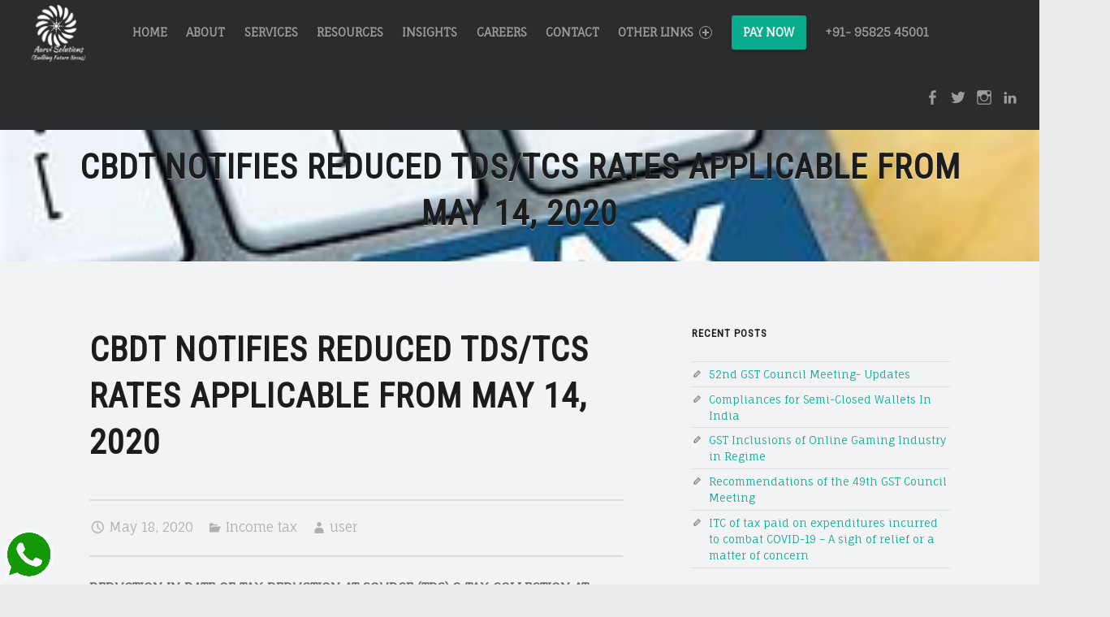

--- FILE ---
content_type: text/html; charset=UTF-8
request_url: https://www.aarvisolutions.com/2020/05/18/cbdt-notifies-reduced-tds-tcs-rates-applicable-from-may-14-2020/
body_size: 21118
content:
<!doctype html>
<html class="no-js" dir="ltr" lang="en-US"
	prefix="og: https://ogp.me/ns#"  prefix="og: http://ogp.me/ns#">

<head>

	<style>img:is([sizes="auto" i], [sizes^="auto," i]) { contain-intrinsic-size: 3000px 1500px }</style>
	
		<!-- All in One SEO 4.3.1.1 - aioseo.com -->
		<meta name="description" content="REDUCTION IN RATE OF TAX DEDUCTION AT SOURCE (TDS) &amp; TAX COLLECTION AT SOURCE (TCS) PRESS RELEASE, DATED 13-5-2020 In order to provide more funds at the disposal of the taxpayers for dealing with the economic situation arising out of COVID-19 pandemic, the rates of Tax Deduction at Source (TDS) for the following non-salaried specified payments" />
		<meta name="robots" content="max-image-preview:large" />
		<link rel="canonical" href="https://www.aarvisolutions.com/2020/05/18/cbdt-notifies-reduced-tds-tcs-rates-applicable-from-may-14-2020/" />
		<meta name="generator" content="All in One SEO (AIOSEO) 4.3.1.1 " />
		<meta property="og:locale" content="en_US" />
		<meta property="og:site_name" content="Aarvisolutions - Aarvisolutions" />
		<meta property="og:type" content="article" />
		<meta property="og:title" content="CBDT notifies reduced TDS/TCS rates applicable from May 14, 2020 - Aarvisolutions" />
		<meta property="og:description" content="REDUCTION IN RATE OF TAX DEDUCTION AT SOURCE (TDS) &amp; TAX COLLECTION AT SOURCE (TCS) PRESS RELEASE, DATED 13-5-2020 In order to provide more funds at the disposal of the taxpayers for dealing with the economic situation arising out of COVID-19 pandemic, the rates of Tax Deduction at Source (TDS) for the following non-salaried specified payments" />
		<meta property="og:url" content="https://www.aarvisolutions.com/2020/05/18/cbdt-notifies-reduced-tds-tcs-rates-applicable-from-may-14-2020/" />
		<meta property="og:image" content="https://www.aarvisolutions.com/wp-content/uploads/2020/03/cropped-logo-3.png" />
		<meta property="og:image:secure_url" content="https://www.aarvisolutions.com/wp-content/uploads/2020/03/cropped-logo-3.png" />
		<meta property="article:published_time" content="2020-05-18T14:53:56+00:00" />
		<meta property="article:modified_time" content="2020-05-18T14:56:38+00:00" />
		<meta name="twitter:card" content="summary_large_image" />
		<meta name="twitter:title" content="CBDT notifies reduced TDS/TCS rates applicable from May 14, 2020 - Aarvisolutions" />
		<meta name="twitter:description" content="REDUCTION IN RATE OF TAX DEDUCTION AT SOURCE (TDS) &amp; TAX COLLECTION AT SOURCE (TCS) PRESS RELEASE, DATED 13-5-2020 In order to provide more funds at the disposal of the taxpayers for dealing with the economic situation arising out of COVID-19 pandemic, the rates of Tax Deduction at Source (TDS) for the following non-salaried specified payments" />
		<meta name="twitter:image" content="https://www.aarvisolutions.com/wp-content/uploads/2020/03/cropped-logo-3.png" />
		<script type="application/ld+json" class="aioseo-schema">
			{"@context":"https:\/\/schema.org","@graph":[{"@type":"BlogPosting","@id":"https:\/\/www.aarvisolutions.com\/2020\/05\/18\/cbdt-notifies-reduced-tds-tcs-rates-applicable-from-may-14-2020\/#blogposting","name":"CBDT notifies reduced TDS\/TCS rates applicable from May 14, 2020 - Aarvisolutions","headline":"CBDT notifies reduced TDS\/TCS rates applicable from May 14, 2020","author":{"@id":"https:\/\/www.aarvisolutions.com\/author\/user\/#author"},"publisher":{"@id":"https:\/\/www.aarvisolutions.com\/#organization"},"image":{"@type":"ImageObject","url":"https:\/\/www.aarvisolutions.com\/wp-content\/uploads\/2020\/04\/OIP.jpg","width":300,"height":168},"datePublished":"2020-05-18T14:53:56+00:00","dateModified":"2020-05-18T14:56:38+00:00","inLanguage":"en-US","mainEntityOfPage":{"@id":"https:\/\/www.aarvisolutions.com\/2020\/05\/18\/cbdt-notifies-reduced-tds-tcs-rates-applicable-from-may-14-2020\/#webpage"},"isPartOf":{"@id":"https:\/\/www.aarvisolutions.com\/2020\/05\/18\/cbdt-notifies-reduced-tds-tcs-rates-applicable-from-may-14-2020\/#webpage"},"articleSection":"Income tax"},{"@type":"BreadcrumbList","@id":"https:\/\/www.aarvisolutions.com\/2020\/05\/18\/cbdt-notifies-reduced-tds-tcs-rates-applicable-from-may-14-2020\/#breadcrumblist","itemListElement":[{"@type":"ListItem","@id":"https:\/\/www.aarvisolutions.com\/#listItem","position":1,"item":{"@type":"WebPage","@id":"https:\/\/www.aarvisolutions.com\/","name":"Home","description":"Aarvi Solutions (Building Future Nexus) SINCE 2017 Aarvi Solutions is a leading Management Consulting Firm rendering comprehensive professional services i.e.; Incorporation, Registrations. Licensing, Compliances, Secretarial Compliances, Accounting, Management Consultancy, Human Resources Management etc. Introduction | Services | Testimonials | Get in touch Reliable & Effective Aarvi Solutions is a Business and Management Consulting firm.","url":"https:\/\/www.aarvisolutions.com\/"},"nextItem":"https:\/\/www.aarvisolutions.com\/2020\/05\/18\/cbdt-notifies-reduced-tds-tcs-rates-applicable-from-may-14-2020\/#listItem"},{"@type":"ListItem","@id":"https:\/\/www.aarvisolutions.com\/2020\/05\/18\/cbdt-notifies-reduced-tds-tcs-rates-applicable-from-may-14-2020\/#listItem","position":2,"item":{"@type":"WebPage","@id":"https:\/\/www.aarvisolutions.com\/2020\/05\/18\/cbdt-notifies-reduced-tds-tcs-rates-applicable-from-may-14-2020\/","name":"2020","url":"https:\/\/www.aarvisolutions.com\/2020\/05\/18\/cbdt-notifies-reduced-tds-tcs-rates-applicable-from-may-14-2020\/"},"nextItem":"https:\/\/www.aarvisolutions.com\/2020\/05\/#listItem","previousItem":"https:\/\/www.aarvisolutions.com\/#listItem"},{"@type":"ListItem","@id":"https:\/\/www.aarvisolutions.com\/2020\/05\/#listItem","position":3,"item":{"@type":"WebPage","@id":"https:\/\/www.aarvisolutions.com\/2020\/05\/","name":"May","url":"https:\/\/www.aarvisolutions.com\/2020\/05\/"},"nextItem":"https:\/\/www.aarvisolutions.com\/2020\/05\/18\/#listItem","previousItem":"https:\/\/www.aarvisolutions.com\/2020\/05\/18\/cbdt-notifies-reduced-tds-tcs-rates-applicable-from-may-14-2020\/#listItem"},{"@type":"ListItem","@id":"https:\/\/www.aarvisolutions.com\/2020\/05\/18\/#listItem","position":4,"item":{"@type":"WebPage","@id":"https:\/\/www.aarvisolutions.com\/2020\/05\/18\/","name":"18","url":"https:\/\/www.aarvisolutions.com\/2020\/05\/18\/"},"nextItem":"https:\/\/www.aarvisolutions.com\/2020\/05\/18\/cbdt-notifies-reduced-tds-tcs-rates-applicable-from-may-14-2020\/#listItem","previousItem":"https:\/\/www.aarvisolutions.com\/2020\/05\/#listItem"},{"@type":"ListItem","@id":"https:\/\/www.aarvisolutions.com\/2020\/05\/18\/cbdt-notifies-reduced-tds-tcs-rates-applicable-from-may-14-2020\/#listItem","position":5,"item":{"@type":"WebPage","@id":"https:\/\/www.aarvisolutions.com\/2020\/05\/18\/cbdt-notifies-reduced-tds-tcs-rates-applicable-from-may-14-2020\/","name":"CBDT notifies reduced TDS\/TCS rates applicable from May 14, 2020","description":"REDUCTION IN RATE OF TAX DEDUCTION AT SOURCE (TDS) & TAX COLLECTION AT SOURCE (TCS) PRESS RELEASE, DATED 13-5-2020 In order to provide more funds at the disposal of the taxpayers for dealing with the economic situation arising out of COVID-19 pandemic, the rates of Tax Deduction at Source (TDS) for the following non-salaried specified payments","url":"https:\/\/www.aarvisolutions.com\/2020\/05\/18\/cbdt-notifies-reduced-tds-tcs-rates-applicable-from-may-14-2020\/"},"previousItem":"https:\/\/www.aarvisolutions.com\/2020\/05\/18\/#listItem"}]},{"@type":"Organization","@id":"https:\/\/www.aarvisolutions.com\/#organization","name":"Aarvisolutions","url":"https:\/\/www.aarvisolutions.com\/","logo":{"@type":"ImageObject","url":"https:\/\/www.aarvisolutions.com\/wp-content\/uploads\/2020\/03\/cropped-logo-3.png","@id":"https:\/\/www.aarvisolutions.com\/#organizationLogo","width":720,"height":603},"image":{"@id":"https:\/\/www.aarvisolutions.com\/#organizationLogo"}},{"@type":"Person","@id":"https:\/\/www.aarvisolutions.com\/author\/user\/#author","url":"https:\/\/www.aarvisolutions.com\/author\/user\/","name":"user","image":{"@type":"ImageObject","@id":"https:\/\/www.aarvisolutions.com\/2020\/05\/18\/cbdt-notifies-reduced-tds-tcs-rates-applicable-from-may-14-2020\/#authorImage","url":"https:\/\/secure.gravatar.com\/avatar\/cad1db2faae58daf1540fedfa068b885914d684e4713675a6828710ccd9fa29c?s=96&d=mm&r=g","width":96,"height":96,"caption":"user"}},{"@type":"WebPage","@id":"https:\/\/www.aarvisolutions.com\/2020\/05\/18\/cbdt-notifies-reduced-tds-tcs-rates-applicable-from-may-14-2020\/#webpage","url":"https:\/\/www.aarvisolutions.com\/2020\/05\/18\/cbdt-notifies-reduced-tds-tcs-rates-applicable-from-may-14-2020\/","name":"CBDT notifies reduced TDS\/TCS rates applicable from May 14, 2020 - Aarvisolutions","description":"REDUCTION IN RATE OF TAX DEDUCTION AT SOURCE (TDS) & TAX COLLECTION AT SOURCE (TCS) PRESS RELEASE, DATED 13-5-2020 In order to provide more funds at the disposal of the taxpayers for dealing with the economic situation arising out of COVID-19 pandemic, the rates of Tax Deduction at Source (TDS) for the following non-salaried specified payments","inLanguage":"en-US","isPartOf":{"@id":"https:\/\/www.aarvisolutions.com\/#website"},"breadcrumb":{"@id":"https:\/\/www.aarvisolutions.com\/2020\/05\/18\/cbdt-notifies-reduced-tds-tcs-rates-applicable-from-may-14-2020\/#breadcrumblist"},"author":{"@id":"https:\/\/www.aarvisolutions.com\/author\/user\/#author"},"creator":{"@id":"https:\/\/www.aarvisolutions.com\/author\/user\/#author"},"image":{"@type":"ImageObject","url":"https:\/\/www.aarvisolutions.com\/wp-content\/uploads\/2020\/04\/OIP.jpg","@id":"https:\/\/www.aarvisolutions.com\/#mainImage","width":300,"height":168},"primaryImageOfPage":{"@id":"https:\/\/www.aarvisolutions.com\/2020\/05\/18\/cbdt-notifies-reduced-tds-tcs-rates-applicable-from-may-14-2020\/#mainImage"},"datePublished":"2020-05-18T14:53:56+00:00","dateModified":"2020-05-18T14:56:38+00:00"},{"@type":"WebSite","@id":"https:\/\/www.aarvisolutions.com\/#website","url":"https:\/\/www.aarvisolutions.com\/","name":"Aarvisolutions","description":"Aarvisolutions","inLanguage":"en-US","publisher":{"@id":"https:\/\/www.aarvisolutions.com\/#organization"}}]}
		</script>
		<!-- All in One SEO -->

<meta charset="UTF-8" />
<meta name="viewport" content="width=device-width, initial-scale=1, maximum-scale=1" />
<link rel="profile" href="http://gmpg.org/xfn/11" />
<link rel="pingback" href="https://www.aarvisolutions.com/xmlrpc.php" />

	<!-- This site is optimized with the Yoast SEO plugin v20.1 - https://yoast.com/wordpress/plugins/seo/ -->
	<title>CBDT notifies reduced TDS/TCS rates applicable from May 14, 2020 - Aarvisolutions</title>
	<link rel="canonical" href="https://www.aarvisolutions.com/2020/05/18/cbdt-notifies-reduced-tds-tcs-rates-applicable-from-may-14-2020/" />
	<meta property="og:locale" content="en_US" />
	<meta property="og:type" content="article" />
	<meta property="og:title" content="CBDT notifies reduced TDS/TCS rates applicable from May 14, 2020 - Aarvisolutions" />
	<meta property="og:description" content="REDUCTION IN RATE OF TAX DEDUCTION AT SOURCE (TDS) &amp; TAX COLLECTION&hellip;" />
	<meta property="og:url" content="https://www.aarvisolutions.com/2020/05/18/cbdt-notifies-reduced-tds-tcs-rates-applicable-from-may-14-2020/" />
	<meta property="og:site_name" content="Aarvisolutions" />
	<meta property="article:publisher" content="https://www.facebook.com/aarvisolutions/" />
	<meta property="article:published_time" content="2020-05-18T14:53:56+00:00" />
	<meta property="article:modified_time" content="2020-05-18T14:56:38+00:00" />
	<meta property="og:image" content="https://www.aarvisolutions.com/wp-content/uploads/2020/04/OIP.jpg" />
	<meta property="og:image:width" content="300" />
	<meta property="og:image:height" content="168" />
	<meta property="og:image:type" content="image/jpeg" />
	<meta name="author" content="user" />
	<meta name="twitter:card" content="summary_large_image" />
	<meta name="twitter:creator" content="@aarvi_solutions" />
	<meta name="twitter:site" content="@aarvi_solutions" />
	<meta name="twitter:label1" content="Written by" />
	<meta name="twitter:data1" content="user" />
	<meta name="twitter:label2" content="Est. reading time" />
	<meta name="twitter:data2" content="3 minutes" />
	<script type="application/ld+json" class="yoast-schema-graph">{"@context":"https://schema.org","@graph":[{"@type":"Article","@id":"https://www.aarvisolutions.com/2020/05/18/cbdt-notifies-reduced-tds-tcs-rates-applicable-from-may-14-2020/#article","isPartOf":{"@id":"https://www.aarvisolutions.com/2020/05/18/cbdt-notifies-reduced-tds-tcs-rates-applicable-from-may-14-2020/"},"author":{"name":"user","@id":"https://www.aarvisolutions.com/#/schema/person/cbe265740bab3c79075480fcd19b8ac0"},"headline":"CBDT notifies reduced TDS/TCS rates applicable from May 14, 2020","datePublished":"2020-05-18T14:53:56+00:00","dateModified":"2020-05-18T14:56:38+00:00","mainEntityOfPage":{"@id":"https://www.aarvisolutions.com/2020/05/18/cbdt-notifies-reduced-tds-tcs-rates-applicable-from-may-14-2020/"},"wordCount":559,"commentCount":0,"publisher":{"@id":"https://www.aarvisolutions.com/#organization"},"image":{"@id":"https://www.aarvisolutions.com/2020/05/18/cbdt-notifies-reduced-tds-tcs-rates-applicable-from-may-14-2020/#primaryimage"},"thumbnailUrl":"https://www.aarvisolutions.com/wp-content/uploads/2020/04/OIP.jpg","articleSection":["Income tax"],"inLanguage":"en-US","potentialAction":[{"@type":"CommentAction","name":"Comment","target":["https://www.aarvisolutions.com/2020/05/18/cbdt-notifies-reduced-tds-tcs-rates-applicable-from-may-14-2020/#respond"]}]},{"@type":"WebPage","@id":"https://www.aarvisolutions.com/2020/05/18/cbdt-notifies-reduced-tds-tcs-rates-applicable-from-may-14-2020/","url":"https://www.aarvisolutions.com/2020/05/18/cbdt-notifies-reduced-tds-tcs-rates-applicable-from-may-14-2020/","name":"CBDT notifies reduced TDS/TCS rates applicable from May 14, 2020 - Aarvisolutions","isPartOf":{"@id":"https://www.aarvisolutions.com/#website"},"primaryImageOfPage":{"@id":"https://www.aarvisolutions.com/2020/05/18/cbdt-notifies-reduced-tds-tcs-rates-applicable-from-may-14-2020/#primaryimage"},"image":{"@id":"https://www.aarvisolutions.com/2020/05/18/cbdt-notifies-reduced-tds-tcs-rates-applicable-from-may-14-2020/#primaryimage"},"thumbnailUrl":"https://www.aarvisolutions.com/wp-content/uploads/2020/04/OIP.jpg","datePublished":"2020-05-18T14:53:56+00:00","dateModified":"2020-05-18T14:56:38+00:00","breadcrumb":{"@id":"https://www.aarvisolutions.com/2020/05/18/cbdt-notifies-reduced-tds-tcs-rates-applicable-from-may-14-2020/#breadcrumb"},"inLanguage":"en-US","potentialAction":[{"@type":"ReadAction","target":["https://www.aarvisolutions.com/2020/05/18/cbdt-notifies-reduced-tds-tcs-rates-applicable-from-may-14-2020/"]}]},{"@type":"ImageObject","inLanguage":"en-US","@id":"https://www.aarvisolutions.com/2020/05/18/cbdt-notifies-reduced-tds-tcs-rates-applicable-from-may-14-2020/#primaryimage","url":"https://www.aarvisolutions.com/wp-content/uploads/2020/04/OIP.jpg","contentUrl":"https://www.aarvisolutions.com/wp-content/uploads/2020/04/OIP.jpg","width":300,"height":168},{"@type":"BreadcrumbList","@id":"https://www.aarvisolutions.com/2020/05/18/cbdt-notifies-reduced-tds-tcs-rates-applicable-from-may-14-2020/#breadcrumb","itemListElement":[{"@type":"ListItem","position":1,"name":"Home","item":"https://www.aarvisolutions.com/"},{"@type":"ListItem","position":2,"name":"News","item":"https://www.aarvisolutions.com/news/"},{"@type":"ListItem","position":3,"name":"CBDT notifies reduced TDS/TCS rates applicable from May 14, 2020"}]},{"@type":"WebSite","@id":"https://www.aarvisolutions.com/#website","url":"https://www.aarvisolutions.com/","name":"Aarvisolutions","description":"Aarvisolutions","publisher":{"@id":"https://www.aarvisolutions.com/#organization"},"potentialAction":[{"@type":"SearchAction","target":{"@type":"EntryPoint","urlTemplate":"https://www.aarvisolutions.com/?s={search_term_string}"},"query-input":"required name=search_term_string"}],"inLanguage":"en-US"},{"@type":"Organization","@id":"https://www.aarvisolutions.com/#organization","name":"Aarvi Solutions","url":"https://www.aarvisolutions.com/","logo":{"@type":"ImageObject","inLanguage":"en-US","@id":"https://www.aarvisolutions.com/#/schema/logo/image/","url":"https://www.aarvisolutions.com/wp-content/uploads/2020/03/cropped-logo.jpg","contentUrl":"https://www.aarvisolutions.com/wp-content/uploads/2020/03/cropped-logo.jpg","width":720,"height":500,"caption":"Aarvi Solutions"},"image":{"@id":"https://www.aarvisolutions.com/#/schema/logo/image/"},"sameAs":["https://www.facebook.com/aarvisolutions/","https://twitter.com/aarvi_solutions"]},{"@type":"Person","@id":"https://www.aarvisolutions.com/#/schema/person/cbe265740bab3c79075480fcd19b8ac0","name":"user","image":{"@type":"ImageObject","inLanguage":"en-US","@id":"https://www.aarvisolutions.com/#/schema/person/image/","url":"https://secure.gravatar.com/avatar/cad1db2faae58daf1540fedfa068b885914d684e4713675a6828710ccd9fa29c?s=96&d=mm&r=g","contentUrl":"https://secure.gravatar.com/avatar/cad1db2faae58daf1540fedfa068b885914d684e4713675a6828710ccd9fa29c?s=96&d=mm&r=g","caption":"user"},"sameAs":["http://www.aarvisolutions.com"],"url":"https://www.aarvisolutions.com/author/user/"}]}</script>
	<!-- / Yoast SEO plugin. -->



<!-- Search Engine Optimization by Rank Math - https://s.rankmath.com/home -->
<title>CBDT notifies reduced TDS/TCS rates applicable from May 14, 2020 - Aarvisolutions</title>
<meta name="description" content="REDUCTION IN RATE OF TAX DEDUCTION AT SOURCE (TDS) &amp; TAX COLLECTION AT SOURCE (TCS)"/>
<meta name="robots" content="index, follow, max-snippet:-1, max-video-preview:-1, max-image-preview:large"/>
<link rel="canonical" href="https://www.aarvisolutions.com/2020/05/18/cbdt-notifies-reduced-tds-tcs-rates-applicable-from-may-14-2020/" />
<meta property="og:locale" content="en_US">
<meta property="og:type" content="article">
<meta property="og:title" content="CBDT notifies reduced TDS/TCS rates applicable from May 14, 2020 - Aarvisolutions">
<meta property="og:description" content="REDUCTION IN RATE OF TAX DEDUCTION AT SOURCE (TDS) &amp; TAX COLLECTION AT SOURCE (TCS)">
<meta property="og:url" content="https://www.aarvisolutions.com/2020/05/18/cbdt-notifies-reduced-tds-tcs-rates-applicable-from-may-14-2020/">
<meta property="og:site_name" content="Aarvisolutions">
<meta property="article:section" content="Income tax">
<meta property="article:published_time" content="2020-05-18T14:53:56+00:00">
<meta property="article:modified_time" content="2020-05-18T14:56:38+00:00">
<meta property="og:updated_time" content="2020-05-18T14:56:38+00:00">
<meta name="twitter:card" content="summary_large_image">
<meta name="twitter:title" content="CBDT notifies reduced TDS/TCS rates applicable from May 14, 2020 - Aarvisolutions">
<meta name="twitter:description" content="REDUCTION IN RATE OF TAX DEDUCTION AT SOURCE (TDS) &amp; TAX COLLECTION AT SOURCE (TCS)">
<script type="application/ld+json" class="rank-math-schema">{
    "@context": "https://schema.org",
    "@graph": [
        {
            "@type": [
                "Person",
                "Organization"
            ],
            "@id": "https://www.aarvisolutions.com/#person",
            "name": "Aarvisolutions",
            "logo": {
                "@type": "ImageObject",
                "url": false
            },
            "image": {
                "@type": "ImageObject",
                "url": false
            }
        },
        {
            "@type": "WebSite",
            "@id": "https://www.aarvisolutions.com/#website",
            "url": "https://www.aarvisolutions.com",
            "name": "Aarvisolutions",
            "publisher": {
                "@id": "https://www.aarvisolutions.com/#person"
            },
            "inLanguage": "en-US",
            "potentialAction": {
                "@type": "SearchAction",
                "target": "https://www.aarvisolutions.com/?s={search_term_string}",
                "query-input": "required name=search_term_string"
            }
        },
        {
            "@type": "ImageObject",
            "@id": "https://www.aarvisolutions.com/2020/05/18/cbdt-notifies-reduced-tds-tcs-rates-applicable-from-may-14-2020/#primaryImage",
            "url": "https://www.aarvisolutions.com/wp-content/uploads/2020/04/OIP.jpg",
            "width": 300,
            "height": 168
        },
        {
            "@type": "WebPage",
            "@id": "https://www.aarvisolutions.com/2020/05/18/cbdt-notifies-reduced-tds-tcs-rates-applicable-from-may-14-2020/#webpage",
            "url": "https://www.aarvisolutions.com/2020/05/18/cbdt-notifies-reduced-tds-tcs-rates-applicable-from-may-14-2020/",
            "name": "CBDT notifies reduced TDS/TCS rates applicable from May 14, 2020 - Aarvisolutions",
            "datePublished": "2020-05-18T14:53:56+00:00",
            "dateModified": "2020-05-18T14:56:38+00:00",
            "isPartOf": {
                "@id": "https://www.aarvisolutions.com/#website"
            },
            "primaryImageOfPage": {
                "@id": "https://www.aarvisolutions.com/2020/05/18/cbdt-notifies-reduced-tds-tcs-rates-applicable-from-may-14-2020/#primaryImage"
            },
            "inLanguage": "en-US"
        },
        {
            "@type": "BlogPosting",
            "headline": "CBDT notifies reduced TDS/TCS rates applicable from May 14, 2020 - Aarvisolutions",
            "datePublished": "2020-05-18GMT+000014:53:56+00:00",
            "dateModified": "2020-05-18GMT+000014:56:38+00:00",
            "author": {
                "@type": "Person",
                "name": "user"
            },
            "@id": "https://www.aarvisolutions.com/2020/05/18/cbdt-notifies-reduced-tds-tcs-rates-applicable-from-may-14-2020/#schema-6869",
            "isPartOf": {
                "@id": "https://www.aarvisolutions.com/2020/05/18/cbdt-notifies-reduced-tds-tcs-rates-applicable-from-may-14-2020/#webpage"
            },
            "publisher": {
                "@id": "https://www.aarvisolutions.com/#person"
            },
            "image": {
                "@id": "https://www.aarvisolutions.com/2020/05/18/cbdt-notifies-reduced-tds-tcs-rates-applicable-from-may-14-2020/#primaryImage"
            },
            "inLanguage": "en-US",
            "mainEntityOfPage": {
                "@id": "https://www.aarvisolutions.com/2020/05/18/cbdt-notifies-reduced-tds-tcs-rates-applicable-from-may-14-2020/#webpage"
            }
        }
    ]
}</script>
<!-- /Rank Math WordPress SEO plugin -->

<link rel='dns-prefetch' href='//fonts.googleapis.com' />
<link rel="alternate" type="application/rss+xml" title="Aarvisolutions &raquo; Feed" href="https://www.aarvisolutions.com/feed/" />
<link rel="alternate" type="application/rss+xml" title="Aarvisolutions &raquo; Comments Feed" href="https://www.aarvisolutions.com/comments/feed/" />
<link rel="alternate" type="application/rss+xml" title="Aarvisolutions &raquo; CBDT notifies reduced TDS/TCS rates applicable from May 14, 2020 Comments Feed" href="https://www.aarvisolutions.com/2020/05/18/cbdt-notifies-reduced-tds-tcs-rates-applicable-from-may-14-2020/feed/" />
		<!-- This site uses the Google Analytics by MonsterInsights plugin v9.11.1 - Using Analytics tracking - https://www.monsterinsights.com/ -->
							<script src="//www.googletagmanager.com/gtag/js?id=G-0D5F3LRLYJ"  data-cfasync="false" data-wpfc-render="false" type="text/javascript" async></script>
			<script data-cfasync="false" data-wpfc-render="false" type="text/javascript">
				var mi_version = '9.11.1';
				var mi_track_user = true;
				var mi_no_track_reason = '';
								var MonsterInsightsDefaultLocations = {"page_location":"https:\/\/www.aarvisolutions.com\/2020\/05\/18\/cbdt-notifies-reduced-tds-tcs-rates-applicable-from-may-14-2020\/"};
								if ( typeof MonsterInsightsPrivacyGuardFilter === 'function' ) {
					var MonsterInsightsLocations = (typeof MonsterInsightsExcludeQuery === 'object') ? MonsterInsightsPrivacyGuardFilter( MonsterInsightsExcludeQuery ) : MonsterInsightsPrivacyGuardFilter( MonsterInsightsDefaultLocations );
				} else {
					var MonsterInsightsLocations = (typeof MonsterInsightsExcludeQuery === 'object') ? MonsterInsightsExcludeQuery : MonsterInsightsDefaultLocations;
				}

								var disableStrs = [
										'ga-disable-G-0D5F3LRLYJ',
									];

				/* Function to detect opted out users */
				function __gtagTrackerIsOptedOut() {
					for (var index = 0; index < disableStrs.length; index++) {
						if (document.cookie.indexOf(disableStrs[index] + '=true') > -1) {
							return true;
						}
					}

					return false;
				}

				/* Disable tracking if the opt-out cookie exists. */
				if (__gtagTrackerIsOptedOut()) {
					for (var index = 0; index < disableStrs.length; index++) {
						window[disableStrs[index]] = true;
					}
				}

				/* Opt-out function */
				function __gtagTrackerOptout() {
					for (var index = 0; index < disableStrs.length; index++) {
						document.cookie = disableStrs[index] + '=true; expires=Thu, 31 Dec 2099 23:59:59 UTC; path=/';
						window[disableStrs[index]] = true;
					}
				}

				if ('undefined' === typeof gaOptout) {
					function gaOptout() {
						__gtagTrackerOptout();
					}
				}
								window.dataLayer = window.dataLayer || [];

				window.MonsterInsightsDualTracker = {
					helpers: {},
					trackers: {},
				};
				if (mi_track_user) {
					function __gtagDataLayer() {
						dataLayer.push(arguments);
					}

					function __gtagTracker(type, name, parameters) {
						if (!parameters) {
							parameters = {};
						}

						if (parameters.send_to) {
							__gtagDataLayer.apply(null, arguments);
							return;
						}

						if (type === 'event') {
														parameters.send_to = monsterinsights_frontend.v4_id;
							var hookName = name;
							if (typeof parameters['event_category'] !== 'undefined') {
								hookName = parameters['event_category'] + ':' + name;
							}

							if (typeof MonsterInsightsDualTracker.trackers[hookName] !== 'undefined') {
								MonsterInsightsDualTracker.trackers[hookName](parameters);
							} else {
								__gtagDataLayer('event', name, parameters);
							}
							
						} else {
							__gtagDataLayer.apply(null, arguments);
						}
					}

					__gtagTracker('js', new Date());
					__gtagTracker('set', {
						'developer_id.dZGIzZG': true,
											});
					if ( MonsterInsightsLocations.page_location ) {
						__gtagTracker('set', MonsterInsightsLocations);
					}
										__gtagTracker('config', 'G-0D5F3LRLYJ', {"forceSSL":"true","link_attribution":"true"} );
										window.gtag = __gtagTracker;										(function () {
						/* https://developers.google.com/analytics/devguides/collection/analyticsjs/ */
						/* ga and __gaTracker compatibility shim. */
						var noopfn = function () {
							return null;
						};
						var newtracker = function () {
							return new Tracker();
						};
						var Tracker = function () {
							return null;
						};
						var p = Tracker.prototype;
						p.get = noopfn;
						p.set = noopfn;
						p.send = function () {
							var args = Array.prototype.slice.call(arguments);
							args.unshift('send');
							__gaTracker.apply(null, args);
						};
						var __gaTracker = function () {
							var len = arguments.length;
							if (len === 0) {
								return;
							}
							var f = arguments[len - 1];
							if (typeof f !== 'object' || f === null || typeof f.hitCallback !== 'function') {
								if ('send' === arguments[0]) {
									var hitConverted, hitObject = false, action;
									if ('event' === arguments[1]) {
										if ('undefined' !== typeof arguments[3]) {
											hitObject = {
												'eventAction': arguments[3],
												'eventCategory': arguments[2],
												'eventLabel': arguments[4],
												'value': arguments[5] ? arguments[5] : 1,
											}
										}
									}
									if ('pageview' === arguments[1]) {
										if ('undefined' !== typeof arguments[2]) {
											hitObject = {
												'eventAction': 'page_view',
												'page_path': arguments[2],
											}
										}
									}
									if (typeof arguments[2] === 'object') {
										hitObject = arguments[2];
									}
									if (typeof arguments[5] === 'object') {
										Object.assign(hitObject, arguments[5]);
									}
									if ('undefined' !== typeof arguments[1].hitType) {
										hitObject = arguments[1];
										if ('pageview' === hitObject.hitType) {
											hitObject.eventAction = 'page_view';
										}
									}
									if (hitObject) {
										action = 'timing' === arguments[1].hitType ? 'timing_complete' : hitObject.eventAction;
										hitConverted = mapArgs(hitObject);
										__gtagTracker('event', action, hitConverted);
									}
								}
								return;
							}

							function mapArgs(args) {
								var arg, hit = {};
								var gaMap = {
									'eventCategory': 'event_category',
									'eventAction': 'event_action',
									'eventLabel': 'event_label',
									'eventValue': 'event_value',
									'nonInteraction': 'non_interaction',
									'timingCategory': 'event_category',
									'timingVar': 'name',
									'timingValue': 'value',
									'timingLabel': 'event_label',
									'page': 'page_path',
									'location': 'page_location',
									'title': 'page_title',
									'referrer' : 'page_referrer',
								};
								for (arg in args) {
																		if (!(!args.hasOwnProperty(arg) || !gaMap.hasOwnProperty(arg))) {
										hit[gaMap[arg]] = args[arg];
									} else {
										hit[arg] = args[arg];
									}
								}
								return hit;
							}

							try {
								f.hitCallback();
							} catch (ex) {
							}
						};
						__gaTracker.create = newtracker;
						__gaTracker.getByName = newtracker;
						__gaTracker.getAll = function () {
							return [];
						};
						__gaTracker.remove = noopfn;
						__gaTracker.loaded = true;
						window['__gaTracker'] = __gaTracker;
					})();
									} else {
										console.log("");
					(function () {
						function __gtagTracker() {
							return null;
						}

						window['__gtagTracker'] = __gtagTracker;
						window['gtag'] = __gtagTracker;
					})();
									}
			</script>
							<!-- / Google Analytics by MonsterInsights -->
		<script type="text/javascript">
/* <![CDATA[ */
window._wpemojiSettings = {"baseUrl":"https:\/\/s.w.org\/images\/core\/emoji\/16.0.1\/72x72\/","ext":".png","svgUrl":"https:\/\/s.w.org\/images\/core\/emoji\/16.0.1\/svg\/","svgExt":".svg","source":{"concatemoji":"https:\/\/www.aarvisolutions.com\/wp-includes\/js\/wp-emoji-release.min.js?ver=6.8.3"}};
/*! This file is auto-generated */
!function(s,n){var o,i,e;function c(e){try{var t={supportTests:e,timestamp:(new Date).valueOf()};sessionStorage.setItem(o,JSON.stringify(t))}catch(e){}}function p(e,t,n){e.clearRect(0,0,e.canvas.width,e.canvas.height),e.fillText(t,0,0);var t=new Uint32Array(e.getImageData(0,0,e.canvas.width,e.canvas.height).data),a=(e.clearRect(0,0,e.canvas.width,e.canvas.height),e.fillText(n,0,0),new Uint32Array(e.getImageData(0,0,e.canvas.width,e.canvas.height).data));return t.every(function(e,t){return e===a[t]})}function u(e,t){e.clearRect(0,0,e.canvas.width,e.canvas.height),e.fillText(t,0,0);for(var n=e.getImageData(16,16,1,1),a=0;a<n.data.length;a++)if(0!==n.data[a])return!1;return!0}function f(e,t,n,a){switch(t){case"flag":return n(e,"\ud83c\udff3\ufe0f\u200d\u26a7\ufe0f","\ud83c\udff3\ufe0f\u200b\u26a7\ufe0f")?!1:!n(e,"\ud83c\udde8\ud83c\uddf6","\ud83c\udde8\u200b\ud83c\uddf6")&&!n(e,"\ud83c\udff4\udb40\udc67\udb40\udc62\udb40\udc65\udb40\udc6e\udb40\udc67\udb40\udc7f","\ud83c\udff4\u200b\udb40\udc67\u200b\udb40\udc62\u200b\udb40\udc65\u200b\udb40\udc6e\u200b\udb40\udc67\u200b\udb40\udc7f");case"emoji":return!a(e,"\ud83e\udedf")}return!1}function g(e,t,n,a){var r="undefined"!=typeof WorkerGlobalScope&&self instanceof WorkerGlobalScope?new OffscreenCanvas(300,150):s.createElement("canvas"),o=r.getContext("2d",{willReadFrequently:!0}),i=(o.textBaseline="top",o.font="600 32px Arial",{});return e.forEach(function(e){i[e]=t(o,e,n,a)}),i}function t(e){var t=s.createElement("script");t.src=e,t.defer=!0,s.head.appendChild(t)}"undefined"!=typeof Promise&&(o="wpEmojiSettingsSupports",i=["flag","emoji"],n.supports={everything:!0,everythingExceptFlag:!0},e=new Promise(function(e){s.addEventListener("DOMContentLoaded",e,{once:!0})}),new Promise(function(t){var n=function(){try{var e=JSON.parse(sessionStorage.getItem(o));if("object"==typeof e&&"number"==typeof e.timestamp&&(new Date).valueOf()<e.timestamp+604800&&"object"==typeof e.supportTests)return e.supportTests}catch(e){}return null}();if(!n){if("undefined"!=typeof Worker&&"undefined"!=typeof OffscreenCanvas&&"undefined"!=typeof URL&&URL.createObjectURL&&"undefined"!=typeof Blob)try{var e="postMessage("+g.toString()+"("+[JSON.stringify(i),f.toString(),p.toString(),u.toString()].join(",")+"));",a=new Blob([e],{type:"text/javascript"}),r=new Worker(URL.createObjectURL(a),{name:"wpTestEmojiSupports"});return void(r.onmessage=function(e){c(n=e.data),r.terminate(),t(n)})}catch(e){}c(n=g(i,f,p,u))}t(n)}).then(function(e){for(var t in e)n.supports[t]=e[t],n.supports.everything=n.supports.everything&&n.supports[t],"flag"!==t&&(n.supports.everythingExceptFlag=n.supports.everythingExceptFlag&&n.supports[t]);n.supports.everythingExceptFlag=n.supports.everythingExceptFlag&&!n.supports.flag,n.DOMReady=!1,n.readyCallback=function(){n.DOMReady=!0}}).then(function(){return e}).then(function(){var e;n.supports.everything||(n.readyCallback(),(e=n.source||{}).concatemoji?t(e.concatemoji):e.wpemoji&&e.twemoji&&(t(e.twemoji),t(e.wpemoji)))}))}((window,document),window._wpemojiSettings);
/* ]]> */
</script>

<style id='wp-emoji-styles-inline-css' type='text/css'>

	img.wp-smiley, img.emoji {
		display: inline !important;
		border: none !important;
		box-shadow: none !important;
		height: 1em !important;
		width: 1em !important;
		margin: 0 0.07em !important;
		vertical-align: -0.1em !important;
		background: none !important;
		padding: 0 !important;
	}
</style>
<link rel='stylesheet' id='wp-block-library-css' href='https://www.aarvisolutions.com/wp-includes/css/dist/block-library/style.min.css?ver=6.8.3' type='text/css' media='all' />
<style id='classic-theme-styles-inline-css' type='text/css'>
/*! This file is auto-generated */
.wp-block-button__link{color:#fff;background-color:#32373c;border-radius:9999px;box-shadow:none;text-decoration:none;padding:calc(.667em + 2px) calc(1.333em + 2px);font-size:1.125em}.wp-block-file__button{background:#32373c;color:#fff;text-decoration:none}
</style>
<style id='global-styles-inline-css' type='text/css'>
:root{--wp--preset--aspect-ratio--square: 1;--wp--preset--aspect-ratio--4-3: 4/3;--wp--preset--aspect-ratio--3-4: 3/4;--wp--preset--aspect-ratio--3-2: 3/2;--wp--preset--aspect-ratio--2-3: 2/3;--wp--preset--aspect-ratio--16-9: 16/9;--wp--preset--aspect-ratio--9-16: 9/16;--wp--preset--color--black: #000000;--wp--preset--color--cyan-bluish-gray: #abb8c3;--wp--preset--color--white: #ffffff;--wp--preset--color--pale-pink: #f78da7;--wp--preset--color--vivid-red: #cf2e2e;--wp--preset--color--luminous-vivid-orange: #ff6900;--wp--preset--color--luminous-vivid-amber: #fcb900;--wp--preset--color--light-green-cyan: #7bdcb5;--wp--preset--color--vivid-green-cyan: #00d084;--wp--preset--color--pale-cyan-blue: #8ed1fc;--wp--preset--color--vivid-cyan-blue: #0693e3;--wp--preset--color--vivid-purple: #9b51e0;--wp--preset--gradient--vivid-cyan-blue-to-vivid-purple: linear-gradient(135deg,rgba(6,147,227,1) 0%,rgb(155,81,224) 100%);--wp--preset--gradient--light-green-cyan-to-vivid-green-cyan: linear-gradient(135deg,rgb(122,220,180) 0%,rgb(0,208,130) 100%);--wp--preset--gradient--luminous-vivid-amber-to-luminous-vivid-orange: linear-gradient(135deg,rgba(252,185,0,1) 0%,rgba(255,105,0,1) 100%);--wp--preset--gradient--luminous-vivid-orange-to-vivid-red: linear-gradient(135deg,rgba(255,105,0,1) 0%,rgb(207,46,46) 100%);--wp--preset--gradient--very-light-gray-to-cyan-bluish-gray: linear-gradient(135deg,rgb(238,238,238) 0%,rgb(169,184,195) 100%);--wp--preset--gradient--cool-to-warm-spectrum: linear-gradient(135deg,rgb(74,234,220) 0%,rgb(151,120,209) 20%,rgb(207,42,186) 40%,rgb(238,44,130) 60%,rgb(251,105,98) 80%,rgb(254,248,76) 100%);--wp--preset--gradient--blush-light-purple: linear-gradient(135deg,rgb(255,206,236) 0%,rgb(152,150,240) 100%);--wp--preset--gradient--blush-bordeaux: linear-gradient(135deg,rgb(254,205,165) 0%,rgb(254,45,45) 50%,rgb(107,0,62) 100%);--wp--preset--gradient--luminous-dusk: linear-gradient(135deg,rgb(255,203,112) 0%,rgb(199,81,192) 50%,rgb(65,88,208) 100%);--wp--preset--gradient--pale-ocean: linear-gradient(135deg,rgb(255,245,203) 0%,rgb(182,227,212) 50%,rgb(51,167,181) 100%);--wp--preset--gradient--electric-grass: linear-gradient(135deg,rgb(202,248,128) 0%,rgb(113,206,126) 100%);--wp--preset--gradient--midnight: linear-gradient(135deg,rgb(2,3,129) 0%,rgb(40,116,252) 100%);--wp--preset--font-size--small: 13px;--wp--preset--font-size--medium: 20px;--wp--preset--font-size--large: 36px;--wp--preset--font-size--x-large: 42px;--wp--preset--spacing--20: 0.44rem;--wp--preset--spacing--30: 0.67rem;--wp--preset--spacing--40: 1rem;--wp--preset--spacing--50: 1.5rem;--wp--preset--spacing--60: 2.25rem;--wp--preset--spacing--70: 3.38rem;--wp--preset--spacing--80: 5.06rem;--wp--preset--shadow--natural: 6px 6px 9px rgba(0, 0, 0, 0.2);--wp--preset--shadow--deep: 12px 12px 50px rgba(0, 0, 0, 0.4);--wp--preset--shadow--sharp: 6px 6px 0px rgba(0, 0, 0, 0.2);--wp--preset--shadow--outlined: 6px 6px 0px -3px rgba(255, 255, 255, 1), 6px 6px rgba(0, 0, 0, 1);--wp--preset--shadow--crisp: 6px 6px 0px rgba(0, 0, 0, 1);}:where(.is-layout-flex){gap: 0.5em;}:where(.is-layout-grid){gap: 0.5em;}body .is-layout-flex{display: flex;}.is-layout-flex{flex-wrap: wrap;align-items: center;}.is-layout-flex > :is(*, div){margin: 0;}body .is-layout-grid{display: grid;}.is-layout-grid > :is(*, div){margin: 0;}:where(.wp-block-columns.is-layout-flex){gap: 2em;}:where(.wp-block-columns.is-layout-grid){gap: 2em;}:where(.wp-block-post-template.is-layout-flex){gap: 1.25em;}:where(.wp-block-post-template.is-layout-grid){gap: 1.25em;}.has-black-color{color: var(--wp--preset--color--black) !important;}.has-cyan-bluish-gray-color{color: var(--wp--preset--color--cyan-bluish-gray) !important;}.has-white-color{color: var(--wp--preset--color--white) !important;}.has-pale-pink-color{color: var(--wp--preset--color--pale-pink) !important;}.has-vivid-red-color{color: var(--wp--preset--color--vivid-red) !important;}.has-luminous-vivid-orange-color{color: var(--wp--preset--color--luminous-vivid-orange) !important;}.has-luminous-vivid-amber-color{color: var(--wp--preset--color--luminous-vivid-amber) !important;}.has-light-green-cyan-color{color: var(--wp--preset--color--light-green-cyan) !important;}.has-vivid-green-cyan-color{color: var(--wp--preset--color--vivid-green-cyan) !important;}.has-pale-cyan-blue-color{color: var(--wp--preset--color--pale-cyan-blue) !important;}.has-vivid-cyan-blue-color{color: var(--wp--preset--color--vivid-cyan-blue) !important;}.has-vivid-purple-color{color: var(--wp--preset--color--vivid-purple) !important;}.has-black-background-color{background-color: var(--wp--preset--color--black) !important;}.has-cyan-bluish-gray-background-color{background-color: var(--wp--preset--color--cyan-bluish-gray) !important;}.has-white-background-color{background-color: var(--wp--preset--color--white) !important;}.has-pale-pink-background-color{background-color: var(--wp--preset--color--pale-pink) !important;}.has-vivid-red-background-color{background-color: var(--wp--preset--color--vivid-red) !important;}.has-luminous-vivid-orange-background-color{background-color: var(--wp--preset--color--luminous-vivid-orange) !important;}.has-luminous-vivid-amber-background-color{background-color: var(--wp--preset--color--luminous-vivid-amber) !important;}.has-light-green-cyan-background-color{background-color: var(--wp--preset--color--light-green-cyan) !important;}.has-vivid-green-cyan-background-color{background-color: var(--wp--preset--color--vivid-green-cyan) !important;}.has-pale-cyan-blue-background-color{background-color: var(--wp--preset--color--pale-cyan-blue) !important;}.has-vivid-cyan-blue-background-color{background-color: var(--wp--preset--color--vivid-cyan-blue) !important;}.has-vivid-purple-background-color{background-color: var(--wp--preset--color--vivid-purple) !important;}.has-black-border-color{border-color: var(--wp--preset--color--black) !important;}.has-cyan-bluish-gray-border-color{border-color: var(--wp--preset--color--cyan-bluish-gray) !important;}.has-white-border-color{border-color: var(--wp--preset--color--white) !important;}.has-pale-pink-border-color{border-color: var(--wp--preset--color--pale-pink) !important;}.has-vivid-red-border-color{border-color: var(--wp--preset--color--vivid-red) !important;}.has-luminous-vivid-orange-border-color{border-color: var(--wp--preset--color--luminous-vivid-orange) !important;}.has-luminous-vivid-amber-border-color{border-color: var(--wp--preset--color--luminous-vivid-amber) !important;}.has-light-green-cyan-border-color{border-color: var(--wp--preset--color--light-green-cyan) !important;}.has-vivid-green-cyan-border-color{border-color: var(--wp--preset--color--vivid-green-cyan) !important;}.has-pale-cyan-blue-border-color{border-color: var(--wp--preset--color--pale-cyan-blue) !important;}.has-vivid-cyan-blue-border-color{border-color: var(--wp--preset--color--vivid-cyan-blue) !important;}.has-vivid-purple-border-color{border-color: var(--wp--preset--color--vivid-purple) !important;}.has-vivid-cyan-blue-to-vivid-purple-gradient-background{background: var(--wp--preset--gradient--vivid-cyan-blue-to-vivid-purple) !important;}.has-light-green-cyan-to-vivid-green-cyan-gradient-background{background: var(--wp--preset--gradient--light-green-cyan-to-vivid-green-cyan) !important;}.has-luminous-vivid-amber-to-luminous-vivid-orange-gradient-background{background: var(--wp--preset--gradient--luminous-vivid-amber-to-luminous-vivid-orange) !important;}.has-luminous-vivid-orange-to-vivid-red-gradient-background{background: var(--wp--preset--gradient--luminous-vivid-orange-to-vivid-red) !important;}.has-very-light-gray-to-cyan-bluish-gray-gradient-background{background: var(--wp--preset--gradient--very-light-gray-to-cyan-bluish-gray) !important;}.has-cool-to-warm-spectrum-gradient-background{background: var(--wp--preset--gradient--cool-to-warm-spectrum) !important;}.has-blush-light-purple-gradient-background{background: var(--wp--preset--gradient--blush-light-purple) !important;}.has-blush-bordeaux-gradient-background{background: var(--wp--preset--gradient--blush-bordeaux) !important;}.has-luminous-dusk-gradient-background{background: var(--wp--preset--gradient--luminous-dusk) !important;}.has-pale-ocean-gradient-background{background: var(--wp--preset--gradient--pale-ocean) !important;}.has-electric-grass-gradient-background{background: var(--wp--preset--gradient--electric-grass) !important;}.has-midnight-gradient-background{background: var(--wp--preset--gradient--midnight) !important;}.has-small-font-size{font-size: var(--wp--preset--font-size--small) !important;}.has-medium-font-size{font-size: var(--wp--preset--font-size--medium) !important;}.has-large-font-size{font-size: var(--wp--preset--font-size--large) !important;}.has-x-large-font-size{font-size: var(--wp--preset--font-size--x-large) !important;}
:where(.wp-block-post-template.is-layout-flex){gap: 1.25em;}:where(.wp-block-post-template.is-layout-grid){gap: 1.25em;}
:where(.wp-block-columns.is-layout-flex){gap: 2em;}:where(.wp-block-columns.is-layout-grid){gap: 2em;}
:root :where(.wp-block-pullquote){font-size: 1.5em;line-height: 1.6;}
</style>
<link rel='stylesheet' id='contact-form-7-css' href='https://www.aarvisolutions.com/wp-content/plugins/contact-form-7/includes/css/styles.css?ver=5.7.4' type='text/css' media='all' />
<link rel='stylesheet' id='widgetopts-styles-css' href='https://www.aarvisolutions.com/wp-content/plugins/widget-options/assets/css/widget-options.css' type='text/css' media='all' />
<link rel='stylesheet' id='bbhf-style-css' href='https://www.aarvisolutions.com/wp-content/plugins/bb-header-footer/assets/css/bb-header-footer.css?ver=1.2.2' type='text/css' media='all' />
<link rel='stylesheet' id='wm-fonticons-css' href='https://www.aarvisolutions.com/wp-content/themes/forstron/assets/fonts/ionicons/fontello.css?ver=1.5.10' type='text/css' media='screen' />
<link rel='stylesheet' id='wm-google-fonts-css' href='https://fonts.googleapis.com/css?family=Roboto+Condensed%3A400%2C300%7CFauna+One&#038;subset=latin&#038;ver=1.9.3' type='text/css' media='all' />
<link rel='stylesheet' id='wm-stylesheet-starter-css' href='https://www.aarvisolutions.com/wp-content/themes/forstron/assets/css/starter.css?ver=1.9.3' type='text/css' media='all' />
<link rel='stylesheet' id='wm-stylesheet-main-css' href='https://www.aarvisolutions.com/wp-content/themes/forstron/assets/css/main.css?ver=1.9.3' type='text/css' media='all' />
<link rel='stylesheet' id='wm-stylesheet-shortcodes-css' href='https://www.aarvisolutions.com/wp-content/themes/forstron/assets/css/shortcodes.css?ver=1.9.3' type='text/css' media='all' />
<link rel='stylesheet' id='wm-stylesheet-responsive-css' href='https://www.aarvisolutions.com/wp-content/themes/forstron/assets/css/responsive.css?ver=1.9.3' type='text/css' media='all' />
<link rel='stylesheet' id='wm-stylesheet-custom-css' href='https://www.aarvisolutions.com/wp-content/themes/forstron/assets/css/custom.css?ver=1.9.3' type='text/css' media='all' />
<style id='forstron-inline-css' type='text/css'>
.intro { padding-bottom: 50%; } .intro-inner { background-image: url('https://www.aarvisolutions.com/wp-content/uploads/2020/04/OIP.jpg'); }
</style>
<link rel='stylesheet' id='wm-stylesheet-css' href='https://www.aarvisolutions.com/wp-content/themes/forstron/style.css?ver=1.9.3' type='text/css' media='all' />
<link rel='stylesheet' id='wm-stylesheet-print-css' href='https://www.aarvisolutions.com/wp-content/themes/forstron/assets/css/print.css?ver=1.9.3' type='text/css' media='print' />
<script type="text/javascript" src="https://www.aarvisolutions.com/wp-content/themes/forstron/lib/js/vendor/css-vars-ponyfill/css-vars-ponyfill.min.js?ver=1.16.1" id="css-vars-ponyfill-js"></script>
<script type="text/javascript" id="css-vars-ponyfill-js-after">
/* <![CDATA[ */
window.onload = function() {
	cssVars( {
		onlyVars: true,
		exclude: 'link:not([href^="https://www.aarvisolutions.com/wp-content/themes"])'
	} );
};
/* ]]> */
</script>
<script type="text/javascript" src="https://www.aarvisolutions.com/wp-content/plugins/google-analytics-for-wordpress/assets/js/frontend-gtag.min.js?ver=9.11.1" id="monsterinsights-frontend-script-js" async="async" data-wp-strategy="async"></script>
<script data-cfasync="false" data-wpfc-render="false" type="text/javascript" id='monsterinsights-frontend-script-js-extra'>/* <![CDATA[ */
var monsterinsights_frontend = {"js_events_tracking":"true","download_extensions":"doc,pdf,ppt,zip,xls,docx,pptx,xlsx","inbound_paths":"[{\"path\":\"\\\/go\\\/\",\"label\":\"affiliate\"},{\"path\":\"\\\/recommend\\\/\",\"label\":\"affiliate\"}]","home_url":"https:\/\/www.aarvisolutions.com","hash_tracking":"false","v4_id":"G-0D5F3LRLYJ"};/* ]]> */
</script>
<script type="text/javascript" src="https://www.aarvisolutions.com/wp-includes/js/jquery/jquery.min.js?ver=3.7.1" id="jquery-core-js"></script>
<script type="text/javascript" src="https://www.aarvisolutions.com/wp-includes/js/jquery/jquery-migrate.min.js?ver=3.4.1" id="jquery-migrate-js"></script>
<script type="text/javascript" src="https://www.aarvisolutions.com/wp-includes/js/imagesloaded.min.js?ver=6.8.3" id="imagesloaded-js"></script>
<link rel="https://api.w.org/" href="https://www.aarvisolutions.com/wp-json/" /><link rel="alternate" title="JSON" type="application/json" href="https://www.aarvisolutions.com/wp-json/wp/v2/posts/1491" /><link rel="EditURI" type="application/rsd+xml" title="RSD" href="https://www.aarvisolutions.com/xmlrpc.php?rsd" />
<meta name="generator" content="WordPress 6.8.3" />
<link rel='shortlink' href='https://www.aarvisolutions.com/?p=1491' />
<link rel="alternate" title="oEmbed (JSON)" type="application/json+oembed" href="https://www.aarvisolutions.com/wp-json/oembed/1.0/embed?url=https%3A%2F%2Fwww.aarvisolutions.com%2F2020%2F05%2F18%2Fcbdt-notifies-reduced-tds-tcs-rates-applicable-from-may-14-2020%2F" />
<link rel="alternate" title="oEmbed (XML)" type="text/xml+oembed" href="https://www.aarvisolutions.com/wp-json/oembed/1.0/embed?url=https%3A%2F%2Fwww.aarvisolutions.com%2F2020%2F05%2F18%2Fcbdt-notifies-reduced-tds-tcs-rates-applicable-from-may-14-2020%2F&#038;format=xml" />
<!-- Global site tag (gtag.js) - Google Analytics -->
<script async src="https://www.googletagmanager.com/gtag/js?id=UA-162753895-1"></script>
<script>
  window.dataLayer = window.dataLayer || [];
  function gtag(){dataLayer.push(arguments);}
  gtag('js', new Date());

  gtag('config', 'UA-162753895-1');
</script>
<style type="text/css">.recentcomments a{display:inline !important;padding:0 !important;margin:0 !important;}</style><link rel="icon" href="https://www.aarvisolutions.com/wp-content/uploads/2020/03/cropped-logo-32x32.png" sizes="32x32" />
<link rel="icon" href="https://www.aarvisolutions.com/wp-content/uploads/2020/03/cropped-logo-192x192.png" sizes="192x192" />
<link rel="apple-touch-icon" href="https://www.aarvisolutions.com/wp-content/uploads/2020/03/cropped-logo-180x180.png" />
<meta name="msapplication-TileImage" content="https://www.aarvisolutions.com/wp-content/uploads/2020/03/cropped-logo-270x270.png" />

</head>
<a style="    position: absolute;" href="https://api.whatsapp.com/send?phone=919582545001&text=Hi, I contacted you Through your website." class="social-icon whatsapp"><img src="/wp-content/uploads/2020/03/w-1.png" style="    position: fixed;
    width: 70px; z-index:11;
    bottom: 0px; left:0px;"/></a>	

<body id="top" class="dhf-stylesheet-forstron dhf-template-forstron do-parallax-intro do-sticky-header has-post-thumbnail header-layout-normal is-singular not-front-page post-template-default postid-1491 single single-format-standard single-post site-layout-fullwidth wp-custom-logo wp-singular wp-theme-forstron">

<div id="page" class="hfeed site">
	<div class="site-inner">


<header id="masthead" class="site-header normal"><div class="inner-wrapper clearfix">

<div class="site-branding"><h2 class="screen-reader-text">CBDT notifies reduced TDS/TCS rates applicable from May 14, 2020 - Aarvisolutions</h2><a id="site-title" class="site-title logo type-img styled" href="https://www.aarvisolutions.com/" title="Aarvisolutions | Aarvisolutions" rel="home"><img width="720" height="603" src="https://www.aarvisolutions.com/wp-content/uploads/2020/03/cropped-logo-3.png" class="" alt="Aarvisolutions logo" title="Aarvisolutions | Aarvisolutions" decoding="async" fetchpriority="high" srcset="https://www.aarvisolutions.com/wp-content/uploads/2020/03/cropped-logo-3.png 720w, https://www.aarvisolutions.com/wp-content/uploads/2020/03/cropped-logo-3-300x251.png 300w" sizes="(max-width: 720px) 100vw, 720px" /><span class="screen-reader-text">Aarvisolutions</span></a><div class="site-description">Aarvisolutions</div></div>
<nav id="site-navigation" class="main-navigation">
	<span class="screen-reader-text">Aarvisolutions site navigation</span>
	<a class="skip-link screen-reader-text" href="#content">Skip to content</a>	<div class="main-navigation-inner">
		<div class="menu"><ul><li id="menu-item-606" class="menu-item menu-item-type-post_type menu-item-object-page menu-item-home menu-item-606"><a href="https://www.aarvisolutions.com/">Home</a></li>
<li id="menu-item-687" class="menu-item menu-item-type-post_type menu-item-object-page menu-item-687"><a href="https://www.aarvisolutions.com/about/">About</a></li>
<li id="menu-item-690" class="menu-item menu-item-type-post_type menu-item-object-page menu-item-690"><a href="https://www.aarvisolutions.com/services/">Services</a></li>
<li id="menu-item-689" class="menu-item menu-item-type-post_type menu-item-object-page menu-item-689"><a href="https://www.aarvisolutions.com/case-results/">Resources</a></li>
<li id="menu-item-1064" class="menu-item menu-item-type-post_type menu-item-object-page menu-item-1064"><a href="https://www.aarvisolutions.com/insights/">Insights</a></li>
<li id="menu-item-1179" class="menu-item menu-item-type-post_type menu-item-object-page menu-item-1179"><a href="https://www.aarvisolutions.com/careers/">Careers</a></li>
<li id="menu-item-700" class="menu-item menu-item-type-post_type menu-item-object-page menu-item-700"><a href="https://www.aarvisolutions.com/contact/">Contact</a></li>
<li id="menu-item-1112" class="menu-item menu-item-type-custom menu-item-object-custom menu-item-has-children menu-item-1112"><a href="#">Other Links <span class="expander"></span></a>
<ul class="sub-menu">
	<li id="menu-item-1109" class="menu-item menu-item-type-post_type menu-item-object-page menu-item-privacy-policy menu-item-1109"><a rel="privacy-policy" href="https://www.aarvisolutions.com/privacy-policy/">Privacy Policy</a></li>
	<li id="menu-item-1110" class="menu-item menu-item-type-post_type menu-item-object-page menu-item-1110"><a href="https://www.aarvisolutions.com/cancellation-policy/">CANCELLATION POLICY</a></li>
	<li id="menu-item-1111" class="menu-item menu-item-type-post_type menu-item-object-page menu-item-1111"><a href="https://www.aarvisolutions.com/disclaimer/">Disclaimer</a></li>
</ul>
</li>
<li id="menu-item-609" class="button menu-item menu-item-type-custom menu-item-object-custom menu-item-609"><a href="/payment-methods/" title="Buy the theme!">Pay Now</a></li>
<li id="menu-item-1086" class="menu-item menu-item-type-custom menu-item-object-custom menu-item-1086"><a href="tel:+919582545001">+91- 95825 45001</a></li>
</ul></div>		<div id="nav-search-form" class="nav-search-form">
			<a href="#" id="search-toggle" class="search-toggle">
				<span class="screen-reader-text">
					Search				</span>
			</a>
			
<form method="get" class="form-search" action="https://www.aarvisolutions.com/">
	<label for="search-field" class="screen-reader-text">Search</label>
	<input type="search" value="" placeholder="Search field: type and press enter" name="s" class="search-field" id="search-field" />
</form>
		</div>
	</div>
	<button id="menu-toggle" class="menu-toggle" aria-controls="site-navigation" aria-expanded="false">
		Menu	</button>
</nav>
<div class="social-links"><ul id="menu-social-links" class="social-links-items"><li id="menu-item-7" class="menu-item menu-item-type-custom menu-item-object-custom menu-item-7"><a href="https://www.facebook.com/aarvisolutions/"><span class="screen-reader-text">Facebook</span></a></li>
<li id="menu-item-8" class="menu-item menu-item-type-custom menu-item-object-custom menu-item-8"><a href="https://twitter.com/aarvi_solutions"><span class="screen-reader-text">Twitter</span></a></li>
<li id="menu-item-11" class="menu-item menu-item-type-custom menu-item-object-custom menu-item-11"><a href="https://www.instagram.com/aarvisolutions"><span class="screen-reader-text">Instagram</span></a></li>
<li id="menu-item-1178" class="menu-item menu-item-type-custom menu-item-object-custom menu-item-1178"><a href="http://www.linkedin.com/in/AarviSolutions"><span class="screen-reader-text">linkedin</span></a></li>
<li class="back-to-top-link"><a href="#top" class="back-to-top" title="Back to top"><span class="screen-reader-text">Back to top &uarr;</span></a></li></ul></div>

</div></header>

<header class="entry-header intro-container"><div class="intro" id="intro"><div class="intro-inner"><h1 class="entry-title intro-title parallax-multiply">CBDT notifies reduced TDS/TCS rates applicable from May 14, 2020</h1></div></div></header>

<div id="content" class="site-content">
	<div id="primary" class="content-area">
		<main id="main" class="site-main clearfix">


<article id="post-1491" class="post-1491 post type-post status-publish format-standard has-post-thumbnail hentry category-income-tax entry">

	<div class="entry-inner"><header class="entry-header"><h1 class="entry-title">CBDT notifies reduced TDS/TCS rates applicable from May 14, 2020</h1></header><div class="entry-meta entry-meta-top"><time datetime="2020-05-18T14:53:56+00:00" class="entry-date entry-meta-element published" title="May 18, 2020 | 2:53 pm">May 18, 2020</time><span class="cat-links entry-meta-element"><a href="https://www.aarvisolutions.com/category/income-tax/" rel="category tag">Income tax</a></span><span class="author vcard entry-meta-element"><a href="https://www.aarvisolutions.com/author/user/" class="url fn n" rel="author">user</a></span></div><div class="entry-content"><p><b>REDUCTION IN RATE OF TAX DEDUCTION AT SOURCE (TDS) &amp; TAX COLLECTION AT SOURCE (TCS)</b></p>
<p><b>PRESS RELEASE</b>, <b>DATED 13-5-2020</b></p>
<p>In order to provide more funds at the disposal of the taxpayers for dealing with the economic situation arising out of COVID-19 pandemic, the rates of Tax Deduction at Source (TDS) for the following non-salaried specified payments made to residents has been reduced by 25% for the period from 14th May, 2020 to 31st March, 2021:—</p>
<table class="allborder" cellpadding="4">
<tbody>
<tr>
<td valign="top"><i>S. No</i></td>
<td valign="top"><i>Section of<br />
the Income-tax Act</i></td>
<td valign="top"><i>Nature of Payment</i></td>
<td valign="top"><i>Existing Rate of TDS</i></td>
<td valign="top"><i>Reduced rate from<br />
14/05/2020 to 31/03/2021</i></td>
</tr>
<tr>
<td valign="top">1<b>.</b></td>
<td valign="top">193</td>
<td valign="top">Interest on Securities</td>
<td valign="top">10%</td>
<td valign="top">7.5%</td>
</tr>
<tr>
<td valign="top">2.</td>
<td valign="top">194</td>
<td valign="top">Dividend</td>
<td valign="top">10%</td>
<td valign="top">7.5%</td>
</tr>
<tr>
<td valign="top">3.</td>
<td valign="top">194A</td>
<td valign="top">Interest other than interest on securities</td>
<td valign="top">10%</td>
<td valign="top">7.5%</td>
</tr>
<tr>
<td valign="top">4.</td>
<td valign="top">194C</td>
<td valign="top">Payment of Contractors and sub-contractors</td>
<td valign="top">1% (individual/<br />
HUF) <i>2%</i> (others)</td>
<td valign="top">0.75% (individual/<br />
HUF) 1.5% (others)</td>
</tr>
<tr>
<td valign="top">5.</td>
<td valign="top">194D</td>
<td valign="top">Insurance Commission</td>
<td valign="top">5%</td>
<td valign="top">3.75%</td>
</tr>
<tr>
<td valign="top">6.</td>
<td valign="top">194DA</td>
<td valign="top">Payment in respect of life insurance policy</td>
<td valign="top">5%</td>
<td valign="top">3.75%</td>
</tr>
<tr>
<td valign="top">7.</td>
<td valign="top">194EE</td>
<td valign="top">Payments in respect of deposits under National Savings Scheme</td>
<td valign="top">10%</td>
<td valign="top">7.5%</td>
</tr>
<tr>
<td valign="top">8.</td>
<td valign="top">194F</td>
<td valign="top">Payments on account of re-purchase of Units by Mutual Funds or UTI</td>
<td valign="top">20%</td>
<td valign="top">15%</td>
</tr>
<tr>
<td valign="top">9.</td>
<td valign="top">194G</td>
<td valign="top">Commission, prize etc., on sale of lottery tickets</td>
<td valign="top">5%</td>
<td valign="top">3.75%</td>
</tr>
<tr>
<td valign="top">10.</td>
<td valign="top">194H</td>
<td valign="top">Commission or brokerage</td>
<td valign="top">5%</td>
<td valign="top">3.75%</td>
</tr>
<tr>
<td valign="top">11.</td>
<td valign="top">194-I(<i>a</i>)</td>
<td valign="top">Rent for plant and machinery</td>
<td valign="top">2%</td>
<td valign="top">1.5%</td>
</tr>
<tr>
<td valign="top">12.</td>
<td valign="top">194-I(<i>b</i>)</td>
<td valign="top">Rent for immovable property</td>
<td valign="top">10%</td>
<td valign="top">7.5%</td>
</tr>
<tr>
<td valign="top">13.</td>
<td valign="top">194-IA</td>
<td valign="top">Payment for acquisition of immovable property</td>
<td valign="top">1%</td>
<td valign="top">0.75%</td>
</tr>
<tr>
<td valign="top">14.</td>
<td valign="top">194-IB</td>
<td valign="top">Payment of rent by individual or HUF</td>
<td valign="top">5%</td>
<td valign="top">3.75%</td>
</tr>
<tr>
<td valign="top">15.</td>
<td valign="top">194-IC</td>
<td valign="top">Payment for Joint</td>
<td valign="top">10%</td>
<td valign="top">7.5%</td>
</tr>
<tr>
<td valign="top"></td>
<td valign="top"></td>
<td valign="top">Development Agreements</td>
<td valign="top"></td>
<td valign="top"></td>
</tr>
<tr>
<td valign="top">16.</td>
<td valign="top">194J</td>
<td valign="top">Fee for Professional or Technical Services (FTS), Royalty, etc.</td>
<td valign="top">2% (FTS, certain<br />
royalties, call centre) 10% (others)</td>
<td valign="top">1.5% (FTS, certain<br />
royalties, call centre) 7.5% (others)</td>
</tr>
<tr>
<td valign="top">17.</td>
<td valign="top">194K</td>
<td valign="top">Payment of dividend by Mutual Funds</td>
<td valign="top">10%</td>
<td valign="top">7.5%</td>
</tr>
<tr>
<td valign="top">18.</td>
<td valign="top">194LA</td>
<td valign="top">Payment of Compensation on acquisition of immovable property</td>
<td valign="top">10%</td>
<td valign="top">7.5%</td>
</tr>
<tr>
<td valign="top">19.</td>
<td valign="top">194LBA(1)</td>
<td valign="top">Payment of income by Business trust</td>
<td valign="top">10%</td>
<td valign="top">7.5%</td>
</tr>
<tr>
<td valign="top">20.</td>
<td valign="top">194LBB(<i>i</i>)</td>
<td valign="top">Payment of income by Investment fund</td>
<td valign="top">10%</td>
<td valign="top">7.5%</td>
</tr>
<tr>
<td valign="top">21.</td>
<td valign="top">194LBC(1)</td>
<td valign="top">Income by securitisation trust</td>
<td valign="top">25% (Individual<br />
/HU F) 30% (Others)</td>
<td valign="top">18.75% (Individual<br />
/H UF) 22.5% (Others)</td>
</tr>
<tr>
<td valign="top">22.</td>
<td valign="top">194M</td>
<td valign="top">Payment to commission, brokerage etc. by Individual and HUF</td>
<td valign="top">5%</td>
<td valign="top">3.75%</td>
</tr>
<tr>
<td valign="top">23.</td>
<td valign="top">194-0</td>
<td valign="top">TDS on e-commerce participants</td>
<td valign="top">1% (w.e.f. 1.10.2020)</td>
<td valign="top">0.75%</td>
</tr>
</tbody>
</table>
<p><b>2.</b> Further, the rate of Tax Collection at Source (TCS) for the following specified receipts has also been reduced by 25% for the period from 14th May, 2020 to 31st March, 2021</p>
<table class="allborder" cellpadding="4">
<tbody>
<tr>
<td valign="top"><i>S. No</i></td>
<td valign="top"><i>Section of the Income- tax Act</i></td>
<td valign="top"><i>Nature of Receipts</i></td>
<td valign="top"><i>Existing Rate of TCS</i></td>
<td valign="top"><i>Reduced rate from 14/05/2020 to 31/03/2021</i></td>
</tr>
<tr>
<td rowspan="7" valign="top">1<b>.</b></td>
<td rowspan="7" valign="top">206C(1)</td>
<td colspan="3" valign="top">Sale of</td>
</tr>
<tr>
<td valign="top">(<i>a</i>) Tendu Leaves</td>
<td valign="top">5%</td>
<td valign="top">3.75%</td>
</tr>
<tr>
<td valign="top">(<i>b</i>)Timber obtained under a forest lease</td>
<td valign="top">2.5%</td>
<td valign="top">1.875%</td>
</tr>
<tr>
<td valign="top">(<i>c</i>) timber obtained by any other mode</td>
<td valign="top">2.5%</td>
<td valign="top">1.875%</td>
</tr>
<tr>
<td valign="top">(<i>d</i>) Any other forest produce not being timber/tendu leaves</td>
<td valign="top">2.5%</td>
<td valign="top">1.875%</td>
</tr>
<tr>
<td valign="top">(<i>e</i>) scrap</td>
<td valign="top">1%</td>
<td valign="top">0.75%</td>
</tr>
<tr>
<td valign="top">(<i>f</i>) Minerals, being coal or</td>
<td valign="top">1%</td>
<td valign="top">0.75%</td>
</tr>
<tr>
<td valign="top"></td>
<td valign="top"></td>
<td valign="top">lignite or iron ore</td>
<td valign="top"></td>
<td valign="top"></td>
</tr>
<tr>
<td rowspan="3" valign="top">2.</td>
<td rowspan="3" valign="top">206C(1C)</td>
<td valign="top">Grant of license, lease, etc. of<br />
(<i>a</i>) Parking lot</td>
<td valign="top">2%</td>
<td valign="top">1.5%</td>
</tr>
<tr>
<td valign="top">(<i>b</i>) Toll Plaza</td>
<td valign="top">2%</td>
<td valign="top">1.5%</td>
</tr>
<tr>
<td valign="top">(<i>c</i>) Mining and quarrying</td>
<td valign="top">2%</td>
<td valign="top">1.5%</td>
</tr>
<tr>
<td valign="top">3.</td>
<td valign="top">206C(1F)</td>
<td valign="top">Sale of motor vehicle above 10 lakhs</td>
<td valign="top">1%</td>
<td valign="top">0.75%</td>
</tr>
<tr>
<td valign="top">4.</td>
<td valign="top">206C(1H)</td>
<td valign="top">Sale of any other goods</td>
<td valign="top">0.1% (w.e.f 01.10.2020)</td>
<td valign="top">0.75%</td>
</tr>
</tbody>
</table>
<p><b>3.</b> Therefore, TDS on the amount paid or credited during the period from 14th May, 2020 to 31st March, 2021 shall be deducted at the reduced rates specified in the table in para 1 above. Similarly, the tax on the amount received or debited during the period from 14th May, 2020 to 31st March, 2021 shall be collected at the reduced rates specified in the table in para 2 above.</p>
<p><b>4.</b> It is further stated that there shall be no reduction in rates of TDS or TCS, where the tax is required to be deducted or collected at higher rate due to non-fumishing of PAN/Aadhaar. For example, if the tax is required to be deducted at 20% under section 206AA of the Income-tax Act due to non-furnishing of PAN/Aadhaar, it shall be deducted at the rate of 20% and not at the rate of 15%.</p>
<p><b>5.</b> Legislative amendments in this regard shall be proposed in due course.</p>
</div><nav class="navigation post-navigation links-count-2"><h1 class="screen-reader-text">Post navigation</h1><div class="nav-links"><div class="nav-previous nav-link has-post-thumbnail"><a href="https://www.aarvisolutions.com/2020/05/18/separate-gst-registration-for-companies-undergoing-cirp-critical-analysis/" rel="prev"><span class="meta-nav">Previous</span> <span class="post-title">Separate GST registration for companies undergoing CIRP: Critical Analysis</span></a></div><div class="nav-next nav-link has-post-thumbnail"><a href="https://www.aarvisolutions.com/2020/05/18/five-income-tax-relaxations-that-you-need-to-know/" rel="next"><span class="meta-nav">Next</span> <span class="post-title">Five income tax relaxations that you need to know</span></a></div></div></nav>
	<div id="comments" class="comments-area">

		<h2 id="comments-title" class="comments-title">0 comments on &ldquo;<span>CBDT notifies reduced TDS/TCS rates applicable from May 14, 2020</span>&rdquo;<a href="#respond" class="add-comment-link">Add yours &rarr;</a></h2>

			<div id="respond" class="comment-respond">
		<h3 id="reply-title" class="comment-reply-title">Leave a Reply <small><a rel="nofollow" id="cancel-comment-reply-link" href="/2020/05/18/cbdt-notifies-reduced-tds-tcs-rates-applicable-from-may-14-2020/#respond" style="display:none;">Cancel reply</a></small></h3><form action="https://www.aarvisolutions.com/wp-comments-post.php" method="post" id="commentform" class="comment-form"><p class="comment-notes"><span id="email-notes">Your email address will not be published.</span> <span class="required-field-message">Required fields are marked <span class="required">*</span></span></p><p class="comment-form-comment"><label for="comment">Comment <span class="required">*</span></label> <textarea id="comment" name="comment" cols="45" rows="8" maxlength="65525" required></textarea></p><p class="comment-form-author"><label for="author">Name <span class="required">*</span></label> <input id="author" name="author" type="text" value="" size="30" maxlength="245" autocomplete="name" required /></p>
<p class="comment-form-email"><label for="email">Email <span class="required">*</span></label> <input id="email" name="email" type="email" value="" size="30" maxlength="100" aria-describedby="email-notes" autocomplete="email" required /></p>
<p class="comment-form-url"><label for="url">Website</label> <input id="url" name="url" type="url" value="" size="30" maxlength="200" autocomplete="url" /></p>
<p class="comment-form-cookies-consent"><input id="wp-comment-cookies-consent" name="wp-comment-cookies-consent" type="checkbox" value="yes" /> <label for="wp-comment-cookies-consent">Save my name, email, and website in this browser for the next time I comment.</label></p>
<p class="form-submit"><input name="submit" type="submit" id="submit" class="submit" value="Post Comment" /> <input type='hidden' name='comment_post_ID' value='1491' id='comment_post_ID' />
<input type='hidden' name='comment_parent' id='comment_parent' value='0' />
</p><p style="display: none !important;"><label>&#916;<textarea name="ak_hp_textarea" cols="45" rows="8" maxlength="100"></textarea></label><input type="hidden" id="ak_js_1" name="ak_js" value="36"/><script>document.getElementById( "ak_js_1" ).setAttribute( "value", ( new Date() ).getTime() );</script></p></form>	</div><!-- #respond -->
	
	</div><!-- #comments -->

	</div>
</article>

	<aside id="secondary" class="widget-area sidebar">

		
		<section id="recent-posts-3" class="widget widget_recent_entries">
		<h3 class="widget-title">Recent Posts</h3>
		<ul>
											<li>
					<a href="https://www.aarvisolutions.com/2023/10/07/52nd-gst-council-meeting-updates/">52nd GST Council Meeting- Updates</a>
									</li>
											<li>
					<a href="https://www.aarvisolutions.com/2023/08/22/compliances-for-semi-closed-wallets-in-india/">Compliances for Semi-Closed Wallets In India</a>
									</li>
											<li>
					<a href="https://www.aarvisolutions.com/2023/08/17/gst-on-online-gaming/">GST Inclusions of Online Gaming Industry in Regime</a>
									</li>
											<li>
					<a href="https://www.aarvisolutions.com/2023/02/23/49th-gst-council-meeting/">Recommendations of the 49th GST Council Meeting</a>
									</li>
											<li>
					<a href="https://www.aarvisolutions.com/2020/05/22/itc-of-tax-paid-on-expenditures-incurred-to-combat-covid-19-a-sigh-of-relief-or-a-matter-of-concern/">ITC of tax paid on expenditures incurred to combat COVID-19 &#8211; A sigh of relief or a matter of concern</a>
									</li>
					</ul>

		</section><section id="recent-comments-3" class="widget widget_recent_comments"><h3 class="widget-title">Recent Comments</h3><ul id="recentcomments"></ul></section><section id="tag_cloud-1" class="widget widget_tag_cloud"><h3 class="widget-title">Tags</h3><div class="tagcloud"><a href="https://www.aarvisolutions.com/tag/gst/" class="tag-cloud-link tag-link-38 tag-link-position-1" style="font-size: 8pt;" aria-label="GST (1 item)">GST</a>
<a href="https://www.aarvisolutions.com/tag/gst-council-meetings/" class="tag-cloud-link tag-link-39 tag-link-position-2" style="font-size: 8pt;" aria-label="GST Council Meetings (1 item)">GST Council Meetings</a></div>
</section>
	</aside>

	

		</main><!-- /#main -->
	</div><!-- /#primary -->
</div><!-- /#content -->



<footer id="colophon" class="site-footer">

<div class="site-footer-area footer-area-footer-widgets"><div id="footer-widgets" class="footer-widgets site-footer-area-inner clearfix columns-3" data-columns="3" data-widgets-count="4">

<aside id="footer-widgets-container" class="widget-area footer-widgets-container widgets-count-4">
<section id="custom_html-2" class="widget_text widget widget_custom_html"><div class="textwidget custom-html-widget">		<ul>
<li><a href="https://www.finmin.nic.in/">Ministry of Finance</a></li>
<li><a href="https://www.incometaxindia.gov.in/">Income Tax</a></li>
<li><a href="https://www.gst.gov.in/">GST</a></li>
<li><a href="https://cbic-gst.gov.in/">CBIC</a></li>
<li><a href="http://www.mca.gov.in/">MCA</a></li>
<li><a href="https://nclt.gov.in/">NCLT</a></li>
</ul></div></section><section id="custom_html-3" class="widget_text widget widget_custom_html"><div class="textwidget custom-html-widget"><ul>
<li><a href="https://nclat.nic.in/">NCLAT</a></li>
<li><a href="https://www.icegate.gov.in/">ICEGate</a></li>
<li><a href="https://www.digitalindia.gov.in/">Digital India</a></li>
<li><a href="http://www.makeinindia.com/">Make in India</a></li>
<li><a href="https://www.icai.org/">ICAI</a></li>
<li><a href="https://www.icsi.edu/home/">ICSI</a></li>
</ul></div></section><section id="custom_html-4" class="widget_text widget widget_custom_html"><div class="textwidget custom-html-widget"><ul>
<li><a href="https://icmai.in/icmai/index.php">ICMAI</a></li>
<li><a href="https://www.cci.gov.in/">CCI</a></li>
<li><a href="https://sfio.nic.in/">SFIO</a></li>
<li><a href="https://iica.nic.in/">IICA</a></li>
<li><a href="https://nfra.gov.in/">NFRA</a></li>
<li><a href="http://www.nfcg.in/">NFCG</a></li>
</ul></div></section><section id="text-2" class="extendedwopts-hide extendedwopts-tablet extendedwopts-mobile widget widget_text">			<div class="textwidget"><div class="address-container">
<div class="address contact-info">
<h3 class="screen-reader-text">Address:</h3>
<p><strong>Aarvi Solutions</strong><br />
Om Vihar Phase 1A Uttam Nagar, New Delhi &#8211; 110059</p>
</div>
<div class="phone contact-info">
<h3 class="screen-reader-text">Phone number:</h3>
<p>+91- 95825 45001</p>
</div>
<div class="email contact-info">
<h3 class="screen-reader-text">Email address:</h3>
<p><a class="email-nospam" href="mailto:info@aarvisolutions.com" data-address="info@aarvisolutions.com">info@aarvisolutions.com</a></p>
</div>
</div>
</div>
		</section>
</aside>

</div></div><div class="site-footer-area footer-area-site-info"><div class="site-footer-area-inner clearfix"><div class="site-info">&copy; 2026 <a href="https://www.aarvisolutions.com/" title="Aarvisolutions">Aarvi Solutions</a>. Developed By <a rel="nofollow" href="https://www.7continentsmedia.com"><strong>7Continents Media</strong></a>. <a class="privacy-policy-link" href="https://www.aarvisolutions.com/privacy-policy/" rel="privacy-policy">Privacy Policy</a>. <a href="#top" class="back-to-top">Back to top &uarr;</a></div><div class="social-links"><ul id="menu-social-links-1" class="social-links-items"><li class="menu-item menu-item-type-custom menu-item-object-custom menu-item-7"><a href="https://www.facebook.com/aarvisolutions/"><span class="screen-reader-text">Facebook</span></a></li>
<li class="menu-item menu-item-type-custom menu-item-object-custom menu-item-8"><a href="https://twitter.com/aarvi_solutions"><span class="screen-reader-text">Twitter</span></a></li>
<li class="menu-item menu-item-type-custom menu-item-object-custom menu-item-11"><a href="https://www.instagram.com/aarvisolutions"><span class="screen-reader-text">Instagram</span></a></li>
<li class="menu-item menu-item-type-custom menu-item-object-custom menu-item-1178"><a href="http://www.linkedin.com/in/AarviSolutions"><span class="screen-reader-text">linkedin</span></a></li>
<li class="back-to-top-link"><a href="#top" class="back-to-top" title="Back to top"><span class="screen-reader-text">Back to top &uarr;</span></a></li></ul></div></div></div>

</footer>


	</div><!-- /.site-inner -->
</div><!-- /#page -->

<script type="speculationrules">
{"prefetch":[{"source":"document","where":{"and":[{"href_matches":"\/*"},{"not":{"href_matches":["\/wp-*.php","\/wp-admin\/*","\/wp-content\/uploads\/*","\/wp-content\/*","\/wp-content\/plugins\/*","\/wp-content\/themes\/forstron\/*","\/*\\?(.+)"]}},{"not":{"selector_matches":"a[rel~=\"nofollow\"]"}},{"not":{"selector_matches":".no-prefetch, .no-prefetch a"}}]},"eagerness":"conservative"}]}
</script>
<script type="text/javascript" src="https://www.aarvisolutions.com/wp-content/plugins/contact-form-7/includes/swv/js/index.js?ver=5.7.4" id="swv-js"></script>
<script type="text/javascript" id="contact-form-7-js-extra">
/* <![CDATA[ */
var wpcf7 = {"api":{"root":"https:\/\/www.aarvisolutions.com\/wp-json\/","namespace":"contact-form-7\/v1"},"cached":"1"};
/* ]]> */
</script>
<script type="text/javascript" src="https://www.aarvisolutions.com/wp-content/plugins/contact-form-7/includes/js/index.js?ver=5.7.4" id="contact-form-7-js"></script>
<script type="text/javascript" src="https://www.aarvisolutions.com/wp-content/plugins/bb-header-footer/assets/js/bb-header-footer.js?ver=1.2.2" id="bb-header-footer-js"></script>
<script type="text/javascript" src="https://www.aarvisolutions.com/wp-content/themes/forstron/assets/js/scripts-parallax.js?ver=1.9.3" id="wm-scripts-parallax-js"></script>
<script type="text/javascript" src="https://www.aarvisolutions.com/wp-content/themes/forstron/assets/js/scripts-sticky.js?ver=1.9.3" id="wm-scripts-sticky-js"></script>
<script type="text/javascript" src="https://www.aarvisolutions.com/wp-includes/js/masonry.min.js?ver=4.2.2" id="masonry-js"></script>
<script type="text/javascript" src="https://www.aarvisolutions.com/wp-includes/js/jquery/jquery.masonry.min.js?ver=3.1.2b" id="jquery-masonry-js"></script>
<script type="text/javascript" src="https://www.aarvisolutions.com/wp-content/themes/forstron/assets/js/scripts-masonry.js?ver=1.9.3" id="wm-scripts-masonry-js"></script>
<script type="text/javascript" src="https://www.aarvisolutions.com/wp-content/themes/forstron/assets/js/plugins/background-check/background-check.min.js?ver=1.9.3" id="background-check-js"></script>
<script type="text/javascript" src="https://www.aarvisolutions.com/wp-content/themes/forstron/assets/js/scripts-navigation.js?ver=1.9.3" id="wm-scripts-navigation-js"></script>
<script type="text/javascript" src="https://www.aarvisolutions.com/wp-content/themes/forstron/assets/js/scripts-global.js?ver=1.9.3" id="wm-scripts-global-js"></script>
<script type="text/javascript" src="https://www.aarvisolutions.com/wp-content/themes/forstron/assets/js/skip-link-focus-fix.js?ver=1.9.3" id="wm-skip-link-focus-fix-js"></script>
<script type="text/javascript" src="https://www.aarvisolutions.com/wp-includes/js/comment-reply.min.js?ver=6.8.3" id="comment-reply-js" async="async" data-wp-strategy="async"></script>
<!-- start Simple Custom CSS and JS -->
<!-- end Simple Custom CSS and JS -->
<!-- start Simple Custom CSS and JS -->
<!-- 41162d82285cc10da6c6783d30e2940c --><!-- end Simple Custom CSS and JS -->

</body>

</html>

<!-- Page cached by LiteSpeed Cache 7.6.2 on 2026-01-25 02:31:30 -->

--- FILE ---
content_type: text/css
request_url: https://www.aarvisolutions.com/wp-content/themes/forstron/assets/css/main.css?ver=1.9.3
body_size: 9343
content:
/**
 * Main theme styles
 *
 * Special classes support:
 * - button (in navigation)
 * - center-vertically
 * - color-text-alt
 * - cubic
 * - dropcap-text
 * - fullwidth
 * - hover-color-[predefined_color]
 * - inline (lists)
 * - intro
 * - masonry
 * - simple ( + light / dark )
 * - sticky
 * - text-center
 * - text-right
 *
 * @package    Forstron
 * @copyright  2015 WebMan - Oliver Juhas
 *
 * @since    1.0
 * @version  1.9.3
 */





/**
 * CONTENT:
 *
 *   0. CSS variables
 *   1. Font icons basics
 *   2. Core styles
 *   3. Typography
 *   4. Forms
 *   5. Headings
 *   6. Site header
 *   7. Site content
 *   8. Comments
 *   9. Sidebar and widgets
 *  10. Site footer
 * 100. Plugins integration
 */





/**
 * 0. CSS variables
 */

	:root {

		--color-accent: #0aac8e;
		--color-accent-text: #fff;

		--color-error-background: #c66a53;
		--color-error-text: #fff;
		--color-info-background: #3b89af;
		--color-info-text: #fff;
		--color-neutral-background: #dadcde;
		--color-neutral-text: #6a6c6e;
		--color-success-background: #0aac8e;
		--color-success-text: #fff;
		--color-warning-background: #bfa950;
		--color-warning-text: #fff;

		--color-header-background: #2a2c2e;
		--color-header-text: #9a9c9e;
		--color-navigation-background: #fafcfe;
		--color-navigation-border: #eaecee;
		--color-navigation-text: #6a6c6e;

		--color-content-background: #f1f3f5;
		--color-content-border: #dadcde;
		--color-content-headings: #1a1c1e;
		--color-content-headings-alt: #eaecee;
		--color-content-text: #6a6c6e;
		--color-content-text-alt: #9a9c9e;
		--color-posts-background: #fff;

		--color-footer-background: #fff;
		--color-footer-border: #dadcde;
		--color-footer-text: #9a9c9e;
		--color-footer-credits-background: #1a1c1e;
		--color-footer-credits-text: #9a9c9e;
		--color-footer-menu-background: #2a2c2e;
		--color-footer-menu-text: #9a9c9e;

		--layout-width-site: 1720px;
		--layout-width-content: 1060px;

		--font-html: 'Fauna One';
		--font-headings: 'Roboto Condensed';
		--font-logo: 'Roboto Condensed';
		--font-size-html: 16px;

	}





/**
 * 1. Font icons basics
 */

	@font-face {
		font-family: 'Genericons';
		src: url('../fonts/genericons/Genericons.woff') format('woff'),
				 url('../fonts/genericons/Genericons.ttf') format('truetype'),
				 url('../fonts/genericons/Genericons.svg#genericonsregular') format('svg');
		font-weight: normal;
		font-style: normal;
	}

	pre:before,
	.menu-toggle:before,
	.main-navigation .menu-item-has-children > a:after,
	.search-toggle:before,
	.social-links a:before,
	.entry-meta-element:before,
	.entry-meta .comments-link a:before,
	.entry-meta .entry-likes a:before,
	.entry-meta .entry-views:before,
	.post-table-of-contents a:before,
	.bypostauthor .comment-author:before,
	.post-navigation .meta-nav:after,
	.post-navigation .meta-nav:before,
	.comment-edit-link:before,
	.comment-reply-link:before,
	.widget_archive li:before,
	.widget_categories li:before,
	.widget_nav_menu li:before,
	.wm-subnav li:before,
	.wm-twitter li:before,
	.widget_pages li:before,
	.widget_recent_comments li:before,
	.widget_recent_entries li:before,
	.widget_zilla_likes_widget li:before,
	.contact-info:before,
	/* post formats */
	.posts .format-image .entry-media:before,
	.wm-posts .format-image .entry-media:before,
	.format-link .entry-content a:before,
	.posts .format-quote:before,
	.wm-posts .format-quote:before,
	.format-status .entry-content p:first-child:before,
	/* shortcodes */
	.wm-accordion .wm-item-title:before,
	.wm-testimonials-item:before,
	.wm-tour-nav .prev a:before,
	.wm-tour-nav .next a:after,
	.slick-arrow:before {
		font-family: 'Genericons';
		font-style: normal;
		font-weight: normal;
		font-variant: normal;
		text-decoration: inherit;
		text-transform: none;
		-moz-osx-font-smoothing: grayscale;
		 -webkit-font-smoothing: antialiased;
		speak: none;
	}

	.genericon.vertical-align-middle:before   { vertical-align: middle;   }
	.genericon.vertical-align-baseline:before { vertical-align: baseline; }
	.genericon.vertical-align-bottom:before   { vertical-align: bottom;   }





/**
 * 2. Core styles
 */

	/**
	 * Main layout
	 */

		body { padding: 2%; }

			.site-layout-fullwidth { padding: 0; }

			.site {
				position: relative;
				width: 100%;
				max-width: 1720px;
				margin: 0 auto;
				-webkit-box-shadow: 0 0 1rem rgba(0,0,0, .13);
				        box-shadow: 0 0 1rem rgba(0,0,0, .13);
			}

				.site-layout-fullwidth .site { max-width: 100%; }

			/* Main $content_width styles */
			.content-area,
			.site-footer-area-inner,
			.site .fl-row-fixed-width {
				width: 88%;
				max-width: 1060px;
				margin: 0 auto;
			}



	/**
	 * Classes
	 */

		.text-center { text-align: center; }
		.text-right { text-align: right; }

		.mt0 { margin-top: 0 !important; }
		.mb0 { margin-bottom: 0 !important; }

		.dropcap-text:first-letter {
			float: left;
			display: block;
			padding: 0 .19em 0 0;
			line-height: 1;
			font-size: 3em;
			color: inherit;
		}



	/**
	 * Pagination
	 */

		.pagination {
			margin-top: 2.62rem;
			text-align: center;
			border: 2px solid;
			overflow: hidden;
		}

			.pagination a,
			.pagination span {
				margin: 0;
				background: transparent;
				color: inherit;
			}
				.pagination a { opacity: 1; }

				.pagination .prev {
					float: left;
					border-right: 2px solid;
					border-color: inherit;
				}
				.pagination .next {
					float: right;
					border-left: 2px solid;
					border-color: inherit;
				}



	/**
	 * MediaElement player
	 */

		.mejs-container {
			margin-bottom: 1.62em;
		}





/**
 * 3. Typography
 */

	/**
	 * Base
	 */

		html {
			font-family: 'Fauna One', Helvetica, Arial, sans-serif;
			font-size: 16px;
		}

		h1, h2, h3, h4, h5, h6,
		.h1, .h2, .h3, .h4, .h5, .h6
		.wm-tab-links,
		.site-title,
		.logo-font { font-family: 'Roboto Condensed', Helvetica, Arial, sans-serif; }



	/**
	 * Font sizes
	 */

		/**
		 * Relative font sizes:
		 */

			/* Fixed */

				.entry-title .entry-edit { font-size: 12px; }

			/* Relative to root */

				.widget-title { font-size: .81rem; }

				.site-title { font-size: 1.9rem; }

				.site-banner h1 { font-size: 3.62rem; }

			/* Relative to container */

				.entry-subtitle { font-size: .62em; }

				.sidebar,
				.main-navigation li.megamenu > ul > li > a { font-size: .81em; }

				.main-navigation .menu,
				.main-navigation .sub-menu,
				.nav-search-form,
				.posts .entry-meta,
				.wm-posts .entry-meta,
				.posts .entry-subtitle,
				.wm-posts .entry-subtitle,
				.site-footer,
				.comments-title .entry-subtitle { font-size: .9em; }

				.main-navigation .sub-menu .sub-menu { font-size: 1em; }

				.format-link .entry-content,
				.format-status .entry-content,
				.posts .format-image .entry-summary,
				.wm-posts .format-image .entry-summary,
				.post-navigation a { font-size: 1.19em; }

				.posts .entry-title,
				.wm-posts .entry-title,
				.social-links { font-size: 1.24em; }

				.nav-search-form .search-field { font-size: 1.62em; }

				.error-404 .page-title,
				.not-found .page-title { font-size: 2em; }

				/* Headings */

					h4, h5, h6,
					.h4, .h5, .h6 { font-size: 1.19em; }

					h3,
					.h3 { font-size: 1.38em; }

					h2,
					.h2 { font-size: 1.62em; }

					h1,
					.h1 { font-size: 2.62em; }



	/**
	 * Font weights
	 */

		.font-weight-100 { font-weight: 100; }

		.entry-subtitle,
		.font-weight-200 { font-weight: 200; }

		blockquote,
		.entry-title .entry-edit,
		.site-title,
		.logo-font,
		.main-navigation,
		.post-navigation .meta-nav,
		.font-weight-300 { font-weight: 300; }

		.posts .entry-subtitle,
		.is-singular .entry-summary,
		.wm-posts .entry-subtitle,
		.wm-posts .entry-summary,
		.font-weight-400 { font-weight: 400; }

		.font-weight-500 { font-weight: 500; }

		.font-weight-600 { font-weight: 600; }

		abbr,
		.main-navigation .menu > ul > li > a,
		.main-navigation li.megamenu > ul > li > a,
		.active-menu-item > a,
		.entry-title,
		.page-title,
		.title h3,
		.comments-title span,
		.widget-title,
		.format-link .entry-content a,
		.site-content .button,
		.site-footer .button,
		.main-navigation .menu > ul > .button > a,
		button,
		input[type="button"],
		input[type="reset"],
		input[type="submit"],
		.font-weight-700 { font-weight: 700; }

		.font-weight-800 { font-weight: 800; }



	/**
	 * Font styles
	 */

		blockquote { font-style: normal; }



	/**
	 * Line heights
	 */

		.site-header,
		.type-img a { line-height: 5rem; }

		blockquote,
		.format-link .entry-content,
		.posts .format-image .entry-summary,
		.wm-posts .format-image .entry-summary { line-height: 1.62; }

		.post-navigation { line-height: 1.19; }

		.main-navigation .menu-item-has-children > a:after { line-height: 1; }

		.site-header .social-links { line-height: inherit; }





/**
 * 4. Forms
 */

	/* Buttons */

		.button,
		.main-navigation .menu > ul > .button > a,
		.main-navigation .menu > ul > li.active-menu-item.button > a,
		button,
		input[type="button"],
		input[type="reset"],
		input[type="submit"] {
			padding: 1em;
			white-space: nowrap;
			border: 0;
			border-radius: .19rem;
			-webkit-box-shadow: 0 3px 6px -2px rgba(0,0,0, .4);
			        box-shadow: 0 3px 6px -2px rgba(0,0,0, .4);
			-webkit-transition: all .3s;
			        transition: all .3s;
		}

			.button:hover,
			.main-navigation .menu > ul > .button > a:hover,
			.main-navigation .menu > ul > li.active-menu-item.button > a:hover,
			button:hover,
			input[type="button"]:hover,
			input[type="reset"]:hover,
			input[type="submit"]:hover,
			.button:focus,
			.main-navigation .menu > ul > .button > a:focus,
			.main-navigation .menu > ul > li.active-menu-item.button > a:focus,
			button:focus,
			input[type="button"]:focus,
			input[type="reset"]:focus,
			input[type="submit"]:focus,
			.button:active,
			.main-navigation .menu > ul > .button > a:active,
			.main-navigation .menu > ul > li.active-menu-item.button > a:active,
			button:active,
			input[type="button"]:active,
			input[type="reset"]:active,
			input[type="submit"]:active {
				text-decoration: none;
				outline: 0;
				-webkit-box-shadow: 0 5px 10px -2px rgba(0,0,0, .26);
				        box-shadow: 0 5px 10px -2px rgba(0,0,0, .26);
			}

			.button:active,
			.main-navigation .menu > ul > .button > a:active,
			.main-navigation .menu > ul > li.active-menu-item.button > a:active,
			button:active,
			input[type="button"]:active,
			input[type="reset"]:active,
			input[type="submit"]:active {
				opacity: .9;
				-webkit-box-shadow: inset 0 1px 3px rgba(0,0,0, .13);
				        box-shadow: inset 0 1px 3px rgba(0,0,0, .13);
			}

		.site .fullwidth input[type],
		.site .fullwidth select,
		.site .fullwidth textarea {
			width: 100%;
			max-width: 100%;
		}





/**
 * 5. Headings
 */

	h1, h2, h3, h4, h5, h6,
	.h1, .h2, .h3, .h4, .h5, .h6 { margin-bottom: 1em; }

	h1, h2, h3,
	.h1, .h2, .h3 {
		text-transform: uppercase;
		letter-spacing: 1px;
	}



	/**
	 * Entry title
	 */

		.entry-title,
		.page-title {
			padding: 0;
			margin: 0 0 2.62rem;
			-ms-word-wrap: break-word;
			    word-wrap: break-word;
		}
			.entry-title .entry-edit {
				display: block;
				margin-top: .62em;
			}
				.entry-title .entry-edit:before { content: '\2014\2002'; }



	/**
	 * Intro title
	 */

		.intro {
			position: relative;
			height: 0;
			padding: 0;
			overflow: hidden; /* for parallax */
		}
		.intro-container { overflow: hidden; }

			.intro-inner {
				position: absolute;
				width: 100%;
				height: 100%;
				left: 0;
				top: 0;
				text-align: center;
				background-size: cover;
			}
				body[class*=" paged-"] .intro-inner,
				.error404 .intro-inner,
				.attachment .intro-inner,
				.is-posts-list .intro-inner { background-position: 50% 62%; }

				.intro-title {
					position: absolute;
					width: 100%;
					top: 28%;
					padding: 0 6%;
					margin: 0;
					color: inherit;
				}

				.intro-inner .page-title {
					margin: 0;
					color: inherit;
				}



	/**
	 * Widget title
	 */

		.widget-title {
			margin: 0 0 1.62rem;
			text-transform: uppercase;
		}





/**
 * 6. Site header
 */

	.site-header {
		position: absolute;
		width: 100%;
		left: 0;
		top: 0;
		padding: 0 2%;
		z-index: 999;
		-webkit-transition: color .4s ease-in-out, background-color .4s ease-in-out;
		        transition: color .4s ease-in-out, background-color .4s ease-in-out;
	}
	.site-header.normal { position: relative; }

		.site-header .inner-wrapper {
			max-width: 1920px;
			margin: 0 auto;
			border-bottom: 2px solid;
		}

		.site-header.normal .inner-wrapper,
		.sticky-header .site-header .inner-wrapper { border-bottom: 0; }



	/**
	 * Site branding (logo)
	 */

		.site-branding {
			float: left;
			display: inline-block;
			margin: 0;
			letter-spacing: 1px;
			color: inherit;
		}

			.site-title {
				display: inline-block;
				position: relative;
				top: -.09em;
				margin: 0;
				text-transform: uppercase;
				vertical-align: middle;
			}
			.site-title,
			.logo-font { text-rendering: auto; }

			/* Styled text logo */

				.type-text.styled {
					display: inline-block;
					padding: 4rem 1rem 1rem;
					margin-bottom: -1rem;
					line-height: 1rem;
					font-size: 1rem;
					font-weight: 400;
					background: #fafcfe;
					vertical-align: top;
				}
					.type-text.styled,
					.type-text.styled:hover { color: #1a1c1e; }

			.site-description {
				clip: rect(1px, 1px, 1px, 1px);
				position: absolute !important;
				height: 1px;
				width: 1px;
				overflow: hidden;
			}

			.site-title,
			.site-branding a,
			.site-branding a:hover,
			.site-branding a:active {
				text-decoration: none;
				color: inherit;
			}

			.site-branding img {
				display: inline-block;
				width: auto;
				max-height: 4.62rem;
				vertical-align: middle;
			}



	/**
	 * Main navigation
	 */

		.main-navigation {
			float: left;
			position: relative;
			display: inline-block;
			margin-left: 4%;
		}

			.main-navigation a:hover,
			.main-navigation a:active { color: inherit; }

			.main-navigation .menu { float: left; }

			.main-navigation ul {
				padding: 0;
				margin: 0;
				text-transform: uppercase;
				list-style: none;
			}

				.main-navigation li {
					float: left;
					position: relative;
					padding: 0;
					margin: 0 1.62em 0 0;
					white-space: nowrap;
				}

					.main-navigation ul a {
						position: relative;
						display: inline-block;
						max-width: 100%; /* fix for FF and IE */
						padding: 0;
						text-decoration: none;
						color: inherit;
						-webkit-transition: -webkit-box-shadow .4s, opacity .4s ease-in-out;
						        transition:         box-shadow .4s, opacity .4s ease-in-out;
					}
					.main-navigation ul ul a {
						-webkit-transition: all .4s ease-in-out;
						        transition: all .4s ease-in-out;
					}

						.main-navigation .menu > ul > li > a {
							-webkit-box-shadow: 0 8px rgba(0,0,0, 0);
							        box-shadow: 0 8px rgba(0,0,0, 0);
						}

					.menu-item-description {
						display: block;
						opacity: .66;
					}
						.main-navigation .menu > ul > li > a .menu-item-description { display: none; }

			/* Buttons in navigation */

				.main-navigation .button {
					text-align: left;
					background: transparent;
					-webkit-box-shadow: none;
					        box-shadow: none;
				}
					.main-navigation li.button:active { opacity: 1; }

				.main-navigation .menu > ul > .button > a {
					line-height: 1;
					text-align: center;
				}

			/* Submenu expander button */

				.main-navigation .expander {
					display: inline-block;
					position: absolute;
					width: 16px;
					height: 16px;
					right: 0;
					top: 50%;
					margin-left: 2px;
					border: 1px solid;
					border-radius: 50%;
					-webkit-transform: translateY(-50%);
					    -ms-transform: translateY(-50%);
					        transform: translateY(-50%);
				}

				.megamenu li .expander { display: none; }

				.main-navigation li li .expander { right: 1em; }

					.main-navigation .expander::after,
					.main-navigation .expander::before {
						content: '';
						display: block;
						position: absolute;
						width: 8px;
						height: 2px;
						left: 50%;
						top: 50%;
						margin: -1px -4px;
						border: 1px solid;
					}
					.main-navigation .expander::after {
						width: 2px;
						height: 8px;
						margin: -4px -1px;
					}

					.main-navigation li:hover > a .expander::after,
					.main-navigation li[aria-expanded="true"] > a .expander::after { display: none; }

				.main-navigation li.menu-item-has-children > a { padding-right: 1.62em; }
				.main-navigation li li.menu-item-has-children > a { padding-right: 2.62em; }



			/**
			 * Submenu
			 */

				.main-navigation li ul {
					position: absolute;
					visibility: hidden;
					min-width: 100%;
					min-width: calc( 100% + 3.24em - 1px );
					left: -1.62em;
					top: 138%;
					padding: .38em 0;
					margin: 0;
					opacity: 0;
					z-index: 99;
					-webkit-box-shadow: 0 5px 20px 0 rgba(0,0,0, .4);
					        box-shadow: 0 5px 20px 0 rgba(0,0,0, .4);
					-webkit-transition: all .2s ease-in-out;
					        transition: all .2s ease-in-out;
				}
				.main-navigation li:hover > ul,
				.main-navigation li[aria-expanded="true"] > ul {
					visibility: visible;
					top: 100%;
					opacity: 1;
				}

					.main-navigation li li,
					.main-navigation li li a {
						-webkit-transition: all .2s ease-in-out;
						        transition: all .2s ease-in-out;
					}

					.main-navigation li li {
						float: none;
						display: block;
						margin: 0;
						line-height: 1.62;
						border-top: 1px solid;
					}
						.main-navigation li li:first-child { border: 0; }

						.main-navigation li li > a {
							display: block;
							min-width: 10em;
							padding: 1em 1.62em;
							color: inherit;
						}



				/**
				 * Sub-submenu
				 */

					.main-navigation li li ul {
						visibility: hidden;
						min-width: 0;
						left: 119%;
						right: auto;
						-webkit-transition: opacity .2s, left .2s ease-in-out;
						        transition: opacity .2s, left .2s ease-in-out;
					}
						.main-navigation li li:hover > ul,
						.main-navigation li li[aria-expanded="true"] > ul {
							left: 100%;
							right: auto;
							top: -.38em;
						}



		/**
		 * Active menu item
		 */

			.main-navigation .menu a:hover,
			.main-navigation .menu li:hover > a,
			.main-navigation .menu li.active-menu-item > a { opacity: 1; }

			.main-navigation .menu > ul > li > a:hover,
			.main-navigation .menu > ul > li.active-menu-item > a {
				-webkit-box-shadow: 0 2px;
				        box-shadow: 0 2px;
			}



		/**
		 * Megamenu
		 */

			.main-navigation [class^="icon-"] { margin-right: .5em; }

			.main-navigation li.megamenu { position: inherit; }

				.main-navigation li.megamenu > ul {
					display: table;
					width: 100%;
					right: 0;
					padding: 1.62em .62em;
					table-layout: fixed;
				}
					.main-navigation li.megamenu:hover ul,
					.main-navigation li.megamenu[aria-expanded="true"] ul {
						visibility: visible;
						opacity: 1;
					}
					.main-navigation li.megamenu li { white-space: normal; }

				.main-navigation li.megamenu > ul > li {
					display: table-cell;
					padding: 0 .62em;
					border: 0;
					vertical-align: top;
				}
					.main-navigation li.megamenu > ul > li > a {
						margin-bottom: 1em;
						text-transform: uppercase;
						letter-spacing: .19em;
					}
						.main-navigation li.megamenu > ul > li > a,
						.main-navigation li.megamenu > ul > li:hover > a,
						.main-navigation li.megamenu > ul > li > a:hover,
						.main-navigation li.megamenu > ul > li.active-menu-item > a { opacity: .66; }

						.main-navigation li.megamenu > ul > li:hover > a,
						.main-navigation li.megamenu > ul > li > a:hover,
						.main-navigation li.megamenu > ul > li.active-menu-item > a { background: none; }

					.main-navigation li.megamenu > ul > li a {
						padding-left: .62em;
						padding-right: .62em;
					}

					.main-navigation li.megamenu.columns-2 > ul > li { width: 50%;    }
					.main-navigation li.megamenu > ul > li,
					.main-navigation li.megamenu.columns-3 > ul > li { width: 33.33%; }
					.main-navigation li.megamenu.columns-4 > ul > li { width: 25%;    }

				.main-navigation li.megamenu > ul > li > ul {
					display: block;
					position: relative;
					min-width: 100%;
					left: 0;
					top: 0;
					padding: 0;
					-webkit-box-shadow: none;
					        box-shadow: none;
					-webkit-transition: none;
					        transition: none;
				}
					.main-navigation li.megamenu > ul > li > ul ul { display: none; }
					.main-navigation .megamenu .menu-item-has-children > a:after { display: none; }



		/**
		 * Mobile menu toggle
		 */

			.menu-toggle { display: none; }



		/**
		 * Navigation search form
		 */

			.nav-search-form {
				float: right;
				padding: 0;
				vertical-align: top;
			}

				.search-toggle {
					display: inline-block;
					position: relative;
					font-size: 1.62rem;
					color: inherit;
					vertical-align: top;
				}
					.search-toggle:before {
						content: '\f400';
						vertical-align: top;
					}
					.nav-search-form.active .search-toggle:before { content: '\f406'; }

					.search-toggle:hover { text-decoration: none; }

				.nav-search-form .form-search {
					position: absolute;
					width: 100%;
					max-width: 100%;
					top: -100%;
					right: 0;
					padding: 2px;
					text-align: center;
					line-height: 1;
					opacity: 0;
					z-index: -1;
					overflow: hidden;
					-webkit-box-shadow: 0 5px 20px 0 rgba(0,0,0, .13);
					        box-shadow: 0 5px 20px 0 rgba(0,0,0, .13);
					-webkit-transition: all .2s ease-in-out;
					        transition: all .2s ease-in-out;
				}
					.nav-search-form.active .form-search,
					.no-js .nav-search-form:hover .form-search {
						top: 100%;
						opacity: 1;
					}

					.nav-search-form .search-field,
					.nav-search-form .search-field:focus {
						padding: 4% 2%;
						vertical-align: top;
					}



	/**
	 * Social links menu
	 */

		.social-links { float: right; }

			.social-links ul {
				margin: 0;
				list-style: none;
				overflow: hidden;
			}

				.social-links li { float: left; }
				.site-header .social-links .back-to-top-link { display: none; }

					.social-links a {
						padding-left: .62em;
						color: inherit;
						-webkit-transition: all .4s;
						        transition: all .4s;
					}

					.social-links:hover a { opacity: .5; }

						.social-links a:hover {
							text-decoration: none;
							opacity: 1;
						}

						.social-links a:before {
							content: '';
							display: inline-block;
							vertical-align: top;
						}
						.social-links a.back-to-top:before { padding: 0 .62em; }

						.social-links a[href^="http"]:before,
						.social-links .website a:before                  { content: '\f475'; }

						.social-links a[href*="mailto:"]:before,
						.social-links .email a:before                    { content: '\f410'; }

						.social-links a[href*="/feed/"]:before,
						.social-links .rss a:before                      { content: '\f413'; }


						.social-links a[href*="codepen.io"]:before,
						.social-links .codepen a:before                  { content: '\f216'; }

						.social-links a[href*="digg.com"]:before,
						.social-links .digg a:before                     { content: '\f221'; }

						.social-links a[href*="dribbble.com"]:before,
						.social-links .dribbble a:before                 { content: '\f201'; }

						.social-links a[href*="dropbox.com"]:before,
						.social-links .dropbox a:before                  { content: '\f225'; }

						.social-links a[href*="facebook.com"]:before,
						.social-links .facebook a:before                 { content: '\f204'; }

						.social-links a[href*="flickr.com"]:before,
						.social-links .flickr a:before                   { content: '\f211'; }

						.social-links a[href*="foursquare.com"]:before,
						.social-links .foursquare a:before               { content: '\f226'; }

						.social-links a[href*="github.com"]:before,
						.social-links .github a:before                   { content: '\f200'; }

						.social-links a[href*="instagram.com"]:before,
						.social-links .instagram a:before                { content: '\f215'; }

						.social-links a[href*="linkedin.com"]:before,
						.social-links .linkedin a:before                 { content: '\f207'; }

						.social-links a[href*="pinterest.com"]:before,
						.social-links .pinterest a:before                { content: '\f209'; }

						.social-links a[href*="plus.google.com"]:before,
						.social-links .google-plus a:before              { content: '\f218'; }

						.social-links a[href*="getpocket.com"]:before,
						.social-links .pocket a:before                   { content: '\f224'; }

						.social-links a[href*="polldaddy.com"]:before,
						.social-links .polldaddy a:before                { content: '\f217'; }

						.social-links a[href*="reddit.com"]:before,
						.social-links .reddit a:before                   { content: '\f222'; }

						.social-links a[href*="skype:"]:before,
						.social-links .skype a:before                    { content: '\f220'; }

						.social-links a[href*="spotify.com"]:before,
						.social-links .spotify a:before                  { content: '\f515'; }

						.social-links a[href*="stumbleupon.com"]:before,
						.social-links .stumbleupon a:before              { content: '\f223'; }

						.social-links a[href*="tumblr.com"]:before,
						.social-links .tumblr a:before                   { content: '\f214'; }

						.social-links a[href*="twitch.tv"]:before,
						.social-links .twitch a:before                   { content: '\f516'; }

						.social-links a[href*="twitter.com"]:before,
						.social-links .twitter a:before                  { content: '\f202'; }

						.social-links a[href*="vimeo.com"]:before,
						.social-links .vimeo a:before                    { content: '\f212'; }

						.social-links a[href*="wordpress.org"]:before,
						.social-links a[href*="wordpress.com"]:before,
						.social-links .wordpress a:before                { content: '\f205'; }

						.social-links a[href*="youtube.com"]:before,
						.social-links .youtube a:before                  { content: '\f213'; }

						.social-links a.back-to-top:before               { content: '\f435'; }





/**
 * 7. Site content
 */

	.site-content { padding: 5rem 0; }

		.site-content * { border-color: inherit; }



	/**
	 * Main content area
	 */

		.single .entry,
		.attachment .entry {
			float: left;
			width: 62%;
		}



		/**
		 * Inline list
		 */

			.inline li,
			.inline .widget ul li {
				display: inline-block;
				padding: 0 .62em;
				border: 0;
				border-left: 1px solid;
			}
			.inline li:first-child,
			.inline .widget ul li:first-child { border: 0; }

			.inline li:before { display: none; }

				.inline .widget ul li:hover {
					-webkit-transform: none;
					    -ms-transform: none;
					        transform: none;
				}



		/**
		 * Post excerpt
		 */

			.entry-summary {
				margin: 0 0 1em;
			}

				.entry-summary:last-child {
					margin-bottom: 0;
				}

			.single .entry-summary,
			.entry-summary.has-more-tag { text-transform: uppercase; }



		/**
		 * Media
		 */

			/* Images */

				.is-singular.not-front-page .entry-media { margin-bottom: 2.62rem; }
				.is-singular.not-front-page .wm-posts .entry-media { margin-bottom: 0; }

				.attachment .post-thumbnail { text-align: center; }

					.attachment .post-thumbnail img {
						width: auto;
						max-height: 400px;
					}

			/* Videos */

				.video-container,
				.wp-video .mejs-container,
				.wp-video-playlist .mejs-container {
					position: relative;
					max-width: 100%;
					height: 0 !important;
					padding: 0 0 56.25%; /* 16:9 ratio only */
				}
					.video-container iframe,
					.video-container object,
					.video-container embed,
					.wp-video .mejs-container .mejs-inner,
					.wp-video-playlist .mejs-container .mejs-inner {
						position: absolute;
						width: 100%;
						height: 100%;
						left: 0;
						top: 0;
					}

				.wp-video {
					width: 100% !important;
					height: auto !important;
				}



		/**
		 * Posts parts (post table of contents)
		 */
				.post-table-of-contents a:before {
					content: '\f404';
					margin-right: .38em;
					vertical-align: middle;
				}

				.post-table-of-contents .passed a:before { content: '\f418'; }
				.post-table-of-contents .current a:before { content: '\f403'; }



		/**
		 * Posts list
		 */

			.posts {
				margin: 0 -1%;
				margin-left: calc( 0% - 1.31rem );
				margin-right: calc( 0% - 1.31rem );
			}

				.posts .entry,
				.wm-posts .entry {
					float: left;
					position: relative;
					width: 31.33%;
					width: calc( 33.33% - 2.62rem - 1px );
					padding: 1.62rem;
					padding-bottom: 5.38rem; /* .9rem * 1.62 line-height * 1.38em icon size + .9rem padding-top + 1.62em margin-top + 2px border + 1.62rem default container padding-bottom - lowering down a bit */
					margin: 0 1% 2.62rem;
					margin-left: calc( 0% + 1.31rem );
					margin-right: calc( 0% + 1.31rem );
				}

					.posts .entry-title,
					.wm-posts .entry-title {
						margin-bottom: 1rem;
						letter-spacing: 0;
					}

					.posts .entry-media,
					.wm-posts .entry-media {
						width: auto;
						margin: -1.62rem -1.62rem 0;
					}

					.posts .entry-media + .entry-inner,
					.wm-posts .entry-media + .entry-inner { margin-top: 1.62rem; }

					.posts .entry-inner p,
					.wm-posts .entry-inner p { margin-bottom: 1rem; }

					.entry-summary + .link-more { margin-top: 1rem; }

				/* Sticky or featured posts */

					.posts .is-featured::after {
						content: '\2605';
						position: absolute;
						left: -.62em;
						top: -.62em;
						width: 2.62em;
						height: 2.62em;
						line-height: 2.62em;
						text-align: center;
						border-radius: .19em;
						-webkit-box-shadow: 0 3px 6px -2px rgba(0,0,0, .4);
						        box-shadow: 0 3px 6px -2px rgba(0,0,0, .4);
					}

			/* Search list */

				.posts .type-page .entry-summary { margin-bottom: 0; }

			/* Archives tax description */

				.taxonomy-description {
					max-width: 658px; /* 62% * 1060px */
					margin: 1.62rem auto 0;
					text-align: center;
				}
					.taxonomy-description p:last-child { margin-bottom: 0; }



		/**
		 * Entry meta
		 */

			.posts .entry .entry-meta,
			.wm-posts .entry .entry-meta {
				position: absolute;
				width: 100%;
				left: 0;
				bottom: 1rem;
				padding-left: 1.62rem;
				padding-right: 1.62rem;
			}

			.entry-meta-element { margin-right: .62em; }

			.single .entry-meta-top { margin-bottom: 1.62em; }

			.entry-meta a { text-decoration: none; }

			.entry-meta .author:before          { content: '\f304'; }
			.entry-meta .cat-links:before       { content: '\f301'; }
			.entry-meta .comments-link a:before { content: '\f300'; }
			.entry-meta .entry-date:before      { content: '\f303'; }
			.entry-meta .tags-links:before      { content: '\f302'; }
			.entry-meta .entry-likes a:before   { content: '\f461'; }
			.entry-meta .entry-views:before     { content: '\f403'; }
			.entry-meta .entry-edit:before      { content: '\f411'; }

			.site-content div.sharedaddy .sd-content ul li a.sd-button:not(.no-text):hover { opacity: .75; }



	/**
	 * Post formats
	 */

		/**
		 * Audio
		 */

			/* SoundCloud iframe height */

				.posts .format-audio .entry-media iframe { max-height: 182px; }



		/**
		 * Gallery
		 */

			/* Slider */

				.format-gallery .slide {
					display: none;
					width: 50%;
					padding: 0;
				}
				.format-gallery.slide-1-item .slide {
					width: 100%;
				}

				.format-gallery .slide:first-child,
				.format-gallery .slide:nth-child(2) {
					display: inline-block;
				}
				.format-gallery.slide-1-item .slide:nth-child(2) {
					display: none;
				}

				.format-gallery .slick-slider .slick-slide {
					display: inline-block;
					padding: 0;
				}

				.format-gallery .slick-list {
					margin-left: 0;
					margin-right: 0;
				}



		/**
		 * Image, Link, Quote, Status
		 */

			.posts .format-image .entry-media:before,
			.wm-posts .format-image .entry-media:before,
			.format-link .entry-content a:before,
			.posts .format-quote:before,
			.wm-posts .format-quote:before,
			.format-status .entry-content p:first-child:before { content: '\f102'; }

			.format-link .entry-content a:before,
			.format-status .entry-content p:first-child:before {
				margin-right: .19em;
				vertical-align: middle;
			}

			.posts .format-image .entry-media,
			.wm-posts .format-image .entry-media { position: relative; }
				.posts .format-image .entry-media:before,
				.wm-posts .format-image .entry-media:before {
					position: absolute;
					left: .38em;
					top: .38em;
					font-size: 1.62em;
					line-height: 1;
					color: #fff;
					vertical-align: top;
					z-index: 1;
				}
				.posts .format-image:hover .entry-media:before,
				.wm-posts .format-image:hover .entry-media:before { display: none; }

			.posts .format-image .link-more,
			.wm-posts .format-image .link-more { display: none; }



		/**
		 * Link
		 */

			.format-link .entry-content a:before { content: '\f107'; }



		/**
		 * Quote, Status
		 */

			.posts .format-quote,
			.wm-posts .format-quote { padding-top: 5em; }

				.posts .format-quote:before,
				.wm-posts .format-quote:before {
					content: '\f106';
					position: absolute;
					left: 1rem;
					top: .62rem;
					line-height: 1;
					font-size: 4.25em;
					opacity: .33;
				}

				.format-quote .entry-content { margin-bottom: 1.62em; }

				.format-quote blockquote {
					padding: 0;
					margin: 0;
					text-align: inherit;
				}
					.format-quote blockquote:before,
					.format-quote blockquote:after { display: none; }

				.format-quote blockquote + cite {
					display: block;
					margin-top: .62em;
				}

				.format-quote a,
				.format-status a { color: inherit; }



		/**
		 * Status
		 */

				.format-status { cursor: help; }

					.format-status .entry-content p:first-child:before { content: '\f300'; }



	/**
	 * Previous/next post link
	 */

		.post-navigation { margin: 0; }
			.entry-content + .post-navigation { margin-top: 1.62em; }

			.post-navigation .nav-link {
				position: relative;
				border: 2px solid;
			}

			.links-count-2 .nav-links {
				display: table;
				width: 100%;
			}
				.links-count-2 .nav-link {
					display: table-cell;
					width: 50%;
					vertical-align: middle;
				}
					.links-count-2 .nav-previous { border-right-width: 1px; }
					.links-count-2 .nav-next { border-left-width: 1px; }

			.post-navigation .nav-next { text-align: right; }

				.post-navigation a {
					display: block;
					position: relative;
					padding: 2rem 8%;
					margin-bottom: 2px;
					color: inherit;
					opacity: .66;
					z-index: 1;
					-webkit-transition: all .4s;
					        transition: all .4s;
				}
					.post-navigation a:hover {
						text-decoration: none;
						opacity: 1;
					}

					.post-navigation .meta-nav {
						display: block;
						margin-bottom: .62em;
						text-transform: uppercase;
						font-size: .5em;
					}
						.post-navigation .nav-next .meta-nav:after {
							content: '\f429';
							margin-left: .62em;
						}
						.post-navigation .nav-previous .meta-nav:before {
							content: '\f430';
							margin-right: .62em;
						}




	/**
	 * Special pages
	 */

		/**
		 * Error 404 page
		 */

			.error-404,
			.not-found {
				text-align: center;
				font-size: 1.62em;
			}

				.error-404 p,
				.not-found p,
				.error-404 a,
				.not-found a { color: inherit; }

				.error-404 form,
				.not-found form {
					display: inline-block;
					width: 62%;
					text-align: center;
				}





/**
 * 8. Comments
 */

	.comments-area {
		padding: 6% 0;
		margin: 0;
	}

		.comments-title { text-align: center; }

			.comments-title .add-comment-link {
				float: none;
				display: block;
				margin-top: .62em;
			}



	/**
	 * Author details
	 */

		/* Name */

			.bypostauthor > .comment-body .comment-author:before {
				content: '\f304';
				position: absolute;
				display: block;
				width: 30px;
				height: 30px;
				left: 30px;
				top: 75px;
				margin-top: 1.62em;
				line-height: 28px;
				text-align: center;
				font-size: 1.17em;
				border-radius: 50%;
				z-index: 1;
			}



	/**
	 * Comment content
	 */

		.comment-edit-link:before,
		.comment-reply-link:before {
			content: '\f467';
			margin-right: .19em;
			font-size: 1.38em;
			vertical-align: middle;
		}
			.comment-edit-link:before { content: '\f411'; }





/**
 * 9. Sidebar and widgets
 */

	.sidebar {
		width: 38%;
		padding-left: 8%;
	}

	/* Sidebar in column */

		.fl-col .sidebar { width: 100%; }

			.fl-col:first-child .sidebar {
				padding-left: 0;
				padding-right: 8%;
			}



	/**
	 * Widgets
	 */

		/**
		 * Archives, Categories, Menu, Pages, Recent Comments, Recent Posts, WM Subnav and ZillaLikes widget
		 */

			.widget_archive li:before,
			.widget_categories li:before,
			.widget_nav_menu li:before,
			.widget_pages li:before,
			.wm-subnav li:before,
			.wm-twitter li:before,
			.widget_recent_comments li:before {
				content: '\f307';
				margin-right: .38em;
				vertical-align: middle;
			}
				.widget_categories li:before { content: '\f301'; }
				.widget_nav_menu li:before,
				.wm-subnav li:before,
				.widget_pages li:before { content: '\f443'; }
				.widget_recent_comments li:before,
				.widget_recent_entries li:before,
				.wm-twitter li:before,
				.widget_zilla_likes_widget li:before {
					content: '\f300';
					position: absolute;
					left: 0;
					top: .38em;
					margin: 0;
				}
				.widget_recent_entries li:before { content: '\f411'; }
				.wm-twitter li:before { content: '\f202'; }
				.widget_zilla_likes_widget li:before { content: '\f461'; }



		/**
		 * Contact info
		 */

			.wm-contact-info .attachment { display: none; } /* @todo  A bug: post featured image is displayed on `image.php` page. */

			.contact-info {
				position: relative;
				padding-left: 2em;
				margin-top: 1em;
			}
			.contact-info:first-child { margin-top: 0; }

			.contact-info:before {
				position: absolute;
				left: 0;
				top: 0;
				line-height: 1;
				font-size: 1.38em;
			}
				.contact-info.address:before { content: '\f409'; }
				.contact-info.hours:before   { content: '\f303'; }
				.contact-info.phone:before   { content: '\f50c'; }
				.contact-info.email:before   { content: '\f410'; }

					.contact-info p,
					.contact-info table { margin: 0; }

					.contact-info table,
					.contact-info td {
						border: 0;
						padding: 0;
						line-height: inherit;
					}



		/**
		 * Twitter
		 */

			.wm-twitter .user-info {
				position: relative;
				min-height: 2.62em;
				padding: 0 0 1em 4em;
				margin: 0;
			}

				.wm-twitter .user-info h3 { margin-bottom: .38em }
				.wm-twitter .user-info img {
					position: absolute;
					width: 2.62em;
					height: 2.62em;
					left: 0;
					top: 0;
				}

			.wm-twitter ul li {
				position: relative;
				padding-left: 1.62em;
				border: 0;
			}
			.wm-twitter ul li + li { margin-top: .62em; }

				.tweet-time {
					margin-top: .62em;
					text-transform: uppercase;
					font-size: .81em;
					font-weight: 700;
				}



		/**
		 * Tag cloud
		 */

			.widget .tagcloud a:hover:before {
				display: none;
			}



		/**
		 * Text
		 */

			.textwidget ul {
				margin-top: 0;
				margin-bottom: 1em;
				margin-left: 1.62em;
				margin-right: 0;
				list-style: square;
			}

			.textwidget ul:last-child {
				margin-bottom: 0;
			}

				.textwidget ul ul {
					border-width: 0;
				}

				.textwidget ul li {
					padding: 0;
					border-width: 0;
				}

				.textwidget ul li:hover {
					-webkit-transform: none;
					    -ms-transform: none;
					        transform: none;
				}

				.textwidget ul li + li {
					margin-top: 0;
				}

					.textwidget ul li ul {
						bottom: 0;
						margin-bottom: 0;
					}

					.textwidget ul li li {
						padding: 0;
					}




/**
 * 10. Site footer
 */

	.site-footer * { border-color: inherit; }

		.site-footer-area { padding: 3.62rem 0; }



	/**
	 * Footer widgets
	 */

		.footer-area-footer-widgets { padding: 5rem 0; }

		.footer-widgets { margin-bottom: -2.62rem; }

		.footer-widgets-container {
			padding-bottom: 4%;
			margin: 0 -2%;
		}
			.footer-widgets .widget{
				float: left;
				width: 21%; /* 1/4 column */
				margin: 0 2% 2.62rem;
			}
				.columns-1 .widget {
					float: none;
					width: 96%;
				}
				.columns-2 .widget { width: 46%;     }
				.columns-3 .widget { width: 29.333%; }

				.footer-widgets .widget-title { color: inherit; }

				.footer-widgets .widget li,
				.footer-widgets .widget table { border-color: inherit; }



	/**
	 * Footer menu
	 */

		.footer-area-menu { padding: 1.62em 0; }

			.footer-area-menu ul {
				margin: 0;
				list-style: none;
			}

				.footer-area-menu li {
					display: inline-block;
					margin-right: 1.62em;
				}

				.footer-area-menu a { color: inherit; }

			.footer-area-menu .entry-subtitle {
				display: none;
			}



	/**
	 * Credits widgets (site info)
	 */

		.site-info { float: left; }

			.site-info a { color: inherit; }





/**
 * 100. Plugins integration
 */

	/**
	 * Beaver Builder
	 */

		/* %fullwidth_sections_layout */

			.fl-builder.is-singular .site-content {
				width: 100%;
				max-width: none;
				padding: 0;
			}

			.fl-builder.is-singular .content-area {
				float: none;
				width: 100%;
				max-width: 100%;
				padding: 0;
				margin: 0;
			}

			/* For singular posts/projects */
			.fl-builder.is-singular .site-main > .entry {
				float: none;
				width: 100%;
			}

		/* Intro row */

			.fl-row.intro {
				height: auto;
				padding: 0;
				overflow: hidden; /* for parallax */
			}

				.fl-builder-edit .fl-row.intro {
					overflow: visible;
				}

		/* Row */

			@media (max-width: 671px) {
				.fl-row {
					overflow: hidden;
				}
			}

			.site .fl-row-full-height .fl-row-content {
				-webkit-box-flex: 0;
				-ms-flex: 0 1 auto;
				flex: 0 1 auto;
			}

				.fl-row-full-height.split-screen-row .fl-row-content {
					display: -webkit-box;
					display: -ms-flexbox;
					display: flex;
					-ms-flex-wrap: wrap;
					flex-wrap: wrap;
				}

			.site .fl-row-fixed-width .fl-row-fixed-width {
				width: 100%;
				max-width: 100%;
			}

			.fl-row-content {
				max-width: 1920px;
				padding: 0;
			}

		/* Column */

			.fl-col-group {
				display: -webkit-box;
				display: -ms-flexbox;
				display: flex;
				-ms-flex-wrap: wrap;
				flex-wrap: wrap;
				width: 100%;
				max-width: 100%;
			}

			.fl-col,
			/* Fixing responsive column width */
			.site .fl-col-small:not(.fl-col-small-full-width) {
				max-width: 100%;
			}

			.fl-col-content {
				width: 100%;
				min-width: 1px;
				max-width: 100%;
				padding-top: 3.62em;
				padding-bottom: 3.62em;
			}

				.custom-column-background .fl-col-content,
				.fl-col-custom-background .fl-col-content {
					/* 2.62rem - ( $module_margin = pow( 1.62, 2 ) / 2 + rem ) */
					padding-left:  1.3078rem;
					padding-right: 1.3078rem;
				}

				.p4 .fl-col-content  { padding:  4%; }
				.p6 .fl-col-content  { padding:  6%; }
				.p8 .fl-col-content  { padding:  8%; }
				.p10 .fl-col-content { padding: 10%; }
				.p12 .fl-col-content { padding: 12%; }
				.p14 .fl-col-content { padding: 14%; }
				.p16 .fl-col-content { padding: 16%; }
				.p18 .fl-col-content { padding: 18%; }
				.p20 .fl-col-content { padding: 20%; }

				.fl-col.no-padding .fl-col-content {
					padding: 0 !important;
				}

			/* Equalize column height	for all columns by default */

				.fl-col,
				.fl-col-content {
					display: -webkit-box;
					display: -ms-flexbox;
					display: flex;
					-webkit-box-flex: 1;
					-ms-flex: 1 1 auto;
					flex: 1 1 auto;
				}

				.fl-col-content {
					-webkit-box-orient: vertical;
					-webkit-box-direction: normal;
					-ms-flex-direction: column;
					flex-direction: column;
					-ms-flex-negative: 1;
					flex-shrink: 1;
				}

			/* Vertical column alignment */

				.fl-col-group .fl-col.vertical-align-top,
				.fl-col-group .fl-col.vertical-align-top .fl-col-content,
				.vertical-align-top .fl-col,
				.vertical-align-top .fl-col-content {
					-webkit-box-pack: start;
					-ms-flex-pack: start;
					justify-content: flex-start;
				}

				.fl-col-group .fl-col.vertical-align-middle,
				.fl-col-group .fl-col.vertical-align-middle .fl-col-content,
				.vertical-align-middle .fl-col,
				.vertical-align-middle .fl-col-content {
					-webkit-box-pack: center;
					-ms-flex-pack: center;
					justify-content: center;
				}

				.fl-col-group .fl-col.vertical-align-bottom,
				.fl-col-group .fl-col.vertical-align-bottom .fl-col-content,
				.vertical-align-bottom .fl-col,
				.vertical-align-bottom .fl-col-content {
					-webkit-box-pack: end;
					-ms-flex-pack: end;
					justify-content: flex-end;
				}

			/* Hover column effect */

				.fl-col[class*="hover-color-"] {
					position: relative;
					-webkit-transition: -webkit-transform .3s ease-in-out;
					        transition:         transform .3s ease-in-out;
				}

				.fl-col[class*="hover-color-"]:hover {
					z-index: 5;
					-webkit-transform: scale( 1.05 );
					    -ms-transform: scale( 1.05 );
					        transform: scale( 1.05 );
				}

				.fl-col[class*="hover-color-"]:hover * {
					color: inherit;
				}

				.fl-col[class*="hover-color-"] .fl-col-content {
					-webkit-transition: all .3s ease-in-out;
					        transition: all .3s ease-in-out;
				}

				.fl-builder-content .fl-col[class*="hover-color-"]:hover .fl-col-content {
					border: 0;
				}

			/* Column order */

				@media only screen and (min-width: 680px) {
					.fl-col-group .fl-col.last {
						-webkit-order: 10;
						-ms-flex-order: 10;
						order: 10;
					}
					.fl-col-group .fl-col.first {
						-webkit-order: -10;
						-ms-flex-order: -10;
						order: -10;
					}
				}

			/* Fixing layout issues (on Safari browsers) */

				.site .fl-row::before,
				.site .fl-row::after,
				.site .fl-row-content::before,
				.site .fl-row-content::after,
				.site .fl-col-group::before,
				.site .fl-col-group::after,
				.site .fl-col::before,
				.site .fl-col::after,
				.site .fl-module::before,
				.site .fl-module::after,
				.site .fl-module-content::before,
				.site .fl-module-content::after {
					display: none;
				}

		/* Modules */

			.fl-input-group {
				margin-bottom: 1em;
			}

			.fl-contact-form label {
				display: block;
			}

			.fl-contact-form [type="submit"],
			.fl-contact-form [type="text"],
			.fl-contact-form [type="email"],
			.fl-contact-form textarea {
				width: 100%;
			}

			.fl-module-rich-text h1:last-child,
			.fl-module-rich-text h2:last-child,
			.fl-module-rich-text h3:last-child,
			.fl-module-rich-text p:last-child,
			.fl-module-rich-text ol:last-child,
			.fl-module-rich-text ul:last-child,
			.fl-module-rich-text .gallery:last-child {
				margin-bottom: 0;
			}

			.fl-bg-video embed,
			.fl-bg-video iframe,
			.fl-bg-video object,
			.fl-bg-video video {
				max-width: none;
			}

			.fl-photo-content {
				width: 100%;
			}

			.fullwidth .fl-photo-content img {
				width: 100% !important;
			}

		/* Vertical align classes reset */

			.vertical-align-top.fl-row,
			.vertical-align-top.fl-col,
			.vertical-align-middle.fl-row,
			.vertical-align-middle.fl-col,
			.vertical-align-bottom.fl-row,
			.vertical-align-bottom.fl-col {
				vertical-align: inherit;
			}



	/**
	 * Breadcrumbs
	 */

		.breadcrumbs-container {
			padding: 1rem 0;
			margin-bottom: 2.62rem;
			border-bottom: 2px solid;
		}

			.breadcrumbs-title { margin-right: 1.62em; }

			.breadcrumbs .sep {
				margin: 0 .62em;
				opacity: .33;
			}

			.breadcrumbs .entry-subtitle {
				display: none;
			}



	/**
	 * Polylang + WPML
	 */

		/* Language switcher - supports flag display only */

			ul li.lang-item,
			ul li.menu-item-language {
				position: relative;
				margin-left: .62em;
				margin-right: .62em;
			}
				.lang-item:before,
				.menu-item-language:before {
					content: '';
					display: block;
					position: absolute;
					width: 30px;
					height: 30px;
					right: 50%;
					bottom: 50%;
					border: 1px solid;
					border-radius: 50%;
					opacity: .5;
					z-index: -1;
					-webkit-transform: translateX( 50% ) translateY( 50% );
					    -ms-transform: translateX( 50% ) translateY( 50% );
					        transform: translateX( 50% ) translateY( 50% );
				}

				ul li.lang-item a,
				ul li.menu-item-language a {
					display: inline-block;
					width: 18px;
					padding-left: 0;
					padding-right: 0;
					white-space: nowrap;
					overflow: hidden;
					vertical-align: top;
				}
					ul li.lang-item a { width: 16px; }

					.menu-item-language img.iclflag { margin-right: 0; }

			/* In main navigation menu */

				.menu .lang-item:last-child,
				.menu .menu-item-language:last-child { margin-right: 2em; }
				.menu .lang-item + li:not(.lang-item),
				.menu .menu-item-language + li:not(.menu-item-language),
				.menu li:not(.lang-item) + .lang-item,
				.menu li:not(.menu-item-language) + .menu-item-language { margin-left: 2em; }

			/* In social links menu */

				.social-links .lang-item .screen-reader-text,
				.social-links .menu-item-language .screen-reader-text {
					clip: auto !important;
					clip-path: none;
					position: relative !important;
					height: auto;
					width: auto;
				}
					.social-links .lang-item .screen-reader-text:hover,
					.social-links .lang-item .screen-reader-text:active,
					.social-links .lang-item .screen-reader-text:focus,
					.social-links .menu-item-language .screen-reader-text:hover,
					.social-links .menu-item-language .screen-reader-text:active,
					.social-links .menu-item-language .screen-reader-text:focus {
						display: inline;
						left: 0;
						top: 0;
						padding: 0;
						font-size: inherit;
						font-weight: inherit;
						background-color: inherit;
						color: inherit;
						border-radius: 0;
						box-shadow: none;
					}
					.social-links .lang-item + li:not(.lang-item),
					.social-links .menu-item-language + li:not(.menu-item-language) { margin-left: 1em; }
					.social-links li:not(.lang-item) + .lang-item,
					.social-links li:not(.menu-item-language) + .menu-item-language { margin-left: 2em; }
					.social-links .lang-item a:before,
					.social-links .menu-item-language a:before { display: none; }



	/**
	 * Subtitles
	 */

		.entry-subtitle {
			display: block;
			margin-top: .19em;
			text-transform: none;
		}

		.posts .entry-subtitle,
		.wm-posts .entry-subtitle { opacity: .5; }

			.comments-title .entry-subtitle {
				display: inline;
				text-transform: none;
			}
				.comments-title .entry-subtitle:before { content: '('; }
				.comments-title .entry-subtitle:after { content: ')'; }

			.widget_recent_entries .entry-subtitle,
			.widget_recent_comments .entry-subtitle { display: none; }
#colophon{background:var(--color-header-background)!important; padding:0px!important}
.site-footer-area, .footer-area-footer-widgets{padding:40px!important;}


--- FILE ---
content_type: text/css
request_url: https://www.aarvisolutions.com/wp-content/themes/forstron/assets/css/shortcodes.css?ver=1.9.3
body_size: 5246
content:
/**
 * Shortcodes stylesheet
 *
 * With Beaver Builder support.
 *
 * @package    Forstron
 * @copyright  2015 WebMan - Oliver Juhas
 *
 * @since    1.0
 * @version  1.9.3
 */



	/**
	 * Accordion
	 */

		.wm-accordion .wm-filter ul { margin-bottom: 1.62rem; }



	/**
	 * Button
	 */

		.button,
		.main-navigation .button > a {
			display: inline-block;
			padding: .62em 1.38em;
			text-align: center;
		}

			.fl-module-wm_button.aligncenter { text-align: center; }

		/* Icon in button */

			.button [class*="icon-"] {
				margin-right: .38em;
				color: inherit;
			}

		/* Clear button */

			.button.simple {
				background: none;
				border: 2px solid;
			}

			.fl-builder-content .color-error.simple.button,
			.fl-builder-content .color-info.simple.button,
			.fl-builder-content .color-neutral.simple.button,
			.fl-builder-content .color-success.simple.button,
			.fl-builder-content .color-warning.simple.button { background: none; }

			.button.simple:hover,
			.button.simple:active { box-shadow: none; }

		/* Button sizes */

			.button.size-small { font-size: .81em; }
			.button.size-large { font-size: 1.19em; }
			.button.size-extra-large { font-size: 1.38em; }

			.button.fullwidth { width: 100%; }



	/**
	 * Call to action
	 */

		.wm-call-to-action {
			position: relative;
			display: table;
			width: 100%;
		}

			.wm-call-to-action-element {
				display: table-cell;
				vertical-align: middle;
			}

				.wm-call-to-action-element h2 { margin-bottom: .38em; }

				.wm-call-to-action-element p { margin: 0; }
					.wm-call-to-action-element p + p { margin-top: 1em; }

			.wm-call-to-action-button {
				padding-left: 1.62em;
				text-align: right;
			}



	/**
	 * Columns
	 *
	 * Still required for other shortcodes layouts.
	 */

		.wm-column {
			position: relative;
			float: left;
			padding: 0;
			margin: 0 4% 0 0;
			margin-right: calc( 0% + 2.62rem );
		}
			.wm-column.no-margin { margin: 0; }

			.wm-column.last,
			.wm-row > .wm-column:last-child { margin-right: 0; }

		/* Column widths */

			/* 1/1 */

				.width-1-1 {
					width: 100%;
					margin: 0;
				}
				.width-1-1 + .width-1-1 { margin-top: 2.62rem; }

			/* 1/2 */

				.width-1-2 { width: 48%; width: calc( 50% - 1.31rem - 1px ); } /* 2.62 / 2 * 1gap */
				.width-1-2.no-margin { width: 50%; }

			/* 1/3 */

				.width-1-3 { width: 30.66%; width: calc( 33.33% - 1.746rem - 1px ); } /* 2.62 / 3 * 2gaps */
				.width-1-3.no-margin { width: 33.33%; }

			/* 1/4 */

				.width-1-4 { width: 22%; width: calc( 25% - 1.965rem - 1px ); } /* 2.62 / 4 * 3gaps */
				.width-1-4.no-margin { width: 25%; }

			/* 1/5 */

				.width-1-5 { width: 16.8%; width: calc( 20% - 2.096rem - 1px ); } /* 2.62 / 5 * 4gaps */
				.width-1-5.no-margin { width: 20%; }

			/* 1/6 */

				.width-1-6 { width: 13.33%; width: calc( 16.66% - 2.183rem - 1px ); } /* 2.62 / 6 * 5gaps */
				.width-1-6.no-margin { width: 16.66%; }



	/**
	 * Content Module
	 *
	 * + Posts
	 * + Testimonials
	 */

		.wm-items-container .wm-content-module-item,
		.wm-items-container .wm-posts-item,
		.wm-items-container .wm-testimonials-item { margin-bottom: 2.62rem; }

			.wm-items-container .width-1-1 { margin-top: 0; }

			.wm-items-container .width-1-1:last-child,
			.wm-items-container.no-margin .wm-content-module-item,
			.wm-items-container.no-margin .wm-posts-item,
			.wm-items-container.no-margin .wm-testimonials-item,
			.wm-items-container .wm-row .wm-content-module-item,
			.wm-items-container .wm-row .wm-posts-item,
			.wm-items-container .wm-row .wm-testimonials-item { margin-bottom: 0; }

			.wm-content-module-container.no-margin .wm-row { margin: 0; }

			.wm-content-module .image,
			.wm-content-module .title { margin-bottom: 1rem; }

				.wm-content-module .title h1,
				.wm-content-module .title h2,
				.wm-content-module .title h3,
				.wm-content-module .title h4,
				.wm-content-module .title h5,
				.wm-content-module .title h6 { margin-bottom: 0; }

				.wm-content-module .image img { width: 100%; }

				.wm-content-module .image img,
				.wm-content-module .image [class*="icon-"] { vertical-align: top; }

				.wm-content-module-item p:last-child,
				.wm-content-module-item ol:last-child,
				.wm-content-module-item ul:last-child,
				.wm-content-module-item .gallery:last-child { margin-bottom: 0; }

			.wm-content-module .link-more,
			.wm-content-module .more-link { display: none; }

		/* Icon box */

			.wm-content-module-item {
				position: relative;
				overflow: hidden;
			}

				.wm-content-module-item .image {
					margin-bottom: 1.62rem;
					line-height: 1;
					font-size: 3.62em;
				}

				.wm-content-module-item .image a,
				.wm-content-module-item .image [class*="icon-"] { color: inherit; }

				.wm-content-module-item .title h2,
				.wm-content-module-item .title h3 { font-size: 1.19em; }

				/* Icon only + background */

					.has-not-thumbnail.has-icon.color-background {
						display: inline-block;
						width: 1.62em;
						height: 1.62em;
						line-height: 1.62em;
						text-align: center;
						font-size: 2.62em;
						border-radius: .19rem;
					}
					.text-center .has-not-thumbnail.has-icon.color-background {
						font-size: 3.62em;
						border-radius: 50%;
					}

				/* Icon + image */

					.has-thumbnail.has-icon {
						float: left;
						position: relative;
						width: 50%;
						margin: 0;
					}
					.wm-row:nth-child(even) .has-thumbnail.has-icon { float: right; }

					.wm-content-module-elements-wrapper {
						position: absolute;
						width: 50%;
						height: 100%;
						right: 0;
						top: 0;
					}
					.wm-row:nth-child(even) .wm-content-module-elements-wrapper {
						right: auto;
						left: 0;
					}
						.wm-content-module-elements-wrapper:after {
							content: '';
							display: block;
							position: absolute;
							width: 1.62rem;
							height: 1.62rem;
							left: 0;
							top: 50%;
							margin: -.81rem;
							background: inherit;
							-webkit-transform: rotate( 45deg );
							    -ms-transform: rotate( 45deg );
							        transform: rotate( 45deg );
						}
						.wm-row:nth-child(even) .wm-content-module-elements-wrapper:after {
							left: auto;
							right: 0;
						}

						.wm-content-module-elements-wrapper-inner {
							position: absolute;
							max-height: 80%;
							right: 0;
							bottom: 50%;
							text-align: center;
							overflow: hidden;
							-webkit-transform: translateY( 50% );
							    -ms-transform: translateY( 50% );
							        transform: translateY( 50% );
						}

							.wm-content-module-elements-wrapper .wm-content-module-element {
								margin-left: 1.62rem;
								margin-right: 1.62rem;
							}

							.wm-content-module-elements-wrapper .content { font-size: .9em; }

						.has-thumbnail.has-icon a {
							display: block;
							background: inherit;
						}

							.has-thumbnail.has-icon img {
								-webkit-transition: transform 10s, opacity .4s;
								        transition: transform 10s, opacity .4s;
							}
								.wm-content-module-item:hover .has-thumbnail.has-icon img {
									opacity: .66;
									-webkit-transform: scale( 1.2 );
									   -moz-transform: scale( 1.2 );
									        transform: scale( 1.2 );
								}

							.has-thumbnail.has-icon [class*="icon-"] {
								position: absolute;
								right: 50%;
								bottom: 50%;
								z-index: 2;
								-webkit-transition: all .4s;
								        transition: all .4s;
								-webkit-transform: translateX( 50% ) translateY( 50% );
								    -ms-transform: translateX( 50% ) translateY( 50% );
								        transform: translateX( 50% ) translateY( 50% );
							}

								.wm-content-module-item:hover .has-thumbnail.has-icon [class*="icon-"] { font-size: 1.38em; }

							.has-thumbnail.has-icon .overlay {
								position: absolute;
								display: block;
								width: 100%;
								height: 100%;
								left: 0;
								top: 0;
								background: inherit;
								opacity: .5;
								z-index: 0;
							}



	/**
	 * Divider
	 */

		hr,
		.wm-divider {
			clear: both;
			height: 0;
			margin: 3.62em 0;
			border-bottom: 2px solid;
			border-color: inherit;
		}

			.fl-module-wm_divider .fl-module-content {
				margin-top: 3.62em;
				margin-bottom: 3.62em;
			}

			.fl-module-wm_divider .wm-divider,
			.fl-module-wm_divider .wm-divider.type-whitespace { margin: 0; }

			.fl-module-wm_divider .fl-module-overlay { top: -6px; }

		/* Divider types */

			.wm-divider.type-dotted,
			.wm-divider.type-dashed,
			.wm-divider.type-double-line,
			.wm-divider.type-whitespace {
				background: none;
				border-bottom-style: dotted;
				border-color: inherit;
			}

			.wm-divider.type-dashed {
				border-bottom: 2px dashed;
				border-color: inherit;
			}

			.wm-divider.type-double-line {
				height: 7px;
				border-top: 2px solid;
				border-bottom: 2px solid;
				border-color: inherit;
			}

			.wm-divider.type-whitespace {
				margin: 3.62em 0 0;
				border: 0;
			}



	/**
	 * Item
	 *
	 * In Accordion / Tabs
	 *
	 * + Accordion
	 * + Tabs
	 */

		.wm-item p:last-child,
		.wm-item ol:last-child,
		.wm-item ul:last-child,
		.wm-item .gallery:last-child { margin-bottom: 0; }

		/* Accordion / Toggle */

			.wm-accordion .wm-item {
				border: 2px solid;
				margin-bottom: 1em;
				border-radius: .19rem;
			}

				.wm-accordion .wm-item-title {
					padding: .62rem 1rem;
					margin: 0;
					font-size: .9em;
					cursor: pointer;
					-webkit-transition: all .4s ease-in-out;
					        transition: all .4s ease-in-out;
				}
				.wm-accordion .wm-item.active .wm-item-title {
					padding: 1rem 1.62rem .62rem;
					font-size: 1em;
					font-weight: 700;
					background: transparent;
					color: inherit;
				}

					.wm-accordion .wm-item-title [class*="icon-"],
					.wm-tab-links li [class*="icon-"] { color: inherit; }

					.wm-accordion .wm-item-title [class*="icon-"]:before,
					.wm-tab-links li [class*="icon-"]:before {
						margin-top: -.09em;
						line-height: .62;
						font-size: 1.62em;
						vertical-align: middle;
					}

					.wm-accordion .wm-item-title:before {
						content: '\f431';
						display: inline-block;
						float: right;
						margin-left: .62em;
						vertical-align: middle;
					}
						.wm-accordion .wm-item.active .wm-item-title:before { content: '\f432'; }

				.wm-accordion .wm-item-content { padding: 1rem 1.62rem; }

		/* Tabs */

			.wm-tabs .wm-item { margin: 0; }

			.layout-top .wm-item {
				padding: 1.62rem 0;
				border-top: 2px solid;
			}
			.layout-left .wm-item {
				padding: 0 0 1.62rem 1.62rem;
				border-left: 2px solid;
			}
			.layout-right .wm-item {
				padding: 0 1.62rem 1.62rem 0;
				border-right: 2px solid;
			}



	/**
	 * Message
	 */

		.wm-message {
			position: relative;
			padding: 1.62rem;
			text-align: center;
			border: 2px solid;
			border-radius: .19rem;
		}
		.fl-builder-content .wm-message * { color: inherit; }

			.wm-message-title {
				margin-top: 0;
				margin-bottom: .38em;
				color: inherit;
			}

			.wm-message p { margin: 0; }
				.wm-message p + p { margin-top: 1em; }

		/* Message with icon */

			.wm-message[class*="icon-"]:before {
				position: absolute;
				display: block;
				width: 100%;
				left: 0;
				top: 1.38rem;
				line-height: 1;
				font-size: 1.62em;
			}

		/* Message sizes */

			.wm-message.size-small { font-size: .81em; }

			.wm-message[class*="icon-"] { padding-top: 4.38em; }

			.wm-message.size-large[class*="icon-"] { padding-top: 4.62em; }
			.wm-message.size-large[class*="icon-"]:before { font-size: 2em; }

			.wm-message.size-extra-large[class*="icon-"] { padding-top: 5em; }
			.wm-message.size-extra-large[class*="icon-"]:before { font-size: 2.38em; }



	/**
	 * Posts
	 *
	 * + Content Module
	 * + Testimonials
	 */

		.wm-posts-item { position: relative; }

		/* Posts filter */

			.wm-filter ul {
				margin: 0 0 2.62rem;
				list-style: none;
				text-align: center;
			}

				.wm-filter li {
					display: inline-block;
					margin: 0 .19em;
					list-style: none;
				}

					.wm-filter a {
						padding: .19em 1em;
						text-transform: uppercase;
						font-size: .81em;
						letter-spacing: 1px;
						color: inherit;
						border: 2px solid;
						border-radius: .19rem;
						opacity: .5;
						-webkit-transition: all .4s;
						        transition: all .4s;
					}
					.wm-filter a:hover,
					.wm-filter .active a {
						opacity: 1;
						text-decoration: none;
					}

					.wm-filter .count { display: none; }



		/**
		 * Posts display
		 */

			.wm-posts-item .entry {
				float: none;
				width: 100%;
				margin: 0;
				background: none;
				-webkit-box-shadow: none;
				        box-shadow: none;
			}

				.wm-posts .image img { width: 100%; }



		/**
		 * Projects display
		 */

			.wm-posts-wm_projects .wm-posts-item { padding: 1.62rem; }

				.wm-posts-elements-container {
					display: block;
					margin-top: 1.62rem;
					text-decoration: none;
					color: inherit;
				}
					.wm-posts-elements-container:hover { text-decoration: none; }

				/* Image */

					.wm-posts-wm_projects .image { margin: -1.62rem -1.62rem 0; }

				/* Title */

					.wm-posts-wm_projects h2,
					.wm-posts-wm_projects h3 {
						margin-bottom: .38rem;
						font-size: 1em;
					}

				/* Category */

					.wm-posts-wm_projects .taxonomy {
						text-transform: uppercase;
						font-size: .81em;
						opacity: .66;
					}

				/* Description / excerpt */

					.wm-posts-wm_projects .excerpt { margin-top: 1rem; }



			/**
			 * Directional hover efect
			 */

				.wm-posts-wm_projects.cubic .wm-posts-item {
					padding: 0;
					overflow: hidden;
					-webkit-perspective: 480px; /* fallback for 1920px screen width */
					    -ms-perspective: 480px; /* fallback for 1920px screen width */
					        perspective: 480px; /* fallback for 1920px screen width */
					-webkit-perspective: 25vw;
					    -ms-perspective: 25vw;
					        perspective: 25vw;
				}

					.cubic .image {
						-webkit-transition: all .4s;
						        transition: all .4s;
						-webkit-transform: scale( 1.05 );
						    -ms-transform: scale( 1.05 );
						        transform: scale( 1.05 );
					}
						.cubic .wm-posts-item:hover .image {
							-webkit-transform: scale( 1 );
							    -ms-transform: scale( 1 );
							        transform: scale( 1 );
						}

						/**
						 * Unfortunate fix for Safari.
						 *
						 * @link  https://support.webmandesign.eu/forums/topic/cubix-effect-case-result-doesnt-work-on-safari/
						 * @link  https://stackoverflow.com/questions/16348489/is-there-a-css-hack-for-safari-only-not-chrome
						 */
						@media not all and (min-resolution:.001dpcm) { @media {
							.cubic .image {
								-webkit-transition: none;
								        transition: none;
								-webkit-transform: none;
								        transform: none;
							}
							.cubic .wm-posts-item:hover .image {
								-webkit-transform: none;
								        transform: none;
							}
						} }

					.cubic .wm-posts-elements-container {
						display: block;
						position: absolute;
						width: 82%;
						height: 82%;
						top: 0;
						left: 0;
						padding: 1.62rem;
						margin: 9%;
						opacity: .9;
						overflow: hidden;
						z-index: 30;
						-webkit-backface-visibility: hidden;
						        backface-visibility: hidden;

						-webkit-transform-origin: 50% 0%;
						        transform-origin: 50% 0%;

						-webkit-transform: rotateX( -120deg );
						    -ms-transform: rotateX( -120deg );
						        transform: rotateX( -120deg );

						-webkit-animation-duration: .4s;
						        animation-duration: .4s;

						-webkit-animation-fill-mode: forwards;
						        animation-fill-mode: forwards;
					}

						.wm-posts-wm_projects.cubic .image { margin: 0; }

						.cubic h2,
						.cubic h3 { color: inherit; }

				/* Mouse in */

					.in-top .wm-posts-elements-container {
						-webkit-transform-origin: 50% 0%;
						    -ms-transform-origin: 50% 0%;
						        transform-origin: 50% 0%;

						-webkit-animation-name: in-top;
						        animation-name: in-top;
					}
					.in-right .wm-posts-elements-container {
						-webkit-transform-origin: 100% 50%;
						    -ms-transform-origin: 100% 50%;
						        transform-origin: 100% 50%;

						-webkit-animation-name: in-right;
						        animation-name: in-right;
					}
					.in-bottom .wm-posts-elements-container {
						-webkit-transform-origin: 50% 100%;
						    -ms-transform-origin: 50% 100%;
						        transform-origin: 50% 100%;

						-webkit-animation-name: in-bottom;
						        animation-name: in-bottom;
					}
					.in-left .wm-posts-elements-container {
						-webkit-transform-origin: 0% 50%;
						    -ms-transform-origin: 0% 50%;
						        transform-origin: 0% 50%;

						-webkit-animation-name: in-left;
						        animation-name: in-left;
					}

					@-webkit-keyframes in-top {
						0% { -webkit-transform: rotateX( -120deg ); }
						100% { -webkit-transform: rotateX( 0deg ); }
					}
					@-webkit-keyframes in-right {
						0% { -webkit-transform: rotateY( -120deg ); }
						100% { -webkit-transform: rotateY( 0deg );  }
					}
					@-webkit-keyframes in-bottom {
						0% { -webkit-transform: rotateX( 120deg ); }
						100% { -webkit-transform: rotateX( 0deg ); }
					}
					@-webkit-keyframes in-left {
						0% { -webkit-transform: rotateY( 120deg ); }
						100% { -webkit-transform: rotateY( 0deg ); }
					}

					@keyframes in-top {
						0% {
							-ms-transform: rotateX( -120deg );
							    transform: rotateX( -120deg );
						}
						100% {
							-ms-transform: rotateX( 0deg );
							    transform: rotateX( 0deg );
						}
					}
					@keyframes in-right {
						0% {
							-ms-transform: rotateY( -120deg );
							    transform: rotateY( -120deg );
						}
						100% {
							-ms-transform: rotateY( 0deg );
							    transform: rotateY( 0deg );
						}
					}
					@keyframes in-bottom {
						0% {
							-ms-transform: rotateX( 120deg );
							    transform: rotateX( 120deg );
						}
						100% {
							-ms-transform: rotateX( 0deg );
							    transform: rotateX( 0deg );
						}
					}
					@keyframes in-left {
						0% {
							-ms-transform: rotateY( 120deg );
							    transform: rotateY( 120deg );
						}
						100% {
							-ms-transform: rotateY( 0deg );
							    transform: rotateY( 0deg );
						}
					}

				/* Mouse out */

					.out-top .wm-posts-elements-container {
						-webkit-transform-origin: 50% 0%;
						    -ms-transform-origin: 50% 0%;
						        transform-origin: 50% 0%;

						-webkit-animation-name: out-top;
						        animation-name: out-top;
					}
					.out-right .wm-posts-elements-container {
						-webkit-transform-origin: 100% 50%;
						    -ms-transform-origin: 100% 50%;
						        transform-origin: 100% 50%;

						-webkit-animation-name: out-right;
						        animation-name: out-right;
					}
					.out-bottom .wm-posts-elements-container {
						-webkit-transform-origin: 50% 100%;
						    -ms-transform-origin: 50% 100%;
						        transform-origin: 50% 100%;

						-webkit-animation-name: out-bottom;
						        animation-name: out-bottom;
					}
					.out-left .wm-posts-elements-container {
						-webkit-transform-origin: 0% 50%;
						    -ms-transform-origin: 0% 50%;
						        transform-origin: 0% 50%;

						-webkit-animation-name: out-left;
						        animation-name: out-left;
					}

					@-webkit-keyframes out-top {
						0% { -webkit-transform: rotateX( 0deg ); }
						100% { -webkit-transform: rotateX( -120deg ); }
					}
					@-webkit-keyframes out-right {
						0% { -webkit-transform: rotateY( 0deg ); }
						100% { -webkit-transform: rotateY( -120deg ); }
					}
					@-webkit-keyframes out-bottom {
						0% { -webkit-transform: rotateX( 0deg ); }
						100% { -webkit-transform: rotateX( 120deg ); }
					}
					@-webkit-keyframes out-left {
						0% { -webkit-transform: rotateY( 0deg ); }
						100% { -webkit-transform: rotateY( 120deg ); }
					}

					@keyframes out-top {
						0% {
							-ms-transform: rotateX( 0deg );
							    transform: rotateX( 0deg );
						}
						100% {
							-ms-transform: rotateX( -120deg );
							    transform: rotateX( -120deg );
						}
					}
					@keyframes out-right {
						0% {
							-ms-transform: rotateY( 0deg );
							    transform: rotateY( 0deg );
						}
						100% {
							-ms-transform: rotateY( -120deg );
							    transform: rotateY( -120deg );
						}
					}
					@keyframes out-bottom {
						0% {
							-ms-transform: rotateX( 0deg );
							    transform: rotateX( 0deg );
						}
						100% {
							-ms-transform: rotateX( 120deg );
							    transform: rotateX( 120deg );
						}
					}
					@keyframes out-left {
						0% {
							-ms-transform: rotateY( 0deg );
							    transform: rotateY( 0deg );
						}
						100% {
							-ms-transform: rotateY( 120deg );
							    transform: rotateY( 120deg );
						}
					}



		/**
		 * Staff display
		 */

			.wm-posts-wm_staff .wm-posts-item { overflow: hidden; }

				.wm-posts-wm_staff .wm-posts-container.no-margin,
				.wm-posts-wm_staff .wm-posts-item.no-margin,
				.wm-posts-wm_staff .wm-posts-item img {
					-webkit-transition: all .4s;
					        transition: all .4s;
				}

				.wm-posts-wm_staff .wm-posts-container.no-margin:hover .wm-posts-item { opacity: .9; }
				.wm-posts-wm_staff .wm-posts-container.no-margin .wm-posts-item:hover { opacity: 1; }

				.wm-posts-wm_staff .wm-posts-elements-wrapper {
					position: absolute;
					width: 100%;
					left: 0;
					bottom: 0;
					padding: 1em 1.62em;
					background: rgba(0,0,0, .66);
					background: -webkit-linear-gradient( top, rgba(0,0,0, 0), rgba(0,0,0, .66) 66% );
					background:         linear-gradient( to bottom, rgba(0,0,0, 0), rgba(0,0,0, .66) 66% );
					color: #fff;
				}

				.wm-posts-wm_staff a,
				.wm-posts-wm_staff h2,
				.wm-posts-wm_staff h3 { color: inherit; }

			/* Photo */

				.wm-posts-wm_staff .wm-posts-item:hover img {
					-webkit-transform: scale( 1.05 );
					   -moz-transform: scale( 1.05 );
					        transform: scale( 1.05 );
				}

			/* Name */

				.wm-posts-wm_staff h2,
				.wm-posts-wm_staff h3 {
					margin-bottom: .19em;
					font-size: 1.19em;
				}

			/* Position */

				.wm-posts-wm_staff .taxonomy {
					text-transform: uppercase;
					font-size: .81em;
					opacity: .66;
				}



	/**
	 * Row
	 *
	 * Still required for other shortcodes.
	 */

		.wm-row { clear: both; }

			.wm-row:after {
				content: ' ';
				display: table;
			}
			.wm-row:after { clear: both; }

			.wm-row + .wm-row { margin-top: 3.62em; }

			.wm-posts-container .wm-row + .wm-row { margin-top: 2.62em; }

			.wm-row.no-margin,
			.wm-items-container .wm-row.no-margin { margin-top: 0; }



	/**
	 * Tabs
	 */

		.wm-tab-links {
			text-transform: uppercase;
			font-weight: 700;
		}

		.wm-tab-links,
		.wm-tab-links li {
			position: relative;
			display: inline-block;
			padding: 0;
			margin: 0;
			list-style: none;
			z-index: 1;
			-webkit-transition: all .2s;
			        transition: all .2s;
		}

			.wm-tab-links li a {
				display: block;
				padding: .62em 1em;
				text-decoration: none;
				color: inherit;
			}

				.wm-tab-links li [class*="icon-"],
				.wm-tour-nav span [class*="icon-"],
				.wm-item-title [class*="icon-"] { margin-right: .38em; }

		/* Horizontal tabs */

			.layout-top .wm-tab-links {
				display: block;
				text-align: center;
			}

				.layout-top .wm-tab-links li {
					margin: 0 .38em;
					border-radius: .19rem .19rem 0 0;
				}

					.layout-top .wm-tab-links [class*="icon-"] {
						display: block;
						margin: 0 0 .19em;
						text-align: center;
						font-size: 2.23em;
					}

		/* Vertical tabs */

			.layout-left .wm-tab-links,
			.layout-right .wm-tab-links {
				display: block;
				float: left;
				width: 25%;
			}
				.layout-right .wm-tab-links { float: right; }

			.layout-left .wm-tabs-items { padding-left: 25%; }
			.layout-right .wm-tabs-items { padding-right: 25%; }

				.layout-left .wm-tab-links li {
					display: block;
					border-radius: .19rem 0 0 .19rem;
				}
				.layout-right .wm-tab-links li {
					display: block;
					border-radius: 0 .19rem .19rem 0;
				}

		/* Tour */

			.wm-tour-nav { font-size: .81em; }

				.layout-top.tour-tabs .wm-tabs-items { z-index: 2; }

				.wm-tour-nav.bottom { border-radius: 0 0 .19rem .19rem; }

				.layout-left .wm-tour-nav.top,
				.layout-right .wm-tour-nav.top { display: none; }

				.wm-tour-nav span,
				.wm-tour-nav a,
				.wm-tour-nav [class*="icon-"] { color: inherit; }

				.wm-tour-nav span {
					display: inline-block;
					width: 50%;
				}
					.wm-tour-nav .next { text-align: right; }
					.wm-tour-nav a {
						display: block;
						padding: .62em 1rem;
						text-decoration: none;
					}
						.wm-tour-nav .prev a:before,
						.wm-tour-nav .next a:after {
							font-size: 1.62em;
							vertical-align: middle;
							line-height: 1;
						}
						.wm-tour-nav .prev a:before {
							content: '\f430';
							margin-right: .62em;
						}
						.wm-tour-nav .next a:after {
							content: '\f429';
							margin-left: .62em;
						}



	/**
	 * Testimonials
	 */

		/* Quote */

			.wm-testimonials-item {
				position: relative;
			}

			.wm-testimonials-item:before {
				content: '\f106';
				position: absolute;
				left: 0;
				top: 0;
				line-height: .75;
				font-size: 3.62em;
				opacity: .3;
			}

			.wm-testimonials blockquote {
				padding: 0 0 0 3.62em;
				margin: 0;
				text-align: left;
				font-size: 1.19em;
				font-style: italic;
			}
				.wm-testimonials blockquote:before,
				.wm-testimonials blockquote:after { display: none; }

		/* Quote source */

			.wm-testimonials cite:before { display: none; }

			.wm-testimonials .source {
				position: relative;
				display: block;
				margin: 1em 0 0 4.3em; /* 4.3 = 3.62 * 1.19 */
				font-weight: 700;
				overflow: hidden;
			}

				.wm-testimonials .source small { display: block; }

				.wm-testimonials .image img {
					float: left;
					width: 3.62em;
					margin: 0 1em 0 0;
					border-radius: 50%;
					vertical-align: top;
				}





	/**
	 * jQuery plugins
	 */

		/**
		 * Isotope
		 * Masonry
		 */

			.filter-this,
			.masonry-this { margin-bottom: -2.62rem; }

			.filter-this.no-margin,
			.masonry-this.no-margin { margin-bottom: 0; }

			.filter-this.with-margin,
			.masonry-this.with-margin {
				width: 102%;
				width: calc( 100% + 2.62rem - 1px );
			}

			.filter-this.with-margin[data-columns="1"],
			.masonry-this.with-margin[data-columns="1"] { width: 100%; }

				.filter-this.with-margin .wm-column,
				.masonry-this.with-margin .wm-column {
					margin-right: 1.96%; /* = 2 / 102% * 100 */
					margin-right: 2.62rem;
				}

				/**
				 * Column widths (adapted to 104% container width)
				 *
				 * original_width x 0.9615375
				 */

					.filter-this.with-margin .width-1-2,
					.masonry-this.with-margin .width-1-2 { width: 48.04%; width: calc( 50.00% - 2.62rem - 1px ); }
					.filter-this.with-margin .width-1-3,
					.masonry-this.with-margin .width-1-3 { width: 31.37%; width: calc( 33.33% - 2.62rem - 1px ); }
					.filter-this.with-margin .width-1-4,
					.masonry-this.with-margin .width-1-4 { width: 23.04%; width: calc( 25.00% - 2.62rem - 1px ); }
					.filter-this.with-margin .width-1-5,
					.masonry-this.with-margin .width-1-5 { width: 18.04%; width: calc( 20.00% - 2.62rem - 1px ); }
					.filter-this.with-margin .width-1-6,
					.masonry-this.with-margin .width-1-6 { width: 14.70%; width: calc( 16.66% - 2.62rem - 1px ); }



		/**
		 * 	Slick slider
		 */

			/**
			 * 1.6.0 version styles
			 *
			 * https://github.com/kenwheeler/slick/blob/1.6.0/slick/slick.css
			 */

				.slick-slider{position:relative;display:block;box-sizing:border-box;-webkit-user-select:none;-moz-user-select:none;-ms-user-select:none;user-select:none;-webkit-touch-callout:none;-khtml-user-select:none;-ms-touch-action:pan-y;touch-action:pan-y;-webkit-tap-highlight-color:transparent}.slick-list{position:relative;display:block;overflow:hidden;margin:0;padding:0}.slick-list:focus{outline:0}.slick-list.dragging{cursor:pointer;cursor:hand}.slick-slider .slick-track,.slick-slider .slick-list{-webkit-transform:translate3d(0,0,0);-moz-transform:translate3d(0,0,0);-ms-transform:translate3d(0,0,0);-o-transform:translate3d(0,0,0);transform:translate3d(0,0,0)}.slick-track{position:relative;top:0;left:0;display:block}.slick-track:before,.slick-track:after{display:table;content:''}.slick-track:after{clear:both}.slick-loading .slick-track{visibility:hidden}.slick-slide{display:none;float:left;height:100%;min-height:1px}[dir='rtl'] .slick-slide{float:right}.slick-slide img{display:block}.slick-slide.slick-loading img{display:none}.slick-slide.dragging img{pointer-events:none}.slick-initialized .slick-slide{display:block}.slick-loading .slick-slide{visibility:hidden}.slick-vertical .slick-slide{display:block;height:auto;border:1px solid transparent}.slick-arrow.slick-hidden{display:none}

			/* Custom Slick styles */

				/* Wrapper */

					.slick-list {
						margin-left: -1em;
						margin-right: -1em;
					}

						.no-margin .slick-list {
							margin-left: 0;
							margin-right: 0;
						}

					.slick-track {
						display: table !important;
						table-layout: fixed;
						border-collapse: collapse;
					}

				/* Items */

					.site .wm-posts-container.slick-slider {
						-webkit-transition: none;
						        transition: none;
					}

					.slick-slider .slick-slide {
						float: none;
						display: table-cell;
						padding: 0 1em;
						vertical-align: top;
					}

					.no-margin .slick-slide {
						padding: 0;
					}

					.center-vertically .slick-slider .slick-slide { vertical-align: middle; }

					.slick-slide .wm-column {
						width: 100%;
						margin: 0;
					}

					.slick-slide:focus {
						outline: 0;
					}

				/* Controls */

					.slick-arrow {
						position: absolute;
						width: 2.6244rem;
						height: 2.6244rem;
						top: 50%;
						padding: 0;
						line-height: 2.6244rem;
						font-size: 1.38rem;
						text-indent: -999em;
						border-width: 0;
						border-radius: .19rem;
						overflow: hidden;
						opacity: 0;
						z-index: 29;
						pointer-events: auto;
					}

					.slick-slider .slick-arrow.slick-arrow {
						background: #1a1c1e;
						color: #fff;
					}

						.slick-slider:hover .slick-arrow {
							opacity: .66;
						}

					.slick-arrow:before {
						position: absolute;
						display: block;
						width: 100%;
						height: 100%;
						left: 0;
						top: 0;
						text-align: center;
						text-indent: 0;
					}

						.slick-prev {
							left: 0;
							-webkit-transform: translateX(-25%) translateY(-50%);
							    -ms-transform: translateX(-25%) translateY(-50%);
							        transform: translateX(-25%) translateY(-50%);
						}

						@media only screen and (min-width: 80em) {

							.slick-prev {
								-webkit-transform: translateX(-75%) translateY(-50%);
								    -ms-transform: translateX(-75%) translateY(-50%);
								        transform: translateX(-75%) translateY(-50%);
							}

						}

						.slick-prev:before {
							content: '\f430';
						}

						.slick-next {
							right: 0;
							-webkit-transform: translateX(25%) translateY(-50%);
							    -ms-transform: translateX(25%) translateY(-50%);
							        transform: translateX(25%) translateY(-50%);
						}

						@media only screen and (min-width: 80em) {

							.slick-next {
								-webkit-transform: translateX(75%) translateY(-50%);
								    -ms-transform: translateX(75%) translateY(-50%);
								        transform: translateX(75%) translateY(-50%);
							}

						}

						.slick-next:before {
							content: '\f429';
						}


--- FILE ---
content_type: text/css
request_url: https://www.aarvisolutions.com/wp-content/themes/forstron/assets/css/custom.css?ver=1.9.3
body_size: 2916
content:
/**
 * Theme custom styles
 *
 * @package    Forstron
 * @copyright  2015 WebMan - Oliver Juhas
 *
 * @since    1.0
 * @version  1.9.3
 */



/**
 * Layout
 */

	.site-layout-boxed .site {
		max-width: 1720px;
		max-width: var(--layout-width-site);
	}

	.content-area,
	.site-footer-area-inner,
	.site .fl-row-fixed-width {
		max-width: 1060px;
		max-width: var(--layout-width-content);
	}



/**
 * Typography
 */

	html {
		font-family: 'Fauna One', Helvetica, Arial, sans-serif;
		font-size: 16px;
		font-family: var(--font-html), Helvetica, Arial, sans-serif;
		font-size: var(--font-size-html);
	}

	h1, h2, h3, h4, h5, h6,
	.h1, .h2, .h3, .h4, .h5, .h6,
	.wm-tab-links {
		font-family: 'Roboto Condensed', Helvetica, Arial, sans-serif;
		font-family: var(--font-headings), Helvetica, Arial, sans-serif;
	}

	.site-title,
	.logo-font {
		font-family: 'Roboto Condensed', Helvetica, Arial, sans-serif;
		font-family: var(--font-logo), Helvetica, Arial, sans-serif;
	}



/**
 * Background
 */

	/**
	 * Background color
	 */

		body {
			/* Default body background. */
			/* @see  add_theme_support( 'custom-background', $args ); */
			background-color: #eaecee;
		}

		/* RGBA backgrounds */

			button,
			input,
			select,
			textarea,
			tbody tr:hover td,
			tbody tr:hover th,
			code,
			pre,
			.pagination a:hover,
			.site .wp-playlist { background-color: rgba(0,0,0, .05); } /* * */

			.site-header .social-links a.back-to-top:before { background-color: rgba(0,0,0, .1); } /* * */

			.gallery-caption { background-color: rgba(0,0,0, .8); } /* * */

		/* Basic background colors */

			.site,
			.nav-search-form .search-field {
				background-color: #f1f3f5;
				background-color: var(--color-content-background);
			}

			.site-header,
			.site-header.normal,
			.sticky-header .site-header {
				background-color: #2a2c2e;
				background-color: var(--color-header-background);
			}

				.main-navigation li ul {
					background-color: #fafcfe;
					background-color: var(--color-navigation-background);
				}

					.main-navigation .menu li li:hover > a,
					.main-navigation .menu li li > a:hover,
					.main-navigation .menu li li.active-menu-item > a {
						background-color: #eaecee;
						background-color: var(--color-navigation-border);
					}

			.site-footer {
				background-color: #fff;
				background-color: var(--color-footer-background);
			}

				.footer-area-menu {
					background-color: #2a2c2e;
					background-color: var(--color-footer-menu-background);
				}

				.footer-area-site-info {
					background-color: #1a1c1e;
					background-color: var(--color-footer-credits-background);
				}

			.widget .tagcloud a:before { background-color: #2a2c2e; } /* * */

			.pagination,
			.posts .entry {
				background-color: #fff;
				background-color: var(--color-posts-background);
			}

		/* Accent background color */

			mark,
			ins,
			.highlight,
			pre:before,
			.pagination .current,
			.button,
			.main-navigation .menu > ul > .button > a,
			button,
			input[type="button"],
			input[type="reset"],
			input[type="submit"],
			.fl-builder-content .fl-module .button,
			.fl-builder-content .fl-module button,
			.fl-builder-content .fl-module input[type="button"],
			.fl-builder-content .fl-module input[type="reset"],
			.fl-builder-content .fl-module input[type="submit"],
			.site-content div.sharedaddy .sd-content ul li a.sd-button:not(.no-text),
			.bypostauthor > .comment-body .comment-author:before,
			.comment-navigation a,
			.widget_calendar tbody a,
			.widget .tagcloud a:hover,
			body #infinite-handle span,
			.nav-search-form .form-search,
			.normal .type-text.styled,
			.sticky-header .type-text.styled,
			.hover-color-accent.fl-col:hover .fl-col-content,
			.posts .is-featured::after {
				background-color: #0aac8e;
				background-color: var(--color-accent);
			}

		/* Shortcodes */

			.type-striped tr.even:hover th,
			.type-striped tr.even:hover td { background-color: rgba(0,0,0, .05); } /* * */
			.type-striped tr.even th,
			.type-striped tr.even td { background-color: rgba(0,0,0, .03); } /* * */

			.button.simple.dark:hover,
			.fl-builder-content .fl-module .button.simple.dark:hover,
			.button.simple.dark:active,
			.fl-builder-content .fl-module .button.simple.dark:active { background-color: #1a1c1e; } /* * */
			.button.simple:hover,
			.fl-builder-content .fl-module .button.simple:hover,
			.button.simple:active,
			.fl-builder-content .fl-module .button.simple:active,
			.button.simple.light:hover,
			.fl-builder-content .fl-module .button.simple.light:hover,
			.button.simple.light:active,
			.fl-builder-content .fl-module .button.simple.light:active { background-color: #fafcfe; } /* * */

			.wm-accordion .wm-item-title,
			.cubic .wm-posts-elements-container,
			.wm-tabs .wm-tab-links li.active,
			.wm-tour-nav {
				background-color: #0aac8e;
				background-color: var(--color-accent);
			}

			.wm-posts-item,
			.wm-content-module-elements-wrapper {
				background-color: #fff;
				background-color: var(--color-posts-background);
			}

			/* Predefined colors */

				.color-error,
				.fl-builder-content .color-error,
				.fl-builder-content .color-error.button,
				.fl-builder-content .color-error.button:hover,
				.fl-builder-content .color-error.wm-button,
				.fl-builder-content .color-error.wm-button:hover,
				.hover-color-error.fl-col:hover .fl-col-content   {
					background-color: #c66a53;
					background-color: var(--color-error-background);
				}
				.color-info,
				.fl-builder-content .color-info,
				.fl-builder-content .color-info.button,
				.fl-builder-content .color-info.button:hover,
				.fl-builder-content .color-info.wm-button,
				.fl-builder-content .color-info.wm-button:hover,
				.hover-color-info.fl-col:hover .fl-col-content    {
					background-color: #3b89af;
					background-color: var(--color-info-background);
				}
				.color-neutral,
				.fl-builder-content .color-neutral,
				.fl-builder-content .color-neutral.button,
				.fl-builder-content .color-neutral.button:hover,
				.fl-builder-content .color-neutral.wm-button,
				.fl-builder-content .color-neutral.wm-button:hover,
				.hover-color-neutral.fl-col:hover .fl-col-content {
					background-color: #dadcde;
					background-color: var(--color-neutral-background);
				}
				.color-success,
				.fl-builder-content .color-success,
				.fl-builder-content .color-success.button,
				.fl-builder-content .color-success.button:hover,
				.fl-builder-content .color-success.wm-button,
				.fl-builder-content .color-success.wm-button:hover,
				.hover-color-success.fl-col:hover .fl-col-content {
					background-color: #0aac8e;
					background-color: var(--color-success-background);
				}
				.color-warning,
				.fl-builder-content .color-warning,
				.fl-builder-content .color-warning.button,
				.fl-builder-content .color-warning.button:hover,
				.fl-builder-content .color-warning.wm-button,
				.fl-builder-content .color-warning.wm-button:hover,
				.hover-color-warning.fl-col:hover .fl-col-content {
					background-color: #bfa950;
					background-color: var(--color-warning-background);
				}

					.wm-marker.color-error {
						-webkit-box-shadow: .38em 0 0 #c66a53, -.38em 0 0 #c66a53;
						box-shadow: .38em 0 0 #c66a53, -.38em 0 0 #c66a53;
						-webkit-box-shadow: .38em 0 0 var(--color-error-background), -.38em 0 0 var(--color-error-background);
						box-shadow: .38em 0 0 var(--color-error-background), -.38em 0 0 var(--color-error-background);
					}
					.wm-marker.color-info {
						-webkit-box-shadow: .38em 0 0 #3b89af, -.38em 0 0 #3b89af;
						box-shadow: .38em 0 0 #3b89af, -.38em 0 0 #3b89af;
						-webkit-box-shadow: .38em 0 0 var(--color-info-background), -.38em 0 0 var(--color-info-background);
						box-shadow: .38em 0 0 var(--color-info-background), -.38em 0 0 var(--color-info-background);
					}
					.wm-marker.color-neutral {
						-webkit-box-shadow: .38em 0 0 #dadcde, -.38em 0 0 #dadcde;
						box-shadow: .38em 0 0 #dadcde, -.38em 0 0 #dadcde;
						-webkit-box-shadow: .38em 0 0 var(--color-neutral-background), -.38em 0 0 var(--color-neutral-background);
						box-shadow: .38em 0 0 var(--color-neutral-background), -.38em 0 0 var(--color-neutral-background);
					}
					.wm-marker.color-success {
						-webkit-box-shadow: .38em 0 0 #0aac8e, -.38em 0 0 #0aac8e;
						box-shadow: .38em 0 0 #0aac8e, -.38em 0 0 #0aac8e;
						-webkit-box-shadow: .38em 0 0 var(--color-success-background), -.38em 0 0 var(--color-success-background);
						box-shadow: .38em 0 0 var(--color-success-background), -.38em 0 0 var(--color-success-background);
					}
					.wm-marker.color-warning {
						-webkit-box-shadow: .38em 0 0 #bfa950, -.38em 0 0 #bfa950;
						box-shadow: .38em 0 0 #bfa950, -.38em 0 0 #bfa950;
						-webkit-box-shadow: .38em 0 0 var(--color-warning-background), -.38em 0 0 var(--color-warning-background);
						box-shadow: .38em 0 0 var(--color-warning-background), -.38em 0 0 var(--color-warning-background);
					}



	/**
	 * Other background setup
	 */

		/* Special background color fix for multiline markers */

			mark,
			ins,
			.highlight {
				-webkit-box-shadow: .38em 0 0 #0aac8e, -.38em 0 0 #0aac8e;
				box-shadow: .38em 0 0 #0aac8e, -.38em 0 0 #0aac8e;
				-webkit-box-shadow: .38em 0 0 var(--color-accent), -.38em 0 0 var(--color-accent);
				box-shadow: .38em 0 0 var(--color-accent), -.38em 0 0 var(--color-accent);
			}

		/* !important overrides */

			.infinite-loader .spinner > div > div {
				background: #0aac8e !important;
				background: var(--color-accent) !important;
			}



/**
 * Text color
 */

	/* Basic text colors */

		.intro-container .intro,
		.intro-title.background--dark,
		.gallery-caption,
		.widget .tagcloud a:before { color: #fafcfe; } /* * */

		.intro-title.background--light { color: #1a1c1e; } /* * */

		.site,
		.nav-search-form .search-field {
			color: #6a6c6e;
			color: var(--color-content-text);
		}

			h1, h2, h3, h4, h5, h6,
			.h1, .h2, .h3, .h4, .h5, .h6 {
				color: #1a1c1e;
				color: var(--color-content-headings);
			}

		.site-header,
		.site-header.normal,
		.sticky-header .site .site-header {
			color: #9a9c9e;
			color: var(--color-header-text);
		}

			.main-navigation li ul {
				color: #6a6c6e;
				color: var(--color-navigation-text);
			}

		.site-footer {
			color: #9a9c9e;
			color: var(--color-footer-text);
		}

			.footer-area-menu {
				color: #9a9c9e;
				color: var(--color-footer-menu-text);
			}

			.footer-area-site-info {
				color: #9a9c9e;
				color: var(--color-footer-credits-text);
			}

		.color-text-alt {
			color: #9a9c9e;
			color: var(--color-content-text-alt);
		}

			.color-text-alt .wp-playlist { background-color: rgba(255,255,255, .05); } /* * */

			.color-text-alt .wp-playlist,
			.color-text-alt .wp-playlist .wp-playlist-playing,
			.color-text-alt .wp-playlist-item .wp-playlist-caption,
			.custom-column-background .wp-playlist,
			.custom-column-background .wp-playlist .wp-playlist-playing,
			.custom-column-background .wp-playlist-item .wp-playlist-caption,
			.fl-col-custom-background .wp-playlist,
			.fl-col-custom-background .wp-playlist .wp-playlist-playing,
			.fl-col-custom-background .wp-playlist-item .wp-playlist-caption { color: inherit; } /* * */

			.color-text-alt h1, .color-text-alt h2, .color-text-alt h3, .color-text-alt h4, .color-text-alt h5, .color-text-alt h6,
			.color-text-alt .h1, .color-text-alt .h2, .color-text-alt .h3, .color-text-alt .h4, .color-text-alt .h5, .color-text-alt .h6 {
				color: #eaecee;
				color: var(--color-content-headings-alt);
			}

	/* Accent text color */

		a,
		.accent-color {
			color: #0aac8e;
			color: var(--color-accent);
		}

		mark,
		ins,
		.highlight,
		pre:before,
		.pagination .current,
		.button,
		.main-navigation .menu > ul > .button > a,
		button,
		input[type="button"],
		input[type="reset"],
		input[type="submit"],
		.fl-builder-content .fl-module .button,
		.fl-builder-content .fl-module button,
		.fl-builder-content .fl-module input[type="button"],
		.fl-builder-content .fl-module input[type="reset"],
		.fl-builder-content .fl-module input[type="submit"],
		.bypostauthor > .comment-body .comment-author:before,
		.comment-navigation a,
		.widget_calendar tbody a,
		.widget .tagcloud a:hover,
		body #infinite-handle span,
		.normal .type-text.styled,
		.normal .type-text.styled:hover,
		.sticky-header .type-text.styled,
		.sticky-header .type-text.styled:hover,
		.hover-color-accent.fl-col:hover .fl-col-content,
		.posts .is-featured::after {
			color: #fff;
			color: var(--color-accent-text);
		}

			.site-content div.sharedaddy .sd-content ul li a.sd-button:not(.no-text) {
				color: #fff;
				color: var(--color-accent-text) !important;
			}

	/* Shortcodes */

		.button.simple,
		.fl-builder-content .fl-module .button.simple { color: inherit; } /* * */
		.button.simple.light,
		.button.simple.dark:hover,
		.button.simple.dark:active,
		.fl-builder-content .fl-module .button.simple.light,
		.fl-builder-content .fl-module .button.simple.dark:hover,
		.fl-builder-content .fl-module .button.simple.dark:active { color: #fafcfe; } /* * */
		.button.simple:hover,
		.button.simple:active,
		.button.simple.dark,
		.button.simple.light:hover,
		.button.simple.light:active,
		.fl-builder-content .fl-module .button.simple:hover,
		.fl-builder-content .fl-module .button.simple:active,
		.fl-builder-content .fl-module .button.simple.dark,
		.fl-builder-content .fl-module .button.simple.light:hover,
		.fl-builder-content .fl-module .button.simple.light:active { color: #1a1c1e; } /* * */

		.wm-accordion .wm-item-title,
		.cubic .wm-posts-elements-container,
		.wm-tabs .wm-tab-links li.active,
		.wm-tour-nav,
		.fl-builder-content .wm-tour-nav {
			color: #fff;
			color: var(--color-accent-text);
		}

		.wm-content-module-elements-wrapper {
			color: #fff !important;
			color: var(--color-content-text) !important;
		}

		.wm-content-module-elements-wrapper h2,
		.wm-content-module-elements-wrapper h3,
		.wm-content-module-elements-wrapper h4,
		.wm-content-module-elements-wrapper .h2,
		.wm-content-module-elements-wrapper .h3,
		.wm-content-module-elements-wrapper .h4 {
			color: #1a1c1e !important;
			color: var(--color-content-headings) !important;
		}

			.wm-content-module-elements-wrapper h2 a,
			.wm-content-module-elements-wrapper h3 a,
			.wm-content-module-elements-wrapper h4 a,
			.wm-content-module-elements-wrapper .h2 a,
			.wm-content-module-elements-wrapper .h3 a,
			.wm-content-module-elements-wrapper .h4 a { color: inherit !important; } /* * */

		/* Predefined colors */

			.color-error,
			.fl-builder-content .color-error,
			.fl-builder-content .color-error.wm-button,
			.fl-builder-content .color-error.wm-button:hover,
			.hover-color-error.fl-col:hover .fl-col-content {
				color: #fff;
				color: var(--color-error-text);
			}
			.color-info,
			.fl-builder-content .color-info,
			.fl-builder-content .color-info.wm-button,
			.fl-builder-content .color-info.wm-button:hover,
			.hover-color-info.fl-col:hover .fl-col-content {
				color: #fff;
				color: var(--color-info-text);
			}
			.color-neutral,
			.fl-builder-content .color-neutral,
			.fl-builder-content .color-neutral.wm-button,
			.fl-builder-content .color-neutral.wm-button:hover,
			.hover-color-neutral.fl-col:hover .fl-col-content {
				color: #6a6c6e;
				color: var(--color-neutral-text);
			}
			.color-success,
			.fl-builder-content .color-success,
			.fl-builder-content .color-success.wm-button,
			.fl-builder-content .color-success.wm-button:hover,
			.hover-color-success.fl-col:hover .fl-col-content {
				color: #fff;
				color: var(--color-success-text);
			}
			.color-warning,
			.fl-builder-content .color-warning,
			.fl-builder-content .color-warning.wm-button,
			.fl-builder-content .color-warning.wm-button:hover,
			.hover-color-warning.fl-col:hover .fl-col-content {
				color: #fff;
				color: var(--color-warning-text);
			}

				.wm-message.color-error,
				.fl-builder-content .wm-message.color-error {
					background: none;
					color: #c66a53;
					color: var(--color-error-background);
				}
				.wm-message.color-info,
				.fl-builder-content .wm-message.color-info {
					background: none;
					color: #3b89af;
					color: var(--color-info-background);
				}
				.wm-message.color-neutral,
				.fl-builder-content .wm-message.color-neutral {
					background: none;
					color: #dadcde;
					color: var(--color-neutral-background);
				}
				.wm-message.color-success,
				.fl-builder-content .wm-message.color-success {
					background: none;
					color: #0aac8e;
					color: var(--color-success-background);
				}
				.wm-message.color-warning,
				.fl-builder-content .wm-message.color-warning {
					background: none;
					color: #bfa950;
					color: var(--color-warning-background);
				}

	/* Form fields placeholder text color */

		         ::-webkit-input-placeholder { color: #9a9c9e; }            /* * */
		              :-ms-input-placeholder { color: #9a9c9e !important; } /* * */
		                  ::-moz-placeholder { color: #9a9c9e; }            /* * */
		:disabled::-webkit-input-placeholder { color: #9a9c9e; }            /* * */
		     :disabled:-ms-input-placeholder { color: #9a9c9e !important; } /* * */
		         :disabled::-moz-placeholder { color: #9a9c9e; }            /* * */

	/* Text shadows */

		.intro-title.background--light { text-shadow: 0 1px 0 rgba(255,255,255, .5); } /* * */

		.intro-title.background--dark { text-shadow: 0 1px 0 rgba(0,0,0, .5); } /* * */



/**
 * Border color
 */

	/* Basic border color */

		.main-navigation ul {
			border-color: #eaecee;
			border-color: var(--color-navigation-border);
		}

		.site-content {
			border-color: #dadcde;
			border-color: var(--color-content-border);
		}

		.site-footer {
			border-color: #dadcde;
			border-color: var(--color-footer-border);
		}

	/* Accent border color */

		input:focus,
		select:focus,
		textarea:focus,
		.widget .tagcloud a:hover {
			border-color: #0aac8e;
			border-color: var(--color-accent);
		}

	/* Inherit border color */

		blockquote:before,
		blockquote:after,
		table, td, th,
		blockquote.alignleft:before,
		blockquote.alignleft:after,
		blockquote.alignright:before,
		blockquote.alignright:after,
		button,
		input,
		select,
		textarea,
		.pagination,
		.comment-meta,
		.comment-respond,
		.comment-list .comment-respond,
		.post-table-of-contents,
		.post-table-of-contents.top,
		.entry-meta,
		.single .entry-meta,
		div.sharedaddy,
		.post-navigation .nav-link,
		.breadcrumbs-container,
		.site div#jp-relatedposts,
		.main-navigation li li,
		.widget ul li,
		.widget .tagcloud a,
		.widget .tagcloud a:before,
		.inline li,
		.inline .widget ul li { border-color: inherit; } /* * */

	/* Shortcodes */

		.button.simple.dark,
		.button.simple.dark:hover,
		.button.simple.dark:active,
		.fl-builder-content .fl-module .button.simple.dark,
		.fl-builder-content .fl-module .button.simple.dark:hover,
		.fl-builder-content .fl-module .button.simple.dark:active { border-color: #1a1c1e; } /* * */
		.button.simple.light,
		.button.simple.light:hover,
		.button.simple.light:active,
		.fl-builder-content .fl-module .button.simple.light,
		.fl-builder-content .fl-module .button.simple.light:hover,
		.fl-builder-content .fl-module .button.simple.light:active { border-color: #fafcfe; } /* * */

		.wm-accordion .wm-item,
		.wm-tabs .wm-item {
			border-color: #0aac8e;
			border-color: var(--color-accent);
		}

		hr,
		.wm-divider { border-color: inherit; } /* * */



/**
 * Text selections
 */

	::selection {
		background: #fafcbe; /* * */
		color: #6a6c2e;      /* * */
	}
	::-moz-selection {
		background: #fafcbe; /* * */
		color: #6a6c2e;      /* * */
	}



/**
 * Responsive color changes
 */

	@media only screen and (min-width: 961px) {

		/* Background */

			.site-header { background: transparent; } /* * */

		/* Text colors */

			.site-header,
			.site-header.background--dark,
			.site-header.forced-background--dark,
			.site-header.forced-background--dark.background--light { color: #fafcfe; } /* * */

			.site-header.background--light,
			.site-header.forced-background--light,
			.site-header.forced-background--light.background--dark { color: #1a1c1e; } /* * */

		/* Borders */

			.site-header .inner-wrapper { border-bottom-color: rgba(255,255,255, .1); } /* * */

				.site-header.background--light .inner-wrapper,
				.site-header.forced-background--light .inner-wrapper { border-bottom-color: rgba(0,0,0, .1); } /* * */

	} /* /(min-width: 961px) */



	@media only screen and (max-width: 960px) {

		.type-text.styled,
		.type-text.styled:hover {
			background: #0aac8e;
			color: #fff);
			background: var(--color-accent);
			color: var(--color-accent-text);
		}

		.main-navigation-inner {
			background-color: #fafcfe;
			background-color: var(--color-navigation-background);
		}

		.main-navigation ul a {
			color: #6a6c6e;
			color: var(--color-navigation-text);
		}

		.menu-toggle,
		.menu-toggle:hover,
		.menu-toggle:active,
		.menu-toggle:focus { background: transparent; } /* * */

		.menu-toggle:before {
			background: #0aac8e;
			color: #fff;
			background: var(--color-accent);
			color: var(--color-accent-text);
		}

		.main-navigation .menu a:hover,
		.main-navigation .menu li:hover > a,
		.main-navigation .menu li li:hover > a,
		.main-navigation .menu li.active-menu-item > a,
		.main-navigation .menu li li.active-menu-item > a {
			background: transparent; /* * */
			color: #6a6c6e;
			color: var(--color-navigation-text);
		}

		.main-navigation .menu li.current-menu-item > a,
		.main-navigation .menu li li.current-menu-item > a {
			background-color: #eaecee;
			background-color: var(--color-navigation-border);
		}

	} /* /(max-width: 960px) */


--- FILE ---
content_type: text/css
request_url: https://www.aarvisolutions.com/wp-content/themes/forstron/style.css?ver=1.9.3
body_size: 429
content:
/*!
Theme Name:   7Continents Media
Theme URI:    https://www.7continentsmedia.com
Author:       7continentsmedia
Author URI:   https://www.7cm.com/
Description:  
Version:      1.9.3
License:      GNU General Public License v3
License URI:  https://www.gnu.org/licenses/gpl-3.0.html
Tags:         one-column, two-columns, three-columns, four-columns, right-sidebar, custom-background, custom-colors, custom-header, custom-menu, editor-style, featured-image-header, featured-images, flexible-header, full-width-template, sticky-post, theme-options, threaded-comments, translation-ready, post-formats, grid-layout, footer-widgets, blog, portfolio
Text Domain:  forstron

Bitbucket Theme URI:  https://bitbucket.org/webmandesign/forstron

This theme, like WordPress, is licensed under the GPL.
Use it to make something cool, have fun, and share what you've learned with others.
*/





/*!
IMPORTANT NOTICE:

Do not place your custom CSS styles here in this file! Use WordPress native "Additional CSS"
field (https://codex.wordpress.org/CSS#Custom_CSS_in_WordPress) or a child theme
(https://webmandesign.github.io/docs/forstron/#child-theme).

If you place your custom CSS here, it will be lost once you update the theme!
*/
.site-footer{background:black!important;}
input[type="text"], input[type="email"], input[type="tel"], select, input[type="date"] , input[type="file"]{width:100%!important}
.wpcf7 input[type="file"]{padding-right: 61px;}
.nav-search-form{display:none!important;}
#text-2{right: -200px!important;
    top: 0px!important;
    left: unset!important;}
@media only screen and (min-width:700px){
#footer-widgets-container{height:170px!important}}
.footer-area-site-info{    padding: 20px!important;}
.intro {
    padding-bottom: 15.77%;
}


--- FILE ---
content_type: application/x-javascript
request_url: https://www.aarvisolutions.com/wp-content/themes/forstron/assets/js/scripts-masonry.js?ver=1.9.3
body_size: 44
content:
/**
 * Masonry layouts
 *
 * @package    Forstron
 * @copyright  2015 WebMan - Oliver Juhas
 *
 * @since    1.0
 * @version  1.9.0
 */

jQuery( function() {

	'use strict';

	if ( jQuery().masonry ) {



		/**
		 * Masonry posts
		 */

			var $postsContainers = jQuery( '.posts' );

			$postsContainers.imagesLoaded( function() {

				$postsContainers.masonry( {
						itemSelector : '.hentry'
					} );

			} );



		/**
		 * Masonry footer
		 */

			var $footerWidgets = jQuery( '#footer-widgets' );

			if ( $footerWidgets.length ) {

				var footerWidgetsColumns = $footerWidgets.data( 'columns' );

				if (
						1 < footerWidgetsColumns
						&& footerWidgetsColumns < $footerWidgets.data( 'widgets-count' )
					) {
				//Doesn't make sense for 1 column layout

					var $footerWidgets = jQuery( '#footer-widgets-container' );

					$footerWidgets.imagesLoaded( function() {

						$footerWidgets.masonry( {
								itemSelector : '.widget'
							} );

					} );

				}

			} // /if footer widgets displayed



		/**
		 * Jetpack Infinite Scroll posts loading
		 */

			jQuery( document.body ).on( 'post-load', function() {

				/**
				 * Masonry posts list
				 */

					var $postsContainers = jQuery( '.posts' );

					$postsContainers.imagesLoaded( function() {

						$postsContainers.masonry( 'reload' );

					} );

			} );



	} // /masonry

} );


--- FILE ---
content_type: application/x-javascript
request_url: https://www.aarvisolutions.com/wp-content/themes/forstron/assets/js/scripts-navigation.js?ver=1.9.3
body_size: 547
content:
/**
 * Accessible navigation
 *
 * @link  http://a11yproject.com/
 * @link  https://codeable.io/community/wordpress-accessibility-creating-accessible-dropdown-menus/
 *
 * @package    Forstron
 * @copyright  2015 WebMan - Oliver Juhas
 *
 * @since    1.3.5
 * @version  1.9.1
 *
 * Contents:
 *
 * 10) Mobile navigation
 * 20) Accessibility
 */

jQuery( function() {

	'use strict';





	/**
	 * 10) Mobile navigation
	 */

		/**
		 * Cache
		 */

			var $window           = jQuery( window ),
			    $siteNavigation   = jQuery( document.getElementById( 'site-navigation' ) ),
			    $menuToggleButton = jQuery( document.getElementById( 'menu-toggle' ) );



		/**
		 * Mobile navigation
		 */

			$menuToggleButton
				.on( 'click', function( e ) {

					e.preventDefault();

					$siteNavigation
						.toggleClass( 'active' );

					if ( $siteNavigation.hasClass( 'active' ) ) {

						$menuToggleButton
							.attr( 'aria-expanded', 'true' )
							.parent( '#site-navigation' )
								.find( '.main-navigation-inner ul' )
									.attr( 'aria-expanded', 'true' );

						jQuery( 'html, body' )
							.stop()
							.animate( { scrollTop : '0px' }, 0 );

					} else {

						$menuToggleButton
							.attr( 'aria-expanded', 'false' )
							.parent( '#site-navigation' )
								.find( '.main-navigation-inner ul' )
									.attr( 'aria-expanded', 'false' );

					}

				} );

			// Disable mobile navigation on wider screens

				$window
					.on( 'resize orientationchange', function( e ) {

						if ( 960 < document.body.clientWidth ) {

							$menuToggleButton
								.attr( 'aria-expanded', 'true' )
								.parent( '#site-navigation' )
									.find( '.main-navigation-inner ul' )
										.attr( 'aria-expanded', 'true' );

						} else {

							$menuToggleButton
								.attr( 'aria-expanded', 'false' )
								.parent( '#site-navigation' )
									.find( '.main-navigation-inner ul' )
										.attr( 'aria-expanded', 'false' );

						}

					} );





	/**
	 * 20) Accessibility
	 */

		/**
		 * ARIA haspopup
		 */

			// Applying `aria-haspopup` attribute

				$siteNavigation
					.find( '.menu-item-has-children' )
						.attr( 'aria-haspopup', 'true' );

			// Setting `aria-expanded` for menu `aria-haspopup` elements

				// Properly update the ARIA states on focus (keyboard) and mouse over events

					$siteNavigation
						.on( 'focus.aria mouseenter.aria', '[aria-haspopup="true"]', function ( e ) {

							jQuery( e.currentTarget )
								.attr( 'aria-expanded', true );

						} );

				// Properly update the ARIA states on blur (keyboard) and mouse out events

					$siteNavigation
						.on( 'blur.aria mouseleave.aria', '[aria-haspopup="true"]', function ( e ) {

							jQuery( e.currentTarget )
								.attr( 'aria-expanded', false );

						} );



		/**
		 * Touch-enabled
		 */

			$siteNavigation
				.on( 'touchstart', '[aria-haspopup="true"] > a', function( e ) {

					// Variables

						var
							el = jQuery( this ).parent( 'li' );


					// Processing

						/**
						 * First touch does not trigger the link, only opens the submenu.
						 * Second touch does trigger the link.
						 */
						if (
							'undefined' == typeof( el.attr( 'aria-expanded' ) )
							|| 'true' !== el.attr( 'aria-expanded' )
						) {
							e.preventDefault();

							el
								.attr( 'aria-expanded', 'true' )
								.siblings( '[aria-expanded="true"]' )
									.attr( 'aria-expanded', 'false' );
						}

				} );





} );
